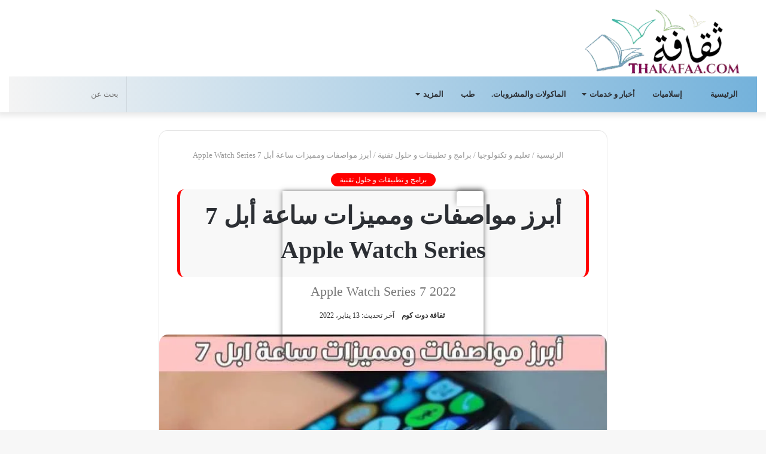

--- FILE ---
content_type: text/html; charset=UTF-8
request_url: https://thakafaa.com/%D9%85%D9%88%D8%A7%D8%B5%D9%81%D8%A7%D8%AA-%D9%88%D9%85%D9%85%D9%8A%D8%B2%D8%A7%D8%AA-%D8%B3%D8%A7%D8%B9%D8%A9-%D8%A3%D8%A8%D9%84-7/
body_size: 66207
content:
<!DOCTYPE html><html dir="rtl" lang="ar" class="" data-skin="light" prefix="og: https://ogp.me/ns#"><head><script data-no-optimize="1">var litespeed_docref=sessionStorage.getItem("litespeed_docref");litespeed_docref&&(Object.defineProperty(document,"referrer",{get:function(){return litespeed_docref}}),sessionStorage.removeItem("litespeed_docref"));</script> <script type="litespeed/javascript" data-src="https://pagead2.googlesyndication.com/pagead/js/adsbygoogle.js?client=ca-pub-7433042468183791"
     crossorigin="anonymous"></script> <meta charset="UTF-8" /><link rel="profile" href="http://gmpg.org/xfn/11" /><link rel="pingback" href="https://thakafaa.com/xmlrpc.php" /><meta http-equiv='x-dns-prefetch-control' content='on'><link rel='dns-prefetch' href='//cdnjs.cloudflare.com' /><link rel='dns-prefetch' href='//ajax.googleapis.com' /><link rel='dns-prefetch' href='//fonts.googleapis.com' /><link rel='dns-prefetch' href='//fonts.gstatic.com' /><link rel='dns-prefetch' href='//s.gravatar.com' /><link rel='dns-prefetch' href='//www.google-analytics.com' /><link rel='preload' as='image' href='https://thakafaa.com/wp-content/uploads/2021/03/logo-main-page-1.png' type='image/png'><link rel='preload' as='font' href='https://thakafaa.com/wp-content/themes/jannah%20By%20Ottoman%20Software%20House/assets/fonts/tielabs-fonticon/tielabs-fonticon.woff' type='font/woff' crossorigin='anonymous' /><title>أبرز مواصفات ومميزات ساعة أبل 7 Apple Watch Series - ثقافة.كوم</title><meta name="description" content="تعرف على أبرز مواصفات ومميزات ساعة أبل 7 Apple Watch Series حيث أعلت شركة أبل عن ساعة جديدة وتسمى ساعة أبل 7 والتي تعد التصميم الأكبر في شركة أبل سنة 2022،"/><meta name="robots" content="follow, index, max-snippet:-1, max-video-preview:-1, max-image-preview:large"/><link rel="canonical" href="https://thakafaa.com/%d9%85%d9%88%d8%a7%d8%b5%d9%81%d8%a7%d8%aa-%d9%88%d9%85%d9%85%d9%8a%d8%b2%d8%a7%d8%aa-%d8%b3%d8%a7%d8%b9%d8%a9-%d8%a3%d8%a8%d9%84-7/" /><meta property="og:locale" content="ar_AR" /><meta property="og:type" content="article" /><meta property="og:title" content="أبرز مواصفات ومميزات ساعة أبل 7 Apple Watch Series - ثقافة.كوم" /><meta property="og:description" content="تعرف على أبرز مواصفات ومميزات ساعة أبل 7 Apple Watch Series حيث أعلت شركة أبل عن ساعة جديدة وتسمى ساعة أبل 7 والتي تعد التصميم الأكبر في شركة أبل سنة 2022،" /><meta property="og:url" content="https://thakafaa.com/%d9%85%d9%88%d8%a7%d8%b5%d9%81%d8%a7%d8%aa-%d9%88%d9%85%d9%85%d9%8a%d8%b2%d8%a7%d8%aa-%d8%b3%d8%a7%d8%b9%d8%a9-%d8%a3%d8%a8%d9%84-7/" /><meta property="og:site_name" content="ثقافة.كوم" /><meta property="article:tag" content="Apple Watch" /><meta property="article:tag" content="Apple Watch Series" /><meta property="article:tag" content="watchOS 8" /><meta property="article:tag" content="ايفون" /><meta property="article:tag" content="تسريبات ساعة ابل 7" /><meta property="article:tag" content="ساعة أبل 7 في مصر" /><meta property="article:tag" content="ساعة أبل الجديدة" /><meta property="article:tag" content="ساعة ابل 7" /><meta property="article:tag" content="ما هي مميزات ساعة ابل 7؟" /><meta property="article:tag" content="مقالات الزوار" /><meta property="article:tag" content="مميزات ساعة ابل" /><meta property="article:tag" content="مواصفات ومميزات ساعة ابل 7" /><meta property="article:section" content="برامج و تطبيقات و حلول تقنية" /><meta property="og:updated_time" content="2022-01-13T18:08:03+02:00" /><meta property="og:image" content="https://thakafaa.com/wp-content/uploads/2022/01/أبرز-مواصفات-ومميزات-ساعة-ابل-7-Apple-Watch-Series.jpg" /><meta property="og:image:secure_url" content="https://thakafaa.com/wp-content/uploads/2022/01/أبرز-مواصفات-ومميزات-ساعة-ابل-7-Apple-Watch-Series.jpg" /><meta property="og:image:width" content="700" /><meta property="og:image:height" content="380" /><meta property="og:image:alt" content="مواصفات ومميزات ساعة ابل 7 Apple Watch Series" /><meta property="og:image:type" content="image/jpeg" /><meta property="article:published_time" content="2022-01-13T17:29:46+02:00" /><meta property="article:modified_time" content="2022-01-13T18:08:03+02:00" /><meta name="twitter:card" content="summary_large_image" /><meta name="twitter:title" content="أبرز مواصفات ومميزات ساعة أبل 7 Apple Watch Series - ثقافة.كوم" /><meta name="twitter:description" content="تعرف على أبرز مواصفات ومميزات ساعة أبل 7 Apple Watch Series حيث أعلت شركة أبل عن ساعة جديدة وتسمى ساعة أبل 7 والتي تعد التصميم الأكبر في شركة أبل سنة 2022،" /><meta name="twitter:image" content="https://thakafaa.com/wp-content/uploads/2022/01/أبرز-مواصفات-ومميزات-ساعة-ابل-7-Apple-Watch-Series.jpg" /><meta name="twitter:label1" content="كُتب بواسطة" /><meta name="twitter:data1" content="ثقافة دوت كوم" /><meta name="twitter:label2" content="مدة القراءة" /><meta name="twitter:data2" content="3 دقائق" /> <script type="application/ld+json" class="rank-math-schema">{"@context":"https://schema.org","@graph":[{"@type":["Person","Organization"],"@id":"https://thakafaa.com/#person","name":"\u062b\u0642\u0627\u0641\u0629.\u0643\u0648\u0645","logo":{"@type":"ImageObject","@id":"https://thakafaa.com/#logo","url":"https://thakafaa.com/wp-content/uploads/2020/12/\u062d\u0631\u0648\u0641-\u0645\u0632\u062e\u0631\u0641\u0647-1.jpg","contentUrl":"https://thakafaa.com/wp-content/uploads/2020/12/\u062d\u0631\u0648\u0641-\u0645\u0632\u062e\u0631\u0641\u0647-1.jpg","caption":"\u062b\u0642\u0627\u0641\u0629.\u0643\u0648\u0645","inLanguage":"ar","width":"512","height":"512"},"image":{"@type":"ImageObject","@id":"https://thakafaa.com/#logo","url":"https://thakafaa.com/wp-content/uploads/2020/12/\u062d\u0631\u0648\u0641-\u0645\u0632\u062e\u0631\u0641\u0647-1.jpg","contentUrl":"https://thakafaa.com/wp-content/uploads/2020/12/\u062d\u0631\u0648\u0641-\u0645\u0632\u062e\u0631\u0641\u0647-1.jpg","caption":"\u062b\u0642\u0627\u0641\u0629.\u0643\u0648\u0645","inLanguage":"ar","width":"512","height":"512"}},{"@type":"WebSite","@id":"https://thakafaa.com/#website","url":"https://thakafaa.com","name":"\u062b\u0642\u0627\u0641\u0629.\u0643\u0648\u0645","publisher":{"@id":"https://thakafaa.com/#person"},"inLanguage":"ar"},{"@type":"ImageObject","@id":"https://thakafaa.com/wp-content/uploads/2022/01/\u0623\u0628\u0631\u0632-\u0645\u0648\u0627\u0635\u0641\u0627\u062a-\u0648\u0645\u0645\u064a\u0632\u0627\u062a-\u0633\u0627\u0639\u0629-\u0627\u0628\u0644-7-Apple-Watch-Series.jpg?v=1642087011","url":"https://thakafaa.com/wp-content/uploads/2022/01/\u0623\u0628\u0631\u0632-\u0645\u0648\u0627\u0635\u0641\u0627\u062a-\u0648\u0645\u0645\u064a\u0632\u0627\u062a-\u0633\u0627\u0639\u0629-\u0627\u0628\u0644-7-Apple-Watch-Series.jpg?v=1642087011","width":"700","height":"380","caption":"\u0645\u0648\u0627\u0635\u0641\u0627\u062a \u0648\u0645\u0645\u064a\u0632\u0627\u062a \u0633\u0627\u0639\u0629 \u0627\u0628\u0644 7 Apple Watch Series","inLanguage":"ar"},{"@type":"BreadcrumbList","@id":"https://thakafaa.com/%d9%85%d9%88%d8%a7%d8%b5%d9%81%d8%a7%d8%aa-%d9%88%d9%85%d9%85%d9%8a%d8%b2%d8%a7%d8%aa-%d8%b3%d8%a7%d8%b9%d8%a9-%d8%a3%d8%a8%d9%84-7/#breadcrumb","itemListElement":[{"@type":"ListItem","position":"1","item":{"@id":"https://thakafaa.com","name":"Home"}},{"@type":"ListItem","position":"2","item":{"@id":"https://thakafaa.com/category/education-technology/software-applications-programs-and-technical-solutions/","name":"\u0628\u0631\u0627\u0645\u062c \u0648 \u062a\u0637\u0628\u064a\u0642\u0627\u062a \u0648 \u062d\u0644\u0648\u0644 \u062a\u0642\u0646\u064a\u0629"}},{"@type":"ListItem","position":"3","item":{"@id":"https://thakafaa.com/%d9%85%d9%88%d8%a7%d8%b5%d9%81%d8%a7%d8%aa-%d9%88%d9%85%d9%85%d9%8a%d8%b2%d8%a7%d8%aa-%d8%b3%d8%a7%d8%b9%d8%a9-%d8%a3%d8%a8%d9%84-7/","name":"\u0623\u0628\u0631\u0632 \u0645\u0648\u0627\u0635\u0641\u0627\u062a \u0648\u0645\u0645\u064a\u0632\u0627\u062a \u0633\u0627\u0639\u0629 \u0623\u0628\u0644 7 Apple Watch Series"}}]},{"@type":"WebPage","@id":"https://thakafaa.com/%d9%85%d9%88%d8%a7%d8%b5%d9%81%d8%a7%d8%aa-%d9%88%d9%85%d9%85%d9%8a%d8%b2%d8%a7%d8%aa-%d8%b3%d8%a7%d8%b9%d8%a9-%d8%a3%d8%a8%d9%84-7/#webpage","url":"https://thakafaa.com/%d9%85%d9%88%d8%a7%d8%b5%d9%81%d8%a7%d8%aa-%d9%88%d9%85%d9%85%d9%8a%d8%b2%d8%a7%d8%aa-%d8%b3%d8%a7%d8%b9%d8%a9-%d8%a3%d8%a8%d9%84-7/","name":"\u0623\u0628\u0631\u0632 \u0645\u0648\u0627\u0635\u0641\u0627\u062a \u0648\u0645\u0645\u064a\u0632\u0627\u062a \u0633\u0627\u0639\u0629 \u0623\u0628\u0644 7 Apple Watch Series - \u062b\u0642\u0627\u0641\u0629.\u0643\u0648\u0645","datePublished":"2022-01-13T17:29:46+02:00","dateModified":"2022-01-13T18:08:03+02:00","isPartOf":{"@id":"https://thakafaa.com/#website"},"primaryImageOfPage":{"@id":"https://thakafaa.com/wp-content/uploads/2022/01/\u0623\u0628\u0631\u0632-\u0645\u0648\u0627\u0635\u0641\u0627\u062a-\u0648\u0645\u0645\u064a\u0632\u0627\u062a-\u0633\u0627\u0639\u0629-\u0627\u0628\u0644-7-Apple-Watch-Series.jpg?v=1642087011"},"inLanguage":"ar","breadcrumb":{"@id":"https://thakafaa.com/%d9%85%d9%88%d8%a7%d8%b5%d9%81%d8%a7%d8%aa-%d9%88%d9%85%d9%85%d9%8a%d8%b2%d8%a7%d8%aa-%d8%b3%d8%a7%d8%b9%d8%a9-%d8%a3%d8%a8%d9%84-7/#breadcrumb"}},{"@type":"Person","@id":"https://thakafaa.com/author/ayman-memo/","name":"\u062b\u0642\u0627\u0641\u0629 \u062f\u0648\u062a \u0643\u0648\u0645","url":"https://thakafaa.com/author/ayman-memo/","image":{"@type":"ImageObject","@id":"https://secure.gravatar.com/avatar/7b5d97d625f2d89bb356768dfea7c88f03ee123af7780ba974cf26e7c57464ea?s=96&amp;d=mm&amp;r=g","url":"https://secure.gravatar.com/avatar/7b5d97d625f2d89bb356768dfea7c88f03ee123af7780ba974cf26e7c57464ea?s=96&amp;d=mm&amp;r=g","caption":"\u062b\u0642\u0627\u0641\u0629 \u062f\u0648\u062a \u0643\u0648\u0645","inLanguage":"ar"},"sameAs":["https://thakafaa.com/"]},{"@type":"BlogPosting","headline":"\u0623\u0628\u0631\u0632 \u0645\u0648\u0627\u0635\u0641\u0627\u062a \u0648\u0645\u0645\u064a\u0632\u0627\u062a \u0633\u0627\u0639\u0629 \u0623\u0628\u0644 7 Apple Watch Series - \u062b\u0642\u0627\u0641\u0629.\u0643\u0648\u0645","keywords":"\u0645\u0645\u064a\u0632\u0627\u062a \u0633\u0627\u0639\u0629 \u0623\u0628\u0644 7,7 Apple Watch Series","datePublished":"2022-01-13T17:29:46+02:00","dateModified":"2022-01-13T18:08:03+02:00","articleSection":"\u0628\u0631\u0627\u0645\u062c \u0648 \u062a\u0637\u0628\u064a\u0642\u0627\u062a \u0648 \u062d\u0644\u0648\u0644 \u062a\u0642\u0646\u064a\u0629","author":{"@id":"https://thakafaa.com/author/ayman-memo/","name":"\u062b\u0642\u0627\u0641\u0629 \u062f\u0648\u062a \u0643\u0648\u0645"},"publisher":{"@id":"https://thakafaa.com/#person"},"description":"\u062a\u0639\u0631\u0641 \u0639\u0644\u0649 \u0623\u0628\u0631\u0632 \u0645\u0648\u0627\u0635\u0641\u0627\u062a \u0648\u0645\u0645\u064a\u0632\u0627\u062a \u0633\u0627\u0639\u0629 \u0623\u0628\u0644 7 Apple Watch Series \u062d\u064a\u062b \u0623\u0639\u0644\u062a \u0634\u0631\u0643\u0629 \u0623\u0628\u0644 \u0639\u0646 \u0633\u0627\u0639\u0629 \u062c\u062f\u064a\u062f\u0629 \u0648\u062a\u0633\u0645\u0649 \u0633\u0627\u0639\u0629 \u0623\u0628\u0644 7 \u0648\u0627\u0644\u062a\u064a \u062a\u0639\u062f \u0627\u0644\u062a\u0635\u0645\u064a\u0645 \u0627\u0644\u0623\u0643\u0628\u0631 \u0641\u064a \u0634\u0631\u0643\u0629 \u0623\u0628\u0644 \u0633\u0646\u0629 2022\u060c","name":"\u0623\u0628\u0631\u0632 \u0645\u0648\u0627\u0635\u0641\u0627\u062a \u0648\u0645\u0645\u064a\u0632\u0627\u062a \u0633\u0627\u0639\u0629 \u0623\u0628\u0644 7 Apple Watch Series - \u062b\u0642\u0627\u0641\u0629.\u0643\u0648\u0645","@id":"https://thakafaa.com/%d9%85%d9%88%d8%a7%d8%b5%d9%81%d8%a7%d8%aa-%d9%88%d9%85%d9%85%d9%8a%d8%b2%d8%a7%d8%aa-%d8%b3%d8%a7%d8%b9%d8%a9-%d8%a3%d8%a8%d9%84-7/#richSnippet","isPartOf":{"@id":"https://thakafaa.com/%d9%85%d9%88%d8%a7%d8%b5%d9%81%d8%a7%d8%aa-%d9%88%d9%85%d9%85%d9%8a%d8%b2%d8%a7%d8%aa-%d8%b3%d8%a7%d8%b9%d8%a9-%d8%a3%d8%a8%d9%84-7/#webpage"},"image":{"@id":"https://thakafaa.com/wp-content/uploads/2022/01/\u0623\u0628\u0631\u0632-\u0645\u0648\u0627\u0635\u0641\u0627\u062a-\u0648\u0645\u0645\u064a\u0632\u0627\u062a-\u0633\u0627\u0639\u0629-\u0627\u0628\u0644-7-Apple-Watch-Series.jpg?v=1642087011"},"inLanguage":"ar","mainEntityOfPage":{"@id":"https://thakafaa.com/%d9%85%d9%88%d8%a7%d8%b5%d9%81%d8%a7%d8%aa-%d9%88%d9%85%d9%85%d9%8a%d8%b2%d8%a7%d8%aa-%d8%b3%d8%a7%d8%b9%d8%a9-%d8%a3%d8%a8%d9%84-7/#webpage"}}]}</script> <link rel='dns-prefetch' href='//fonts.googleapis.com' /><link rel="alternate" type="application/rss+xml" title="ثقافة.كوم &laquo; الخلاصة" href="https://thakafaa.com/feed/" /><link rel="alternate" type="application/rss+xml" title="ثقافة.كوم &laquo; خلاصة التعليقات" href="https://thakafaa.com/comments/feed/" /><link rel="alternate" title="oEmbed (JSON)" type="application/json+oembed" href="https://thakafaa.com/wp-json/oembed/1.0/embed?url=https%3A%2F%2Fthakafaa.com%2F%25d9%2585%25d9%2588%25d8%25a7%25d8%25b5%25d9%2581%25d8%25a7%25d8%25aa-%25d9%2588%25d9%2585%25d9%2585%25d9%258a%25d8%25b2%25d8%25a7%25d8%25aa-%25d8%25b3%25d8%25a7%25d8%25b9%25d8%25a9-%25d8%25a3%25d8%25a8%25d9%2584-7%2F" /><link rel="alternate" title="oEmbed (XML)" type="text/xml+oembed" href="https://thakafaa.com/wp-json/oembed/1.0/embed?url=https%3A%2F%2Fthakafaa.com%2F%25d9%2585%25d9%2588%25d8%25a7%25d8%25b5%25d9%2581%25d8%25a7%25d8%25aa-%25d9%2588%25d9%2585%25d9%2585%25d9%258a%25d8%25b2%25d8%25a7%25d8%25aa-%25d8%25b3%25d8%25a7%25d8%25b9%25d8%25a9-%25d8%25a3%25d8%25a8%25d9%2584-7%2F&#038;format=xml" /><style id='wp-img-auto-sizes-contain-inline-css' type='text/css'>img:is([sizes=auto i],[sizes^="auto," i]){contain-intrinsic-size:3000px 1500px}
/*# sourceURL=wp-img-auto-sizes-contain-inline-css */</style><style id="litespeed-ccss">:root{--rankmath-wp-adminbar-height:0}:root{--wp--preset--aspect-ratio--square:1;--wp--preset--aspect-ratio--4-3:4/3;--wp--preset--aspect-ratio--3-4:3/4;--wp--preset--aspect-ratio--3-2:3/2;--wp--preset--aspect-ratio--2-3:2/3;--wp--preset--aspect-ratio--16-9:16/9;--wp--preset--aspect-ratio--9-16:9/16;--wp--preset--color--black:#000000;--wp--preset--color--cyan-bluish-gray:#abb8c3;--wp--preset--color--white:#ffffff;--wp--preset--color--pale-pink:#f78da7;--wp--preset--color--vivid-red:#cf2e2e;--wp--preset--color--luminous-vivid-orange:#ff6900;--wp--preset--color--luminous-vivid-amber:#fcb900;--wp--preset--color--light-green-cyan:#7bdcb5;--wp--preset--color--vivid-green-cyan:#00d084;--wp--preset--color--pale-cyan-blue:#8ed1fc;--wp--preset--color--vivid-cyan-blue:#0693e3;--wp--preset--color--vivid-purple:#9b51e0;--wp--preset--gradient--vivid-cyan-blue-to-vivid-purple:linear-gradient(135deg,rgba(6,147,227,1) 0%,rgb(155,81,224) 100%);--wp--preset--gradient--light-green-cyan-to-vivid-green-cyan:linear-gradient(135deg,rgb(122,220,180) 0%,rgb(0,208,130) 100%);--wp--preset--gradient--luminous-vivid-amber-to-luminous-vivid-orange:linear-gradient(135deg,rgba(252,185,0,1) 0%,rgba(255,105,0,1) 100%);--wp--preset--gradient--luminous-vivid-orange-to-vivid-red:linear-gradient(135deg,rgba(255,105,0,1) 0%,rgb(207,46,46) 100%);--wp--preset--gradient--very-light-gray-to-cyan-bluish-gray:linear-gradient(135deg,rgb(238,238,238) 0%,rgb(169,184,195) 100%);--wp--preset--gradient--cool-to-warm-spectrum:linear-gradient(135deg,rgb(74,234,220) 0%,rgb(151,120,209) 20%,rgb(207,42,186) 40%,rgb(238,44,130) 60%,rgb(251,105,98) 80%,rgb(254,248,76) 100%);--wp--preset--gradient--blush-light-purple:linear-gradient(135deg,rgb(255,206,236) 0%,rgb(152,150,240) 100%);--wp--preset--gradient--blush-bordeaux:linear-gradient(135deg,rgb(254,205,165) 0%,rgb(254,45,45) 50%,rgb(107,0,62) 100%);--wp--preset--gradient--luminous-dusk:linear-gradient(135deg,rgb(255,203,112) 0%,rgb(199,81,192) 50%,rgb(65,88,208) 100%);--wp--preset--gradient--pale-ocean:linear-gradient(135deg,rgb(255,245,203) 0%,rgb(182,227,212) 50%,rgb(51,167,181) 100%);--wp--preset--gradient--electric-grass:linear-gradient(135deg,rgb(202,248,128) 0%,rgb(113,206,126) 100%);--wp--preset--gradient--midnight:linear-gradient(135deg,rgb(2,3,129) 0%,rgb(40,116,252) 100%);--wp--preset--font-size--small:13px;--wp--preset--font-size--medium:20px;--wp--preset--font-size--large:36px;--wp--preset--font-size--x-large:42px;--wp--preset--spacing--20:0.44rem;--wp--preset--spacing--30:0.67rem;--wp--preset--spacing--40:1rem;--wp--preset--spacing--50:1.5rem;--wp--preset--spacing--60:2.25rem;--wp--preset--spacing--70:3.38rem;--wp--preset--spacing--80:5.06rem;--wp--preset--shadow--natural:6px 6px 9px rgba(0, 0, 0, 0.2);--wp--preset--shadow--deep:12px 12px 50px rgba(0, 0, 0, 0.4);--wp--preset--shadow--sharp:6px 6px 0px rgba(0, 0, 0, 0.2);--wp--preset--shadow--outlined:6px 6px 0px -3px rgba(255, 255, 255, 1), 6px 6px rgba(0, 0, 0, 1);--wp--preset--shadow--crisp:6px 6px 0px rgba(0, 0, 0, 1)}#toc_container li,#toc_container ul{margin:0;padding:0}#toc_container.no_bullets li,#toc_container.no_bullets ul,#toc_container.no_bullets ul li{background:0 0;list-style-type:none;list-style:none}#toc_container ul ul{margin-left:1.5em}#toc_container{background:#f9f9f9;border:1px solid #aaa;padding:10px;margin-bottom:1em;width:auto;display:table;font-size:95%}#toc_container p.toc_title{text-align:center;font-weight:700;margin:0;padding:0}#toc_container p.toc_title+ul.toc_list{margin-top:1em}#toc_container a{text-decoration:none;text-shadow:none}div#toc_container{width:100%}html{-ms-touch-action:manipulation;touch-action:manipulation;-webkit-text-size-adjust:100%;-ms-text-size-adjust:100%}article,aside,figcaption,figure,header,nav{display:block}a{background-color:#fff0}strong{font-weight:inherit}strong{font-weight:600}img{border-style:none}figure{margin:1em 0}button,input{font:inherit}button,input{overflow:visible}button,input{margin:0}button{text-transform:none}button,[type="submit"]{-webkit-appearance:button}button::-moz-focus-inner,input::-moz-focus-inner{border:0;padding:0}button:-moz-focusring,input:-moz-focusring{outline:1px dotted ButtonText}[type="search"]{-webkit-appearance:textfield}[type="search"]::-webkit-search-cancel-button,[type="search"]::-webkit-search-decoration{-webkit-appearance:none}*{padding:0;margin:0;list-style:none;border:0;outline:none;box-sizing:border-box}*:before,*:after{box-sizing:border-box}body{background:#F7F7F7;color:#2c2f34;font-family:-apple-system,BlinkMacSystemFont,"Segoe UI",Roboto,Oxygen,Oxygen-Sans,Ubuntu,Cantarell,"Helvetica Neue","Open Sans",Arial,sans-serif;font-size:13px;line-height:21px}h1,h2,h3,.the-subtitle{line-height:1.4;font-weight:600}h1{font-size:41px;font-weight:700}h2{font-size:27px}h3{font-size:23px}.the-subtitle{font-size:17px}a{color:#333;text-decoration:none}img{max-width:100%;height:auto}p{line-height:21px}.screen-reader-text{clip:rect(1px,1px,1px,1px);position:absolute!important;height:1px;width:1px;overflow:hidden}.stream-item{text-align:center;position:relative;z-index:2;margin:20px 0;padding:0}@media (max-width:768px){.stream-item .adsbygoogle{min-height:300px}}.header-layout-3.no-stream-item .logo-container{width:100%;float:none}.tie-icon:before,[class^="tie-icon-"],[class*=" tie-icon-"]{font-family:'tiefonticon'!important;speak:never;font-style:normal;font-weight:400;font-variant:normal;text-transform:none;line-height:1;-webkit-font-smoothing:antialiased;-moz-osx-font-smoothing:grayscale;display:inline-block}body.tie-no-js a.remove,body.tie-no-js .menu-sub-content{display:none!important}body.tie-no-js .fa,body.tie-no-js .fas,body.tie-no-js .tie-icon:before,body.tie-no-js [class^="tie-icon-"],body.tie-no-js [class*=" tie-icon-"]{visibility:hidden!important}body.tie-no-js [class^="tie-icon-"]:before,body.tie-no-js [class*=" tie-icon-"]:before{content:"\f105"}.tie-popup,#autocomplete-suggestions{display:none}.container{margin-right:auto;margin-left:auto;padding-left:15px;padding-right:15px}.container:after{content:"";display:table;clear:both}@media (min-width:768px){.container{width:100%}}@media (min-width:1200px){.container{max-width:1200px}}.tie-row{margin-left:-15px;margin-right:-15px}.tie-row:after{content:"";display:table;clear:both}.tie-col-md-4,.tie-col-md-8,.tie-col-xs-12{position:relative;min-height:1px;padding-left:15px;padding-right:15px}.tie-col-xs-12{float:left}.tie-col-xs-12{width:100%}@media (min-width:992px){.tie-col-md-4,.tie-col-md-8{float:left}.tie-col-md-4{width:33.33333%}.tie-col-md-8{width:66.66667%}}.tie-alignleft{float:left}.clearfix:before,.clearfix:after{content:"20";display:block;height:0;overflow:hidden}.clearfix:after{clear:both}.tie-container,#tie-wrapper{height:100%;min-height:650px}.tie-container{position:relative;overflow:hidden}#tie-wrapper{background:#fff;position:relative;z-index:108;height:100%;margin:0 auto}.container-wrapper{background:#fff;border:1px solid rgb(0 0 0 / .1);border-radius:2px;padding:30px}#content{margin-top:30px}@media (max-width:991px){#content{margin-top:15px}}.site-content{-ms-word-wrap:break-word;word-wrap:break-word}.theme-header{background:#fff;position:relative;z-index:999}.theme-header:after{content:"";display:table;clear:both}.theme-header.has-shadow{box-shadow:0 0 10px 5px rgb(0 0 0 / .1)}.is-stretch-header .container{max-width:100%}.logo-row{position:relative}#logo{margin-top:40px;margin-bottom:40px;display:block;float:left}#logo img{vertical-align:middle}#logo a{display:inline-block}@media (max-width:991px){#theme-header.has-normal-width-logo #logo{margin:14px 0!important;text-align:left;line-height:1}#theme-header.has-normal-width-logo #logo img{width:auto;height:auto;max-width:190px}}@media (max-width:479px){#theme-header.has-normal-width-logo #logo img{max-width:160px;max-height:60px!important}}@media (max-width:991px){#theme-header.mobile-header-centered #logo{float:none;text-align:center}}.components{float:right}.components>li{position:relative;float:right;list-style:none}.components>li>a{display:block;position:relative;width:30px;text-align:center;line-height:inherit;font-size:16px}.components .search-bar{width:auto;border:solid rgb(0 0 0 / .1);border-width:0 1px;margin-left:10px}.components #search{position:relative;background:#fff0}.components #search-input{border:0;margin-bottom:0;line-height:inherit;width:100%;background:#fff0;padding:0 25px 0 10px;border-radius:0;box-sizing:border-box;font-size:inherit}.components #search-submit{position:absolute;right:0;top:0;width:40px;line-height:inherit;color:#777;background:#fff0;font-size:15px;padding:0}@media (max-width:991px){.logo-container{border-width:0;display:-webkit-flex;display:-ms-flexbox;display:flex;-webkit-flex-flow:row nowrap;-ms-flex-flow:row nowrap;flex-flow:row nowrap;-webkit-align-items:center;-ms-flex-align:center;align-items:center;-webkit-justify-content:space-between;-ms-flex-pack:justify;justify-content:space-between}}.mobile-header-components{display:none;z-index:10;height:30px;line-height:30px;-webkit-flex-wrap:nowrap;-ms-flex-wrap:nowrap;flex-wrap:nowrap;-webkit-flex:1 1 0%;-ms-flex:1 1 0%;flex:1 1 0%}.mobile-header-components .components{float:none;display:-webkit-flex!important;display:-ms-flexbox!important;display:flex!important;-webkit-justify-content:stretch;-ms-flex-pack:stretch;justify-content:stretch}.mobile-header-components .components li.custom-menu-link{display:inline-block;float:none}.mobile-header-components .components li.custom-menu-link>a{width:20px;padding-bottom:15px}.mobile-header-components [class^="tie-icon-"]{font-size:18px;width:20px;height:20px;vertical-align:middle}.mobile-header-components .tie-mobile-menu-icon{font-size:20px}.mobile-header-components .nav-icon{display:inline-block;width:20px;height:2px;background-color:#2c2f34;position:relative;top:-4px}.mobile-header-components .nav-icon:before,.mobile-header-components .nav-icon:after{position:absolute;right:0;background-color:#2c2f34;content:'';display:block;width:100%;height:100%;-webkit-transform:translateZ(0);transform:translateZ(0);-webkit-backface-visibility:hidden;backface-visibility:hidden}.mobile-header-components .nav-icon:before{-webkit-transform:translateY(-7px);-ms-transform:translateY(-7px);transform:translateY(-7px)}.mobile-header-components .nav-icon:after{-webkit-transform:translateY(7px);-ms-transform:translateY(7px);transform:translateY(7px)}#mobile-header-components-area_1 .components li.custom-menu-link>a{margin-right:15px}#mobile-header-components-area_2 .components{-webkit-flex-direction:row-reverse;-ms-flex-direction:row-reverse;flex-direction:row-reverse}#mobile-header-components-area_2 .components li.custom-menu-link>a{margin-left:15px}@media (max-width:991px){.logo-container:before,.logo-container:after{height:1px}#tie-body #mobile-container,.mobile-header-components{display:block}}@media (max-width:991px){.theme-header .components{display:none}}.main-nav-wrapper{position:relative;z-index:4}.main-nav{position:relative;border:1px solid rgb(0 0 0 / .1);border-width:1px 0}.main-menu-wrapper{border:0 solid rgb(0 0 0 / .1);position:relative}@media (min-width:992px){.header-menu{float:left}.header-menu .menu li{display:block;float:left}.header-menu .menu a{display:block;position:relative}.header-menu .menu .sub-menu a{padding:8px 10px}.header-menu .menu ul{box-shadow:0 2px 5px rgb(0 0 0 / .1)}.header-menu .menu ul li{position:relative}.header-menu .menu ul a{border-width:0 0 1px}.header-menu .menu ul ul{top:0;left:100%}#main-nav{z-index:9;line-height:60px}.main-menu .menu>li>a{padding:0 14px;font-size:13px;font-weight:600}.main-menu .menu>li>.menu-sub-content{border-top:2px solid #08f}.main-menu .menu>li.tie-current-menu{border-bottom:5px solid #08f;margin-bottom:-5px}.main-menu .menu>li.tie-current-menu>a:after{content:"";width:20px;height:2px;position:absolute;margin-top:17px;left:50%;top:50%;bottom:auto;right:auto;-webkit-transform:translateX(-50%) translateY(-50%);-ms-transform:translateX(-50%) translateY(-50%);transform:translateX(-50%) translateY(-50%);background:#2c2f34}.main-menu .menu ul{line-height:20px;z-index:1}.main-menu .menu-sub-content{display:none;padding:15px;width:230px;position:absolute;box-shadow:0 2px 2px rgb(0 0 0 / .15)}.main-menu .menu-sub-content a{width:200px}.main-menu .menu-sub-content .menu-item-has-children>a:before{right:5px}nav.main-nav .menu>li.tie-current-menu>a{background-color:#08f;color:#fff}.main-nav-light .main-nav{background-color:#fff;color:#2c2f34}.main-nav-light .main-nav .menu-sub-content{background:#fff}.main-nav-light .main-nav .menu a{color:#2c2f34}}@media (min-width:992px){.menu-item-has-children>a:before{content:'';position:absolute;right:12px;margin-top:2px;top:50%;bottom:auto;-webkit-transform:translateY(-50%);-ms-transform:translateY(-50%);transform:translateY(-50%);width:0;height:0;border:4px solid #fff0;border-top:4px solid #fff}.menu-item-has-children .menu-item-has-children>a:before{border:4px solid #fff0;border-left-color:#fff}.menu>.menu-item-has-children:not(.is-icon-only)>a{padding-right:25px}.main-menu .menu>li.tie-current-menu>a:before{border-top-color:#fff}.main-nav-light .main-nav .menu-item-has-children>a:before{border-top-color:#2c2f34}.main-nav-light .main-nav .menu-item-has-children .menu-item-has-children>a:before{border-top-color:#fff0;border-left-color:#2c2f34}}@media (min-width:992px){.main-nav-boxed .main-nav{border-width:0}.main-nav-boxed .main-menu-wrapper{float:left;width:100%}.main-nav-boxed .main-menu-wrapper .search-bar{border-right-width:0}.main-nav-boxed.main-nav-light .main-menu-wrapper{border-width:1px;background-color:#fff}}.main-nav-boxed .main-nav:not(.fixed-nav){background:transparent!important}@media only screen and (min-width:992px) and (max-width:1100px){.main-nav .menu>li:not(.is-icon-only)>a{padding-left:7px;padding-right:7px}.main-nav .menu>li:not(.is-icon-only)>a:before{display:none}}@media (max-width:991px){#sticky-logo{display:none}}@media (min-width:992px){#sticky-logo{overflow:hidden;float:left;vertical-align:middle}#sticky-logo a{line-height:1;display:inline-block}#sticky-logo img{position:relative;vertical-align:middle;padding:8px 10px;top:-1px;max-height:50px}.theme-header #sticky-logo img{opacity:0;visibility:hidden;width:0!important;-webkit-transform:translateY(75%);-ms-transform:translateY(75%);transform:translateY(75%)}.theme-header:not(.header-layout-1) #main-nav:not(.fixed-nav) #sticky-logo img{margin-left:-20px}}@media (max-width:991px){#tie-wrapper header#theme-header{box-shadow:none;background:transparent!important}.logo-container{border-width:0;box-shadow:0 3px 7px 0 rgb(0 0 0 / .1)}.logo-container{background-color:#fff}.header-layout-3 .main-nav-wrapper{display:none}.main-menu-wrapper .tie-alignleft{width:100%}}@media (min-width:992px){.theme-header .logo-row>div{height:auto!important}}@media (max-width:767px){.magazine1:not(.has-builder):not(.error404) .main-content{padding-left:0;padding-right:0}}input{border:1px solid rgb(0 0 0 / .1);color:#2c2f34;font-size:13px;outline:none;padding:5px;line-height:23px;border-radius:2px;max-width:100%;background-color:#fff0}input:not([type="checkbox"]):not([type="radio"]){-webkit-appearance:none;-moz-appearance:none;appearance:none;outline:none}@media (max-width:767px){input:not([type="submit"]){font-size:16px!important}}[type="submit"]{width:auto;position:relative;background-color:#08f;color:#fff;padding:7px 15px;margin:0;font-weight:400;font-size:13px;display:inline-block;text-align:center;line-height:21px;border:none;text-decoration:none;vertical-align:middle;border-radius:2px;-webkit-appearance:none;-moz-appearance:none;appearance:none}.background-overlay{background-attachment:fixed}.one-column-no-sidebar .main-content{margin-right:auto;margin-left:auto;float:none}@media (min-width:992px){.one-column-no-sidebar .main-content{max-width:780px;width:100%}}.post-thumb{position:relative;height:100%;display:block;-webkit-backface-visibility:hidden;backface-visibility:hidden;-webkit-transform:rotate(0);-ms-transform:rotate(0);transform:rotate(0)}.post-thumb img{width:100%;display:block}.post-meta{margin:10px 0 8px;font-size:12px;overflow:hidden}.post-meta,.post-meta a:not(:hover){color:#767676}.post-meta .meta-item{margin-right:8px;display:inline-block}.post-meta .meta-item.tie-icon:before{padding-right:3px}.post-meta .meta-item.date:before{content:"\f017"}.post-meta .no-avatars .author-name:before{content:"\f007";padding-right:3px}@media (max-width:767px){.entry-header .post-meta>span,.main-content .post-meta>span{float:left}}.post-cat-wrap{position:relative;z-index:3;margin-bottom:5px;font-weight:400;font-family:inherit!important;line-height:0;display:block}.post-cat{display:inline-block;background:#08f;color:#fff;padding:0 6px;font-size:12px;line-height:1.85em;margin-right:4px;position:relative;white-space:nowrap;word-wrap:normal;letter-spacing:0;border-radius:2px}.post-cat:first-child:last-child{margin:0}#breadcrumb{margin:50px 0 0}#breadcrumb,#breadcrumb a:not(:hover){color:#999}#breadcrumb .delimiter{margin:0 3px;font-style:normal}.entry-header-outer #breadcrumb{margin:0 0 20px;padding:0}@media (max-width:767px){.single-post #breadcrumb .current,.single-post #breadcrumb em:last-of-type{display:none}}.entry-header{padding:30px 30px 0;margin-bottom:20px}@media (max-width:991px){.entry-header{padding:20px 20px 0}}.entry ul{margin-bottom:20px;padding-left:15px;margin-left:20px}.entry ul li{list-style:disc;list-style-image:none}.entry li{margin:0 0 5px 0}.entry li ul{margin:5px 0 0 15px}.entry{line-height:26px;font-size:15px}.entry p{margin-bottom:25px;line-height:26px}@media (max-width:767px){.container-wrapper,.entry-content{padding:20px 15px}}#mobile-container{display:none;padding:10px 30px 30px}#mobile-menu{margin-bottom:20px;position:relative;padding-top:15px}#mobile-menu .menu>li{border-bottom:1px solid rgb(0 0 0 / .05)}.dark-skin #mobile-menu .menu>li{border-color:rgb(255 255 255 / .05)}#mobile-menu .menu>li li{padding-left:15px}#mobile-menu li{display:block;position:relative}#mobile-menu li a{display:block;padding:15px 50px 15px 0;font-size:16px;line-height:22px;font-weight:600}.dark-skin #mobile-menu li a{color:#fff}#mobile-menu li a>.tie-menu-icon{margin-right:3px;width:25px;text-align:center}#mobile-menu li.menu-item-has-children>a:before{display:none}#mobile-menu li ul,#mobile-menu li .menu-sub-content{opacity:1!important;background-image:none!important;padding:0!important;min-height:unset!important}#mobile-menu li ul{padding-left:15px;display:none}#mobile-menu li ul a{font-weight:400;font-size:14px;padding-top:10px;padding-bottom:10px}#mobile-social-icons{margin-bottom:15px}#mobile-social-icons ul{text-align:center;overflow:hidden}#mobile-search .search-form{overflow:hidden}#mobile-search .search-form:after{position:absolute;content:"\f002";font-family:'tiefonticon';top:4px;right:10px;line-height:30px;width:30px;font-size:16px;border-radius:50%;text-align:center;color:#fff}#mobile-search .search-field{background-color:rgb(0 0 0 / .05);border-color:rgb(255 255 255 / .1);color:#fff;width:100%;border-radius:50px;padding:7px 45px 7px 20px}#mobile-search .search-submit{background:#fff0;font-size:0;width:35px;height:38px;position:absolute;top:0;right:5px;z-index:1}#mobile-search input::-webkit-input-placeholder{color:rgb(255 255 255 / .6)}#mobile-search input::-moz-placeholder{color:rgb(255 255 255 / .6)}#mobile-search input:-moz-placeholder{color:rgb(255 255 255 / .6)}#mobile-search input:-ms-input-placeholder{color:rgb(255 255 255 / .6)}.block-head-4 .has-block-head-4{position:relative;opacity:.99;display:inline-block!important;width:auto;font-size:15px;line-height:1.3;font-weight:500;margin-bottom:20px;padding:5px 10px;color:#fff}.block-head-4 .has-block-head-4:before{content:'';position:absolute;left:0;top:0;width:100%;height:100%;background-color:#08f;z-index:-1}.block-head-4 .widget-title{padding:0 10px}.block-head-4 .widget-title .the-subtitle{line-height:27px}.block-head-4#tie-body .widget-title,.block-head-4#tie-body .widget-title a:not(:hover){color:#fff}.block-head-4#tie-body .widget-title:before{background:#111}.block-head-4 #check-also-box .widget-title{padding-left:30px}.block-head-4 #check-also-close{top:4px;left:5px}.block-head-4 .widget-title a:not(:hover){color:#fff}.block-head-4 .widget-title{opacity:.99}.block-head-5 .has-block-head-4{padding:5px 15px 5px 25px}.block-head-5 .has-block-head-4:before{-webkit-transform:skew(-20deg) translateX(6px);-ms-transform:skew(-20deg) translateX(6px);transform:skew(-20deg) translateX(6px)}.block-head-5 .widget-title{padding:0 10px 0 20px}.block-head-5 #check-also-box .widget-title{padding-left:37px}.block-head-5 #check-also-close{left:12px}.one-column-no-sidebar .entry-header-outer{text-align:center}.thumb-overlay{position:absolute;width:100%;height:100%;top:0;left:0;padding:30px;border-radius:2px}.thumb-overlay .thumb-content{position:absolute;bottom:0;left:0;padding:0 30px 20px;z-index:3;width:100%;-webkit-backface-visibility:hidden;backface-visibility:hidden}.thumb-overlay .thumb-title a{color:#ffffff!important}.thumb-overlay .thumb-title{font-size:30px;color:#fff}.thumb-overlay .thumb-meta{margin:0 0 5px}.thumb-overlay{-webkit-backface-visibility:hidden;backface-visibility:hidden}.thumb-overlay:after{content:"";position:absolute;z-index:1;left:0;right:0;bottom:0;height:65%;background-image:linear-gradient(to bottom,transparent,rgb(0 0 0 / .75));-webkit-backface-visibility:hidden;backface-visibility:hidden}.wide-slider-wrapper .thumb-overlay:after{height:85%}.slider-area .post-cat-wrap{float:left}.slider-area .post-cat-wrap{-webkit-backface-visibility:hidden;backface-visibility:hidden}.main-slider .slide{position:relative;overflow:hidden;background-repeat:no-repeat;background-position:center top;background-size:cover}.main-slider .tie-slick-slider:not(.slick-initialized) .slide{display:none}.main-slider .thumb-meta{color:#fff}@media (max-width:479px){.main-slider .thumb-title{font-size:16px!important}}@media (max-width:320px){.main-slider .post-cat,.main-slider .thumb-meta{display:none}}.all-over-thumb-link{position:absolute;width:100%;height:100%;top:0;z-index:2}.wide-slider-wrapper .slide{height:400px}.wide-slider-wrapper .thumb-overlay{padding:40px}.wide-slider-wrapper .thumb-overlay .container{position:relative;top:50%;-webkit-transform:translateY(-50%);-ms-transform:translateY(-50%);transform:translateY(-50%);z-index:2}.wide-slider-wrapper .thumb-overlay .container:before{clear:both}.wide-slider-wrapper .thumb-title{font-size:40px;color:#fff;line-height:1.2}.wide-slider-wrapper span.post-cat-wrap{float:none;clear:both}@media (min-width:992px){.wide-slider-wrapper .thumb-title{display:-webkit-box;-webkit-line-clamp:3;-webkit-box-orient:vertical;overflow:hidden;text-overflow:ellipsis;max-height:4em}}@media (max-width:767px){.wide-slider-wrapper .slide{height:300px}.wide-slider-wrapper .thumb-overlay{padding:40px 60px 0}.wide-slider-wrapper .thumb-title{font-size:25px}}@media (max-width:479px){.wide-slider-wrapper .slide{height:220px}.wide-slider-wrapper .thumb-overlay{padding:40px 40px 0}}.centered-title-slider .slide .container{width:100%}.centered-title-slider .thumb-overlay .container{top:42%;text-align:center}.centered-title-slider div.thumb-content{width:100%;top:0;position:relative;padding:0}.centered-title-slider .thumb-title{max-width:450px;margin:0 auto 15px}.centered-title-slider .post-cat-wrap{margin-bottom:20px;width:100%}@media (max-width:767px){.centered-title-slider .post-cat-wrap{margin-bottom:20px}.centered-title-slider .thumb-meta{display:none}}.wide-slider-with-navfor-wrapper .thumb-title{max-width:850px;display:-webkit-box;-webkit-box-orient:vertical;overflow:hidden;text-overflow:ellipsis}@media (min-width:768px){.wide-slider-with-navfor-wrapper .thumb-title{max-height:2.5em;-webkit-line-clamp:2;font-size:30px}}#tie-wrapper:after{position:absolute;z-index:1000;top:-10%;left:-50%;width:0;height:0;background:rgb(0 0 0 / .2);content:'';opacity:0}.side-aside{position:fixed;top:0;z-index:111;visibility:hidden;width:350px;max-width:100%;height:100%;background:#161619;background-repeat:no-repeat;background-position:center top;background-size:cover;overflow-y:auto}@media (min-width:992px){.side-aside{right:0;-webkit-transform:translate(350px,0);-ms-transform:translate(350px,0);transform:translate(350px,0)}.side-aside:not(.slide-sidebar-desktop){display:none}}@media (max-width:991px){.side-aside.appear-from-left{left:0;-webkit-transform:translate(-100%,0);-ms-transform:translate(-100%,0);transform:translate(-100%,0)}.side-aside.is-fullwidth{width:100%}}.is-desktop .side-aside .has-custom-scroll{padding:50px 0 0}.side-aside:after{position:absolute;top:0;left:0;width:100%;height:100%;background:rgb(0 0 0 / .2);content:'';opacity:1}.dark-skin{background-color:#1f2024;color:#fff}.dark-skin input:not([type="submit"]){color:#ccc}.dark-skin a:not(:hover){color:#fff}.dark-skin input:not([type=submit]){border-color:rgb(255 255 255 / .1)}.widget-title{position:relative}.widget-title .the-subtitle{font-size:15px;min-height:15px}.post-widget-body{padding-left:125px}.post-widget-body .post-title{font-size:14px;line-height:1.4;margin-bottom:5px}.post-widget-thumbnail{float:left;margin-right:15px;position:relative}.post-widget-thumbnail img.tie-small-image{width:110px}.widget li{padding:6px 0}.widget li:first-child{padding-top:0}.widget li:last-child{padding-bottom:0;border-bottom:0}.widget li:after{clear:both;display:table;content:""}.widget .post-meta{margin:2px 0 0;font-size:11px;line-height:17px}form.search-form{overflow:auto;position:relative;width:100%;margin-top:10px}.search-field{float:left;width:73%;padding:8px 15px}.search-submit[type="submit"]{float:right;padding:10px 5px;margin-left:2%;width:25%}li.widget-post-list{padding:7px 0;position:relative}.social-icons-widget ul{margin:0 -3px}a.remove{position:absolute;top:0;right:0;display:block;speak:never;-webkit-font-smoothing:antialiased;-moz-osx-font-smoothing:grayscale;width:20px;height:20px;display:block;line-height:20px;text-align:center;font-size:15px}a.remove:before{content:"\e117";font-family:'tiefonticon';color:#e74c3c}a.remove.big-btn{width:25px;height:25px;line-height:25px;font-size:22px}a.remove.light-btn:not(:hover):before{color:#fff}.side-aside a.remove{z-index:1;top:15px;left:50%;right:auto;-webkit-transform:translateX(-50%);-ms-transform:translateX(-50%);transform:translateX(-50%)}.tie-popup a.remove{-webkit-transform:scale(.2);-ms-transform:scale(.2);transform:scale(.2);opacity:0;top:15px;right:15px;z-index:1}.theiaStickySidebar:after{content:"";display:table;clear:both}.side-aside,.has-custom-scroll{overflow-x:hidden;scrollbar-width:thin}.side-aside::-webkit-scrollbar,.has-custom-scroll::-webkit-scrollbar{width:5px}.side-aside::-webkit-scrollbar-track,.has-custom-scroll::-webkit-scrollbar-track{background:#fff0}.side-aside::-webkit-scrollbar-thumb,.has-custom-scroll::-webkit-scrollbar-thumb{border-radius:20px;background:rgb(0 0 0 / .2)}.dark-skin .has-custom-scroll::-webkit-scrollbar-thumb{background:#000}.tie-popup{position:fixed;z-index:99999;left:0;top:0;height:100%;width:100%;background-color:rgb(0 0 0 / .9);display:none;-webkit-perspective:600px;perspective:600px}.pop-up-live-search{will-change:transform,opacity;-webkit-transform:scale(.7);-ms-transform:scale(.7);transform:scale(.7);opacity:0}.tie-popup-search-wrap::-webkit-input-placeholder{color:#fff}.tie-popup-search-wrap::-moz-placeholder{color:#fff}.tie-popup-search-wrap:-moz-placeholder{color:#fff}.tie-popup-search-wrap:-ms-input-placeholder{color:#fff}.tie-popup-search-wrap form{position:relative;height:80px;margin-bottom:20px}.popup-search-wrap-inner{position:relative;padding:80px 15px 0;margin:0 auto;max-width:800px}input.tie-popup-search-input{width:100%;height:80px;line-height:80px;background:rgb(0 0 0 / .7)!important;font-weight:500;font-size:22px;border:0;padding-right:80px;padding-left:30px;color:#fff}button.tie-popup-search-submit{font-size:28px;color:#666;position:absolute;right:10px;top:20px;background:transparent!important}#tie-popup-search-mobile .popup-search-wrap-inner{padding-top:50px}#tie-popup-search-mobile input.tie-popup-search-input{height:50px;line-height:1;padding-left:20px;padding-right:50px}#tie-popup-search-mobile button.tie-popup-search-submit{font-size:16px;top:9px;right:0}#autocomplete-suggestions{overflow:auto;padding:20px;color:#eee;position:absolute;display:none;width:370px;z-index:9999}.tie-icon-messenger:before{content:"\f39f"}.tie-icon-facebook:before{content:"\f09a"}.tie-icon-search:before{content:"\f002"}.tie-icon-search:before{content:"\f002"}.tie-icon-home:before{content:"\f015"}.tie-icon-camera:before{content:"\f030"}.tie-icon-twitter:before{content:"\f099"}.tie-icon-whatsapp:before{content:"\f232"}.tie-icon-facebook:before{content:"\f09a"}.fa,.fas{-moz-osx-font-smoothing:grayscale;-webkit-font-smoothing:antialiased;display:inline-block;font-style:normal;font-variant:normal;text-rendering:auto;line-height:1}.fa-home:before{content:"\f015"}.fa-mosque:before{content:"\f678"}.fa,.fas{font-family:'Font Awesome 5 Free';font-weight:900}.post-content.container-wrapper{padding:0}.entry-header{font-size:45px;line-height:1.2}@media (max-width:767px){.entry-header{font-size:28px}}.entry-header .entry-title{margin-bottom:15px}@media (max-width:767px){.entry-header .entry-title{font-size:28px}}.entry-header .entry-sub-title{font-size:22px;line-height:27px;font-weight:400;margin-top:-5px;margin-bottom:15px;color:#777;font-family:inherit;letter-spacing:0}@media (max-width:991px){.entry-header .entry-sub-title{font-size:18px;line-height:23px}}.entry-header .post-cat{margin-bottom:6px}.entry-header .post-meta{overflow:inherit;font-size:12px;margin-top:5px;margin-bottom:0;line-height:24px}.entry-header .post-meta .meta-item{margin-right:12px}.entry-header .post-meta,.entry-header .post-meta a:not(:hover){color:#333}.entry-header .post-meta .meta-author{margin:0}.entry-header .post-meta .meta-author a{font-weight:600}@media (max-width:767px){.entry-header .post-meta{margin-bottom:-8px}.entry-header .post-meta .meta-item{margin-bottom:8px!important}.entry-header .post-meta>span{float:initial!important}.entry-header .post-meta .meta-author a{font-weight:400}}.post-layout-1 div.entry-content{padding-top:0}.post-layout-1 .entry-header-outer{padding:30px 30px 20px}@media (max-width:767px){.post-layout-1 .entry-header-outer{padding:20px}}.post-layout-1 .entry-header{padding:0;margin:0}.featured-area{position:relative;margin-bottom:30px;line-height:1}@media (max-width:767px){.featured-area{margin-bottom:20px}}.featured-area img{width:100%}.single-featured-image{position:relative;margin:0;line-height:0}.single-caption-text{position:absolute;bottom:0;left:0;padding:5px 10px;background:rgb(0 0 0 / .6);color:#fff;line-height:1.8;font-size:90%}.entry-content{padding:0 30px 30px}.entry a{color:#08f}@media (max-width:767px){.single .entry-content{padding-top:15px}}.share-buttons{padding:18px 28px;line-height:0}@media (max-width:767px){.share-buttons{padding:15px}}.share-buttons-mobile{position:fixed;bottom:0;z-index:999999;width:100%;background:#fff0;border:0 none;padding:0}.share-buttons-mobile .share-links a{margin:0;border-radius:0;width:1%;display:table-cell;opacity:1!important}.share-buttons-mobile .share-links a .share-btn-icon{margin:0 auto;float:none}@media (min-width:768px){.share-buttons-mobile{display:none}}.mobile-share-buttons-spacer{height:40px}@media (min-width:768px){.mobile-share-buttons-spacer{display:none}}.share-links{overflow:hidden;position:relative}.share-links .share-btn-icon{font-size:15px}.share-links a{display:inline-block;margin:2px;height:40px;overflow:hidden;color:#fff;position:relative;border-radius:2px;width:40px}.share-links a,.share-links a:before{background-color:#444}.share-links a .share-btn-icon{width:40px;height:40px;float:left;display:block;text-align:center;line-height:40px}.share-links a.facebook-share-btn,.share-links a.facebook-share-btn:before{background:#4080FF}.share-links a.twitter-share-btn,.share-links a.twitter-share-btn:before{background:#40bff5}.share-links a.whatsapp-share-btn,.share-links a.whatsapp-share-btn:before{background:#43d854}.share-links a.messenger-share-btn,.share-links a.messenger-share-btn:before{background:#0078ff}@media (min-width:768px){a.whatsapp-share-btn{display:none!important}}@media (min-width:768px){a.messenger-mob-share-btn{display:none!important}}#related-posts .related-item{position:relative;float:left;width:33.333%;padding:0 15px;margin-bottom:20px}@media (max-width:767px){#related-posts .related-item{padding:0 8px}}#related-posts .related-item .post-thumb{margin-bottom:10px}#related-posts .related-item .post-title{font-size:14px;line-height:19px}#related-posts .related-item .post-meta{margin:4px 0 0}.one-column-no-sidebar .site-content #related-posts .related-item:nth-child(3n+1){clear:both}@media (max-width:767px){#related-posts .related-item{width:50%!important;clear:none!important}}#related-posts.has-extra-post .related-item:last-child{clear:none!important;display:none}@media only screen and (min-width:320px) and (max-width:767px){#related-posts.has-extra-post .related-item:last-child{display:block}}#reading-position-indicator{display:block;height:4px;position:fixed;bottom:0;left:0;background:#08f;box-shadow:0 0 10px rgb(0 136 255 / .7);width:0;z-index:9999;max-width:100%}#check-also-box{position:fixed;background-color:#fff;z-index:999;bottom:15px;right:-1px;-webkit-transform:translatex(100%);-ms-transform:translatex(100%);transform:translatex(100%);width:340px;padding:30px;border:1px solid rgb(0 0 0 / .1);border-radius:2px;border-top-right-radius:0;border-bottom-right-radius:0}@media (max-width:991px){#check-also-box{display:none}}.stream-item-above-post-content{margin:0 auto 30px}#post-extra-info{display:none}body{font-family:Droid Arabic Kufi}h1,h2,h3,.the-subtitle{font-family:Droid Arabic Kufi}.tie-popup-search-submit,.entry a{color:#e54b90}[type='submit'],nav.main-nav .menu>li.tie-current-menu>a,.post-cat,#reading-position-indicator{background-color:#e54b90;color:#FFF}.main-menu .menu>li>.menu-sub-content{border-color:#e54b90}.main-menu .menu>li.tie-current-menu{border-bottom-color:#e54b90}.main-nav .main-menu .menu>li.tie-current-menu>a:before{border-top-color:#FFF}#reading-position-indicator{box-shadow:0 0 10px rgb(229 75 144 / .7)}#tie-body .has-block-head-4{color:#FFF}#tie-body .has-block-head-4:before{background-color:#e54b90}.tie-popup-search-submit,.entry a{color:#e54b90}[type='submit'],nav.main-nav .menu>li.tie-current-menu>a,.post-cat,#reading-position-indicator{background-color:#e54b90;color:#FFF}.main-menu .menu>li>.menu-sub-content{border-color:#e54b90}.main-menu .menu>li.tie-current-menu{border-bottom-color:#e54b90}.main-nav .main-menu .menu>li.tie-current-menu>a:before{border-top-color:#FFF}#reading-position-indicator{box-shadow:0 0 10px rgb(229 75 144 / .7)}#tie-body .has-block-head-4{color:#FFF}#tie-body .has-block-head-4:before{background-color:#e54b90}#main-nav .main-menu-wrapper{background:#f4f4f4;background:-webkit-linear-gradient(90deg,#74b2db,#f4f4f4);background:-moz-linear-gradient(90deg,#74b2db,#f4f4f4);background:-o-linear-gradient(90deg,#74b2db,#f4f4f4);background:linear-gradient(90deg,#f4f4f4,#74b2db)}#main-nav .main-menu-wrapper,#main-nav .menu-sub-content{background-color:#b4d3e8}#main-nav{border-width:0}#theme-header #main-nav:not(.fixed-nav){bottom:0}#main-nav *{border-color:rgb(0 0 0 / .07)}.main-nav-boxed #main-nav .main-menu-wrapper{border-width:0}.tie-cat-33{background-color:#00b0f0!important;color:#FFFFFF!important}.tie-cat-33:after{border-top-color:#00b0f0!important}.tie-cat-30{background-color:#948a54!important;color:#FFFFFF!important}.tie-cat-30:after{border-top-color:#948a54!important}.tie-cat-35{background-color:#e54b90!important;color:#FFFFFF!important}.tie-cat-35:after{border-top-color:#e54b90!important}.tie-cat-40{background-color:#00bdf7!important;color:#FFFFFF!important}.tie-cat-40:after{border-top-color:#00bdf7!important}.tie-cat-956{background-color:#079393!important;color:#FFFFFF!important}.tie-cat-956:after{border-top-color:#079393!important}.tie-cat-986{background-color:#ff0000!important;color:#FFFFFF!important}.tie-cat-986:after{border-top-color:#ff0000!important}@media (min-width:1200px){.container{width:auto}}@media (min-width:992px){.container{max-width:98%}}@media (max-width:991px){#theme-header.has-normal-width-logo #logo img{width:150px!important;max-width:100%!important;height:auto!important;max-height:200px!important}}body [type='submit'],body input:not([type='checkbox']):not([type='radio']),body .post-cat{border-radius:35px}body .post-cat{padding-right:15px;padding-left:15px}body input{border-radius:5px}body .post-thumb img,body .container-wrapper,body .widget,body.single-post .featured-area{border-radius:15px}body .main-menu .menu-sub-content{border-bottom-left-radius:10px;border-bottom-right-radius:10px}body.single-post .featured-area{overflow:hidden}body #check-also-box.check-also-right{border-top-left-radius:15px;border-bottom-left-radius:15px}.entry ul li{list-style:disc;list-style-position:initial;list-style-image:none;list-style-type:disc;list-style-image:none;background-color:#ffedf2;font-size:16px;font-weight:450;line-height:1.95}p{font-size:16px;font-weight:450;line-height:1.95;text-align:justify}.block-head-4#tie-body .widget-title:before{animation:pulse 0.4s infinite}@keyframes pulse{0%{background-color:#001F3F}100%{background-color:#FF4136}}p{font-size:16px;font-weight:450;line-height:1.95;text-align:justify}.post-title{padding:.4em;border-right:5px solid #e54b90;border-left:5px solid #e54b90;border-radius:12px;margin-bottom:15px;background-color:#f8f8f8}.entry ul li{list-style:disc;list-style-position:initial;list-style-image:none;list-style-type:disc;list-style-image:none;background-color:#ffedf2;font-size:16px;font-weight:450;line-height:1.95}@media screen{html{direction:rtl}.tie-col-xs-12{float:right}@media (min-width:992px){.tie-col-md-4,.tie-col-md-8{float:right}}.tie-alignleft{float:right}.post-cat{margin-right:0;margin-left:4px}.search-field{float:right}.search-submit[type="submit"]{float:left;margin-right:2%;margin-left:0}.post-meta .meta-item{margin-left:8px;margin-right:0}.post-meta .tie-icon:before{padding-left:3px;padding-right:0!important}@media (max-width:767px){.entry-header .post-meta>span,.main-content .post-meta>span{float:right}}.tie-popup-search-wrap input[type="text"]{padding-right:20px;padding-left:80px}button.tie-popup-search-submit{left:25px;right:auto}a.remove{left:0;right:auto}.tie-popup a.remove{left:15px;right:auto}#tie-popup-search-mobile button.tie-popup-search-submit{right:auto;left:0}#tie-popup-search-mobile input.tie-popup-search-input{padding-right:20px;padding-left:50px}#logo{float:right}@media (min-width:992px){.menu-item-has-children>a:before{left:12px;right:auto}.menu-item-has-children .menu-item-has-children>a:before{border-right-color:#fff;border-left-color:#fff0}.main-menu .menu-sub-content .menu-item-has-children>a:before{left:5px;right:auto}#theme-header .menu>li.menu-item-has-children:not(.is-icon-only)>a{padding-left:25px;padding-right:15px}.main-nav-light .main-nav .menu-item-has-children .menu-item-has-children>a:before{border-right-color:#2c2f34;border-left-color:transparent!important}.main-menu,.header-menu .menu li,#sticky-logo{float:right}.header-menu .menu ul ul{right:100%;left:auto}.components,.components>li{float:left}.components .search-bar{margin-right:10px;margin-left:0}.components #search-input{padding:0 13px 0 35px}.components #search-submit{left:0;right:auto}.main-nav-boxed .main-nav-wrapper .search-bar{border-left-width:0;border-right-width:1px}}@media (max-width:991px){#theme-header.has-normal-width-logo #logo{text-align:right}.mobile-header-components{left:15px;right:auto}#mobile-menu .menu>li li{padding-left:0;padding-right:15px}#mobile-menu li a{padding:15px 0 15px 50px}}#mobile-header-components-area_1 .components{-webkit-flex-direction:row-reverse;-ms-flex-direction:row-reverse;flex-direction:row-reverse}#mobile-header-components-area_2 .components{-webkit-flex-direction:row;-ms-flex-direction:row;flex-direction:row}#mobile-search .search-form:after{left:10px;right:auto}#mobile-search .search-field{padding-left:45px;padding-right:20px}#mobile-search .search-submit{right:auto;left:5px}@media (max-width:991px){.logo-container{-webkit-flex-direction:row-reverse;-ms-flex-direction:row-reverse;flex-direction:row-reverse}}.slider-area .post-cat-wrap{float:right}.entry ul{padding-right:15px;padding-left:0;margin-right:20px;margin-left:0}.entry li ul{margin-right:15px;margin-left:0}.featured-area .single-caption-text{right:0;left:auto}#reading-position-indicator{right:0;left:auto}.entry-header .post-meta .meta-item{margin-right:0;margin-left:12px}.share-links a .share-btn-icon{float:right}#related-posts .related-item{float:right}.block-head-4 .has-block-head-4:before{right:0;left:auto}.block-head-4 #check-also-box .widget-title{padding-right:30px;padding-left:10px}.block-head-4 #check-also-close{right:5px;left:auto}.block-head-5 .has-block-head-4{padding:5px 25px 5px 15px}.block-head-5 .has-block-head-4:before{-webkit-transform:skew(20deg) translateX(-6px);-ms-transform:skew(20deg) translateX(-6px);transform:skew(20deg) translateX(-6px)}.block-head-5 .widget-title{padding:0 20px 0 10px}.block-head-5 #check-also-box .widget-title{padding-right:37px}.block-head-5 #check-also-close{right:12px;left:auto}.post-widget-body{padding-left:0;padding-right:125px}.post-widget-thumbnail{float:right;margin-left:15px;margin-right:0}}.fx-add{position:fixed;width:100%;bottom:120px;left:50%;max-width:728px;height:45px;-webkit-transform:translate(-50%,102%);-ms-transform:translate(-50%,102%);transform:translate(-50%,102%);visibility:hidden;opacity:0;text-align:center;z-index:999999999;-webkit-box-shadow:0 0 8px 0 rgb(50 50 50 / .7);-moz-box-shadow:0 0 8px 0 rgb(50 50 50 / .7);box-shadow:0 0 8px 0 rgb(50 50 50 / .7)}.fx--336{max-width:336px;height:280px}.fx-add-show{-webkit-transform:translate(-50%,0);-ms-transform:translate(-50%,0);transform:translate(-50%,0);visibility:visible;opacity:1}.fx-close{display:block;position:absolute;top:0;right:0;width:45px;height:25px;border-radius:4px 4px 0 0;color:red;background-color:#fff;text-align:center;font-weight:700;text-decoration:none;-webkit-box-shadow:0 -4px 8px 0 rgb(50 50 50 / .5);-moz-box-shadow:0 -4px 8px 0 rgb(50 50 50 / .5);box-shadow:0 -4px 8px 0 rgb(50 50 50 / .5);z-index:99999;font-family:arial}.fx-close,.fx-close i{line-height:25px}.fa-close:before{content:"\f00d";color:red}</style><link rel="preload" data-asynced="1" data-optimized="2" as="style" onload="this.onload=null;this.rel='stylesheet'" href="https://thakafaa.com/wp-content/litespeed/ucss/55a8a68f3e3b370af0e57ee81e9f7274.css?ver=dc287" /><script type="litespeed/javascript">!function(a){"use strict";var b=function(b,c,d){function e(a){return h.body?a():void setTimeout(function(){e(a)})}function f(){i.addEventListener&&i.removeEventListener("load",f),i.media=d||"all"}var g,h=a.document,i=h.createElement("link");if(c)g=c;else{var j=(h.body||h.getElementsByTagName("head")[0]).childNodes;g=j[j.length-1]}var k=h.styleSheets;i.rel="stylesheet",i.href=b,i.media="only x",e(function(){g.parentNode.insertBefore(i,c?g:g.nextSibling)});var l=function(a){for(var b=i.href,c=k.length;c--;)if(k[c].href===b)return a();setTimeout(function(){l(a)})};return i.addEventListener&&i.addEventListener("load",f),i.onloadcssdefined=l,l(f),i};"undefined"!=typeof exports?exports.loadCSS=b:a.loadCSS=b}("undefined"!=typeof global?global:this);!function(a){if(a.loadCSS){var b=loadCSS.relpreload={};if(b.support=function(){try{return a.document.createElement("link").relList.supports("preload")}catch(b){return!1}},b.poly=function(){for(var b=a.document.getElementsByTagName("link"),c=0;c<b.length;c++){var d=b[c];"preload"===d.rel&&"style"===d.getAttribute("as")&&(a.loadCSS(d.href,d,d.getAttribute("media")),d.rel=null)}},!b.support()){b.poly();var c=a.setInterval(b.poly,300);a.addEventListener&&a.addEventListener("load",function(){b.poly(),a.clearInterval(c)}),a.attachEvent&&a.attachEvent("onload",function(){a.clearInterval(c)})}}}(this);</script><link rel="preload" as="image" href="https://thakafaa.com/wp-content/uploads/2021/03/logo-main-page-1.png.webp"><link rel="preload" as="image" href="https://thakafaa.com/wp-content/uploads/2021/03/logo-main-page-1.png.webp"><link rel="preload" as="image" href="https://thakafaa.com/wp-content/uploads/2022/01/أبرز-مواصفات-ومميزات-ساعة-ابل-7-Apple-Watch-Series.jpg?v=1642087011.webp"><style id='wp-emoji-styles-inline-css' type='text/css'>img.wp-smiley, img.emoji {
		display: inline !important;
		border: none !important;
		box-shadow: none !important;
		height: 1em !important;
		width: 1em !important;
		margin: 0 0.07em !important;
		vertical-align: -0.1em !important;
		background: none !important;
		padding: 0 !important;
	}
/*# sourceURL=wp-emoji-styles-inline-css */</style><style id='classic-theme-styles-inline-css' type='text/css'>/*! This file is auto-generated */
.wp-block-button__link{color:#fff;background-color:#32373c;border-radius:9999px;box-shadow:none;text-decoration:none;padding:calc(.667em + 2px) calc(1.333em + 2px);font-size:1.125em}.wp-block-file__button{background:#32373c;color:#fff;text-decoration:none}
/*# sourceURL=/wp-includes/css/classic-themes.min.css */</style><style id='toc-screen-inline-css' type='text/css'>div#toc_container {width: 100%;}
/*# sourceURL=toc-screen-inline-css */</style><link data-asynced="1" as="style" onload="this.onload=null;this.rel='stylesheet'"  rel='preload' id='tie-css-base-css' href='https://thakafaa.com/wp-content/themes/jannah%20By%20Ottoman%20Software%20House/assets/css/base.min.css' type='text/css' media='all' /><link data-asynced="1" as="style" onload="this.onload=null;this.rel='stylesheet'"  rel='preload' id='tie-css-styles-css' href='https://thakafaa.com/wp-content/themes/jannah%20By%20Ottoman%20Software%20House/assets/css/style.min.css' type='text/css' media='all' /><link data-asynced="1" as="style" onload="this.onload=null;this.rel='stylesheet'"  rel='preload' id='tie-css-widgets-css' href='https://thakafaa.com/wp-content/themes/jannah%20By%20Ottoman%20Software%20House/assets/css/widgets.min.css' type='text/css' media='all' /><link data-asynced="1" as="style" onload="this.onload=null;this.rel='stylesheet'"  rel='preload' id='tie-css-helpers-css' href='https://thakafaa.com/wp-content/themes/jannah%20By%20Ottoman%20Software%20House/assets/css/helpers.min.css' type='text/css' media='all' /><link data-asynced="1" as="style" onload="this.onload=null;this.rel='stylesheet'"  rel='preload' id='tie-fontawesome5-css' href='https://thakafaa.com/wp-content/themes/jannah%20By%20Ottoman%20Software%20House/assets/css/fontawesome.css' type='text/css' media='all' /><link data-asynced="1" as="style" onload="this.onload=null;this.rel='stylesheet'"  rel='preload' id='tie-css-ilightbox-css' href='https://thakafaa.com/wp-content/themes/jannah%20By%20Ottoman%20Software%20House/assets/ilightbox/dark-skin/skin.css' type='text/css' media='all' /><link data-asynced="1" as="style" onload="this.onload=null;this.rel='stylesheet'"  rel='preload' id='tie-css-shortcodes-css' href='https://thakafaa.com/wp-content/themes/jannah%20By%20Ottoman%20Software%20House/assets/css/plugins/shortcodes.min.css' type='text/css' media='all' /><link data-asynced="1" as="style" onload="this.onload=null;this.rel='stylesheet'"  rel='preload' id='tie-css-single-css' href='https://thakafaa.com/wp-content/themes/jannah%20By%20Ottoman%20Software%20House/assets/css/single.min.css' type='text/css' media='all' /><link data-asynced="1" as="style" onload="this.onload=null;this.rel='stylesheet'"  rel='preload' id='tie-css-print-css' href='https://thakafaa.com/wp-content/themes/jannah%20By%20Ottoman%20Software%20House/assets/css/print.css' type='text/css' media='print' /><style id='tie-css-print-inline-css' type='text/css'>body{font-family: Droid Arabic Kufi;}.logo-text,h1,h2,h3,h4,h5,h6,.the-subtitle{font-family: Droid Arabic Kufi;}.brand-title,a:hover,.tie-popup-search-submit,#logo.text-logo a,.theme-header nav .components #search-submit:hover,.theme-header .header-nav .components > li:hover > a,.theme-header .header-nav .components li a:hover,.main-menu ul.cats-vertical li a.is-active,.main-menu ul.cats-vertical li a:hover,.main-nav li.mega-menu .post-meta a:hover,.main-nav li.mega-menu .post-box-title a:hover,.search-in-main-nav.autocomplete-suggestions a:hover,#main-nav .menu ul li:hover > a,#main-nav .menu ul li.current-menu-item:not(.mega-link-column) > a,.top-nav .menu li:hover > a,.top-nav .menu > .tie-current-menu > a,.search-in-top-nav.autocomplete-suggestions .post-title a:hover,div.mag-box .mag-box-options .mag-box-filter-links a.active,.mag-box-filter-links .flexMenu-viewMore:hover > a,.stars-rating-active,body .tabs.tabs .active > a,.video-play-icon,.spinner-circle:after,#go-to-content:hover,.comment-list .comment-author .fn,.commentlist .comment-author .fn,blockquote::before,blockquote cite,blockquote.quote-simple p,.multiple-post-pages a:hover,#story-index li .is-current,.latest-tweets-widget .twitter-icon-wrap span,.wide-slider-nav-wrapper .slide,.wide-next-prev-slider-wrapper .tie-slider-nav li:hover span,.review-final-score h3,#mobile-menu-icon:hover .menu-text,.entry a,.entry .post-bottom-meta a:hover,.comment-list .comment-content a,q a,blockquote a,.widget.tie-weather-widget .icon-basecloud-bg:after,.site-footer a:hover,.site-footer .stars-rating-active,.site-footer .twitter-icon-wrap span,.site-info a:hover{color: #ff0000;}#instagram-link a:hover{color: #ff0000 !important;border-color: #ff0000 !important;}[type='submit'],.button,.generic-button a,.generic-button button,.theme-header .header-nav .comp-sub-menu a.button.guest-btn:hover,.theme-header .header-nav .comp-sub-menu a.checkout-button,nav.main-nav .menu > li.tie-current-menu > a,nav.main-nav .menu > li:hover > a,.main-menu .mega-links-head:after,.main-nav .mega-menu.mega-cat .cats-horizontal li a.is-active,#mobile-menu-icon:hover .nav-icon,#mobile-menu-icon:hover .nav-icon:before,#mobile-menu-icon:hover .nav-icon:after,.search-in-main-nav.autocomplete-suggestions a.button,.search-in-top-nav.autocomplete-suggestions a.button,.spinner > div,.post-cat,.pages-numbers li.current span,.multiple-post-pages > span,#tie-wrapper .mejs-container .mejs-controls,.mag-box-filter-links a:hover,.slider-arrow-nav a:not(.pagination-disabled):hover,.comment-list .reply a:hover,.commentlist .reply a:hover,#reading-position-indicator,#story-index-icon,.videos-block .playlist-title,.review-percentage .review-item span span,.tie-slick-dots li.slick-active button,.tie-slick-dots li button:hover,.digital-rating-static,.timeline-widget li a:hover .date:before,#wp-calendar #today,.posts-list-counter li:before,.cat-counter a + span,.tie-slider-nav li span:hover,.fullwidth-area .widget_tag_cloud .tagcloud a:hover,.magazine2:not(.block-head-4) .dark-widgetized-area ul.tabs a:hover,.magazine2:not(.block-head-4) .dark-widgetized-area ul.tabs .active a,.magazine1 .dark-widgetized-area ul.tabs a:hover,.magazine1 .dark-widgetized-area ul.tabs .active a,.block-head-4.magazine2 .dark-widgetized-area .tabs.tabs .active a,.block-head-4.magazine2 .dark-widgetized-area .tabs > .active a:before,.block-head-4.magazine2 .dark-widgetized-area .tabs > .active a:after,.demo_store,.demo #logo:after,.demo #sticky-logo:after,.widget.tie-weather-widget,span.video-close-btn:hover,#go-to-top,.latest-tweets-widget .slider-links .button:not(:hover){background-color: #ff0000;color: #FFFFFF;}.tie-weather-widget .widget-title .the-subtitle,.block-head-4.magazine2 #footer .tabs .active a:hover{color: #FFFFFF;}pre,code,.pages-numbers li.current span,.theme-header .header-nav .comp-sub-menu a.button.guest-btn:hover,.multiple-post-pages > span,.post-content-slideshow .tie-slider-nav li span:hover,#tie-body .tie-slider-nav li > span:hover,.slider-arrow-nav a:not(.pagination-disabled):hover,.main-nav .mega-menu.mega-cat .cats-horizontal li a.is-active,.main-nav .mega-menu.mega-cat .cats-horizontal li a:hover,.main-menu .menu > li > .menu-sub-content{border-color: #ff0000;}.main-menu .menu > li.tie-current-menu{border-bottom-color: #ff0000;}.top-nav .menu li.tie-current-menu > a:before,.top-nav .menu li.menu-item-has-children:hover > a:before{border-top-color: #ff0000;}.main-nav .main-menu .menu > li.tie-current-menu > a:before,.main-nav .main-menu .menu > li:hover > a:before{border-top-color: #FFFFFF;}header.main-nav-light .main-nav .menu-item-has-children li:hover > a:before,header.main-nav-light .main-nav .mega-menu li:hover > a:before{border-left-color: #ff0000;}.rtl header.main-nav-light .main-nav .menu-item-has-children li:hover > a:before,.rtl header.main-nav-light .main-nav .mega-menu li:hover > a:before{border-right-color: #ff0000;border-left-color: transparent;}.top-nav ul.menu li .menu-item-has-children:hover > a:before{border-top-color: transparent;border-left-color: #ff0000;}.rtl .top-nav ul.menu li .menu-item-has-children:hover > a:before{border-left-color: transparent;border-right-color: #ff0000;}::-moz-selection{background-color: #ff0000;color: #FFFFFF;}::selection{background-color: #ff0000;color: #FFFFFF;}circle.circle_bar{stroke: #ff0000;}#reading-position-indicator{box-shadow: 0 0 10px rgba( 255,0,0,0.7);}#logo.text-logo a:hover,.entry a:hover,.comment-list .comment-content a:hover,.block-head-4.magazine2 .site-footer .tabs li a:hover,q a:hover,blockquote a:hover{color: #cd0000;}.button:hover,input[type='submit']:hover,.generic-button a:hover,.generic-button button:hover,a.post-cat:hover,.site-footer .button:hover,.site-footer [type='submit']:hover,.search-in-main-nav.autocomplete-suggestions a.button:hover,.search-in-top-nav.autocomplete-suggestions a.button:hover,.theme-header .header-nav .comp-sub-menu a.checkout-button:hover{background-color: #cd0000;color: #FFFFFF;}.theme-header .header-nav .comp-sub-menu a.checkout-button:not(:hover),.entry a.button{color: #FFFFFF;}#story-index.is-compact .story-index-content{background-color: #ff0000;}#story-index.is-compact .story-index-content a,#story-index.is-compact .story-index-content .is-current{color: #FFFFFF;}#tie-body .has-block-head-4,#tie-body .mag-box-title h3,#tie-body .comment-reply-title,#tie-body .related.products > h2,#tie-body .up-sells > h2,#tie-body .cross-sells > h2,#tie-body .cart_totals > h2,#tie-body .bbp-form legend,#tie-body .mag-box-title h3 a,#tie-body .section-title-default a,#tie-body #cancel-comment-reply-link {color: #FFFFFF;}#tie-body .has-block-head-4:before,#tie-body .mag-box-title h3:before,#tie-body .comment-reply-title:before,#tie-body .related.products > h2:before,#tie-body .up-sells > h2:before,#tie-body .cross-sells > h2:before,#tie-body .cart_totals > h2:before,#tie-body .bbp-form legend:before {background-color: #ff0000;}#tie-body .block-more-button{color: #ff0000;}#tie-body .block-more-button:hover{color: #cd0000;}.brand-title,a:hover,.tie-popup-search-submit,#logo.text-logo a,.theme-header nav .components #search-submit:hover,.theme-header .header-nav .components > li:hover > a,.theme-header .header-nav .components li a:hover,.main-menu ul.cats-vertical li a.is-active,.main-menu ul.cats-vertical li a:hover,.main-nav li.mega-menu .post-meta a:hover,.main-nav li.mega-menu .post-box-title a:hover,.search-in-main-nav.autocomplete-suggestions a:hover,#main-nav .menu ul li:hover > a,#main-nav .menu ul li.current-menu-item:not(.mega-link-column) > a,.top-nav .menu li:hover > a,.top-nav .menu > .tie-current-menu > a,.search-in-top-nav.autocomplete-suggestions .post-title a:hover,div.mag-box .mag-box-options .mag-box-filter-links a.active,.mag-box-filter-links .flexMenu-viewMore:hover > a,.stars-rating-active,body .tabs.tabs .active > a,.video-play-icon,.spinner-circle:after,#go-to-content:hover,.comment-list .comment-author .fn,.commentlist .comment-author .fn,blockquote::before,blockquote cite,blockquote.quote-simple p,.multiple-post-pages a:hover,#story-index li .is-current,.latest-tweets-widget .twitter-icon-wrap span,.wide-slider-nav-wrapper .slide,.wide-next-prev-slider-wrapper .tie-slider-nav li:hover span,.review-final-score h3,#mobile-menu-icon:hover .menu-text,.entry a,.entry .post-bottom-meta a:hover,.comment-list .comment-content a,q a,blockquote a,.widget.tie-weather-widget .icon-basecloud-bg:after,.site-footer a:hover,.site-footer .stars-rating-active,.site-footer .twitter-icon-wrap span,.site-info a:hover{color: #ff0000;}#instagram-link a:hover{color: #ff0000 !important;border-color: #ff0000 !important;}[type='submit'],.button,.generic-button a,.generic-button button,.theme-header .header-nav .comp-sub-menu a.button.guest-btn:hover,.theme-header .header-nav .comp-sub-menu a.checkout-button,nav.main-nav .menu > li.tie-current-menu > a,nav.main-nav .menu > li:hover > a,.main-menu .mega-links-head:after,.main-nav .mega-menu.mega-cat .cats-horizontal li a.is-active,#mobile-menu-icon:hover .nav-icon,#mobile-menu-icon:hover .nav-icon:before,#mobile-menu-icon:hover .nav-icon:after,.search-in-main-nav.autocomplete-suggestions a.button,.search-in-top-nav.autocomplete-suggestions a.button,.spinner > div,.post-cat,.pages-numbers li.current span,.multiple-post-pages > span,#tie-wrapper .mejs-container .mejs-controls,.mag-box-filter-links a:hover,.slider-arrow-nav a:not(.pagination-disabled):hover,.comment-list .reply a:hover,.commentlist .reply a:hover,#reading-position-indicator,#story-index-icon,.videos-block .playlist-title,.review-percentage .review-item span span,.tie-slick-dots li.slick-active button,.tie-slick-dots li button:hover,.digital-rating-static,.timeline-widget li a:hover .date:before,#wp-calendar #today,.posts-list-counter li:before,.cat-counter a + span,.tie-slider-nav li span:hover,.fullwidth-area .widget_tag_cloud .tagcloud a:hover,.magazine2:not(.block-head-4) .dark-widgetized-area ul.tabs a:hover,.magazine2:not(.block-head-4) .dark-widgetized-area ul.tabs .active a,.magazine1 .dark-widgetized-area ul.tabs a:hover,.magazine1 .dark-widgetized-area ul.tabs .active a,.block-head-4.magazine2 .dark-widgetized-area .tabs.tabs .active a,.block-head-4.magazine2 .dark-widgetized-area .tabs > .active a:before,.block-head-4.magazine2 .dark-widgetized-area .tabs > .active a:after,.demo_store,.demo #logo:after,.demo #sticky-logo:after,.widget.tie-weather-widget,span.video-close-btn:hover,#go-to-top,.latest-tweets-widget .slider-links .button:not(:hover){background-color: #ff0000;color: #FFFFFF;}.tie-weather-widget .widget-title .the-subtitle,.block-head-4.magazine2 #footer .tabs .active a:hover{color: #FFFFFF;}pre,code,.pages-numbers li.current span,.theme-header .header-nav .comp-sub-menu a.button.guest-btn:hover,.multiple-post-pages > span,.post-content-slideshow .tie-slider-nav li span:hover,#tie-body .tie-slider-nav li > span:hover,.slider-arrow-nav a:not(.pagination-disabled):hover,.main-nav .mega-menu.mega-cat .cats-horizontal li a.is-active,.main-nav .mega-menu.mega-cat .cats-horizontal li a:hover,.main-menu .menu > li > .menu-sub-content{border-color: #ff0000;}.main-menu .menu > li.tie-current-menu{border-bottom-color: #ff0000;}.top-nav .menu li.tie-current-menu > a:before,.top-nav .menu li.menu-item-has-children:hover > a:before{border-top-color: #ff0000;}.main-nav .main-menu .menu > li.tie-current-menu > a:before,.main-nav .main-menu .menu > li:hover > a:before{border-top-color: #FFFFFF;}header.main-nav-light .main-nav .menu-item-has-children li:hover > a:before,header.main-nav-light .main-nav .mega-menu li:hover > a:before{border-left-color: #ff0000;}.rtl header.main-nav-light .main-nav .menu-item-has-children li:hover > a:before,.rtl header.main-nav-light .main-nav .mega-menu li:hover > a:before{border-right-color: #ff0000;border-left-color: transparent;}.top-nav ul.menu li .menu-item-has-children:hover > a:before{border-top-color: transparent;border-left-color: #ff0000;}.rtl .top-nav ul.menu li .menu-item-has-children:hover > a:before{border-left-color: transparent;border-right-color: #ff0000;}::-moz-selection{background-color: #ff0000;color: #FFFFFF;}::selection{background-color: #ff0000;color: #FFFFFF;}circle.circle_bar{stroke: #ff0000;}#reading-position-indicator{box-shadow: 0 0 10px rgba( 255,0,0,0.7);}#logo.text-logo a:hover,.entry a:hover,.comment-list .comment-content a:hover,.block-head-4.magazine2 .site-footer .tabs li a:hover,q a:hover,blockquote a:hover{color: #cd0000;}.button:hover,input[type='submit']:hover,.generic-button a:hover,.generic-button button:hover,a.post-cat:hover,.site-footer .button:hover,.site-footer [type='submit']:hover,.search-in-main-nav.autocomplete-suggestions a.button:hover,.search-in-top-nav.autocomplete-suggestions a.button:hover,.theme-header .header-nav .comp-sub-menu a.checkout-button:hover{background-color: #cd0000;color: #FFFFFF;}.theme-header .header-nav .comp-sub-menu a.checkout-button:not(:hover),.entry a.button{color: #FFFFFF;}#story-index.is-compact .story-index-content{background-color: #ff0000;}#story-index.is-compact .story-index-content a,#story-index.is-compact .story-index-content .is-current{color: #FFFFFF;}#tie-body .has-block-head-4,#tie-body .mag-box-title h3,#tie-body .comment-reply-title,#tie-body .related.products > h2,#tie-body .up-sells > h2,#tie-body .cross-sells > h2,#tie-body .cart_totals > h2,#tie-body .bbp-form legend,#tie-body .mag-box-title h3 a,#tie-body .section-title-default a,#tie-body #cancel-comment-reply-link {color: #FFFFFF;}#tie-body .has-block-head-4:before,#tie-body .mag-box-title h3:before,#tie-body .comment-reply-title:before,#tie-body .related.products > h2:before,#tie-body .up-sells > h2:before,#tie-body .cross-sells > h2:before,#tie-body .cart_totals > h2:before,#tie-body .bbp-form legend:before {background-color: #ff0000;}#tie-body .block-more-button{color: #ff0000;}#tie-body .block-more-button:hover{color: #cd0000;}#content a:hover{text-decoration: underline !important;}.main-nav-boxed .main-nav.fixed-nav,#main-nav .main-menu-wrapper{background: #f4f4f4;background: -webkit-linear-gradient(90deg,#74b2db,#f4f4f4 );background: -moz-linear-gradient(90deg,#74b2db,#f4f4f4 );background: -o-linear-gradient(90deg,#74b2db,#f4f4f4 );background: linear-gradient(90deg,#f4f4f4,#74b2db );}#main-nav .main-menu-wrapper .icon-basecloud-bg:after{color: inherit !important;}#main-nav .main-menu-wrapper,#main-nav .menu-sub-content,#main-nav .comp-sub-menu,#main-nav .guest-btn:not(:hover),#main-nav ul.cats-vertical li a.is-active,#main-nav ul.cats-vertical li a:hover.search-in-main-nav.autocomplete-suggestions{background-color: rgb(180,211,232);}#main-nav{border-width: 0;}#theme-header #main-nav:not(.fixed-nav){bottom: 0;}#main-nav .icon-basecloud-bg:after{color: rgb(180,211,232);}#main-nav *,.search-in-main-nav.autocomplete-suggestions{border-color: rgba(0,0,0,0.07);}.main-nav-boxed #main-nav .main-menu-wrapper{border-width: 0;}.tie-cat-2,.tie-cat-item-2 > span{background-color:#e67e22 !important;color:#FFFFFF !important;}.tie-cat-2:after{border-top-color:#e67e22 !important;}.tie-cat-2:hover{background-color:#c86004 !important;}.tie-cat-2:hover:after{border-top-color:#c86004 !important;}.tie-cat-10,.tie-cat-item-10 > span{background-color:#2ecc71 !important;color:#FFFFFF !important;}.tie-cat-10:after{border-top-color:#2ecc71 !important;}.tie-cat-10:hover{background-color:#10ae53 !important;}.tie-cat-10:hover:after{border-top-color:#10ae53 !important;}.tie-cat-15,.tie-cat-item-15 > span{background-color:#9b59b6 !important;color:#FFFFFF !important;}.tie-cat-15:after{border-top-color:#9b59b6 !important;}.tie-cat-15:hover{background-color:#7d3b98 !important;}.tie-cat-15:hover:after{border-top-color:#7d3b98 !important;}.tie-cat-17,.tie-cat-item-17 > span{background-color:#34495e !important;color:#FFFFFF !important;}.tie-cat-17:after{border-top-color:#34495e !important;}.tie-cat-17:hover{background-color:#162b40 !important;}.tie-cat-17:hover:after{border-top-color:#162b40 !important;}.tie-cat-18,.tie-cat-item-18 > span{background-color:#795548 !important;color:#FFFFFF !important;}.tie-cat-18:after{border-top-color:#795548 !important;}.tie-cat-18:hover{background-color:#5b372a !important;}.tie-cat-18:hover:after{border-top-color:#5b372a !important;}.tie-cat-19,.tie-cat-item-19 > span{background-color:#4CAF50 !important;color:#FFFFFF !important;}.tie-cat-19:after{border-top-color:#4CAF50 !important;}.tie-cat-19:hover{background-color:#2e9132 !important;}.tie-cat-19:hover:after{border-top-color:#2e9132 !important;}.tie-cat-32,.tie-cat-item-32 > span{background-color:#003300 !important;color:#FFFFFF !important;}.tie-cat-32:after{border-top-color:#003300 !important;}.tie-cat-32:hover{background-color:#001500 !important;}.tie-cat-32:hover:after{border-top-color:#001500 !important;}.tie-cat-33,.tie-cat-item-33 > span{background-color:#00b0f0 !important;color:#FFFFFF !important;}.tie-cat-33:after{border-top-color:#00b0f0 !important;}.tie-cat-33:hover{background-color:#0092d2 !important;}.tie-cat-33:hover:after{border-top-color:#0092d2 !important;}.tie-cat-29,.tie-cat-item-29 > span{background-color:#17f40c !important;color:#FFFFFF !important;}.tie-cat-29:after{border-top-color:#17f40c !important;}.tie-cat-29:hover{background-color:#00d600 !important;}.tie-cat-29:hover:after{border-top-color:#00d600 !important;}.tie-cat-30,.tie-cat-item-30 > span{background-color:#948a54 !important;color:#FFFFFF !important;}.tie-cat-30:after{border-top-color:#948a54 !important;}.tie-cat-30:hover{background-color:#766c36 !important;}.tie-cat-30:hover:after{border-top-color:#766c36 !important;}.tie-cat-35,.tie-cat-item-35 > span{background-color:#e54b90 !important;color:#FFFFFF !important;}.tie-cat-35:after{border-top-color:#e54b90 !important;}.tie-cat-35:hover{background-color:#c72d72 !important;}.tie-cat-35:hover:after{border-top-color:#c72d72 !important;}.tie-cat-34,.tie-cat-item-34 > span{background-color:#a461d3 !important;color:#FFFFFF !important;}.tie-cat-34:after{border-top-color:#a461d3 !important;}.tie-cat-34:hover{background-color:#8643b5 !important;}.tie-cat-34:hover:after{border-top-color:#8643b5 !important;}.tie-cat-31,.tie-cat-item-31 > span{background-color:#ff6600 !important;color:#FFFFFF !important;}.tie-cat-31:after{border-top-color:#ff6600 !important;}.tie-cat-31:hover{background-color:#e14800 !important;}.tie-cat-31:hover:after{border-top-color:#e14800 !important;}.tie-cat-41,.tie-cat-item-41 > span{background-color:#fca800 !important;color:#FFFFFF !important;}.tie-cat-41:after{border-top-color:#fca800 !important;}.tie-cat-41:hover{background-color:#de8a00 !important;}.tie-cat-41:hover:after{border-top-color:#de8a00 !important;}.tie-cat-37,.tie-cat-item-37 > span{background-color:#0000cc !important;color:#FFFFFF !important;}.tie-cat-37:after{border-top-color:#0000cc !important;}.tie-cat-37:hover{background-color:#0000ae !important;}.tie-cat-37:hover:after{border-top-color:#0000ae !important;}.tie-cat-38,.tie-cat-item-38 > span{background-color:#996633 !important;color:#FFFFFF !important;}.tie-cat-38:after{border-top-color:#996633 !important;}.tie-cat-38:hover{background-color:#7b4815 !important;}.tie-cat-38:hover:after{border-top-color:#7b4815 !important;}.tie-cat-39,.tie-cat-item-39 > span{background-color:#ff0000 !important;color:#FFFFFF !important;}.tie-cat-39:after{border-top-color:#ff0000 !important;}.tie-cat-39:hover{background-color:#e10000 !important;}.tie-cat-39:hover:after{border-top-color:#e10000 !important;}.tie-cat-40,.tie-cat-item-40 > span{background-color:#00bdf7 !important;color:#FFFFFF !important;}.tie-cat-40:after{border-top-color:#00bdf7 !important;}.tie-cat-40:hover{background-color:#009fd9 !important;}.tie-cat-40:hover:after{border-top-color:#009fd9 !important;}.tie-cat-677,.tie-cat-item-677 > span{background-color:#00bdf7 !important;color:#FFFFFF !important;}.tie-cat-677:after{border-top-color:#00bdf7 !important;}.tie-cat-677:hover{background-color:#009fd9 !important;}.tie-cat-677:hover:after{border-top-color:#009fd9 !important;}.tie-cat-1,.tie-cat-item-1 > span{background-color:#8e8000 !important;color:#FFFFFF !important;}.tie-cat-1:after{border-top-color:#8e8000 !important;}.tie-cat-1:hover{background-color:#706200 !important;}.tie-cat-1:hover:after{border-top-color:#706200 !important;}.tie-cat-704,.tie-cat-item-704 > span{background-color:#00bdf7 !important;color:#FFFFFF !important;}.tie-cat-704:after{border-top-color:#00bdf7 !important;}.tie-cat-704:hover{background-color:#009fd9 !important;}.tie-cat-704:hover:after{border-top-color:#009fd9 !important;}.tie-cat-957,.tie-cat-item-957 > span{background-color:#079393 !important;color:#FFFFFF !important;}.tie-cat-957:after{border-top-color:#079393 !important;}.tie-cat-957:hover{background-color:#007575 !important;}.tie-cat-957:hover:after{border-top-color:#007575 !important;}.tie-cat-955,.tie-cat-item-955 > span{background-color:#079393 !important;color:#FFFFFF !important;}.tie-cat-955:after{border-top-color:#079393 !important;}.tie-cat-955:hover{background-color:#007575 !important;}.tie-cat-955:hover:after{border-top-color:#007575 !important;}.tie-cat-958,.tie-cat-item-958 > span{background-color:#079393 !important;color:#FFFFFF !important;}.tie-cat-958:after{border-top-color:#079393 !important;}.tie-cat-958:hover{background-color:#007575 !important;}.tie-cat-958:hover:after{border-top-color:#007575 !important;}.tie-cat-956,.tie-cat-item-956 > span{background-color:#079393 !important;color:#FFFFFF !important;}.tie-cat-956:after{border-top-color:#079393 !important;}.tie-cat-956:hover{background-color:#007575 !important;}.tie-cat-956:hover:after{border-top-color:#007575 !important;}.tie-cat-959,.tie-cat-item-959 > span{background-color:#079393 !important;color:#FFFFFF !important;}.tie-cat-959:after{border-top-color:#079393 !important;}.tie-cat-959:hover{background-color:#007575 !important;}.tie-cat-959:hover:after{border-top-color:#007575 !important;}.tie-cat-961,.tie-cat-item-961 > span{background-color:#079393 !important;color:#FFFFFF !important;}.tie-cat-961:after{border-top-color:#079393 !important;}.tie-cat-961:hover{background-color:#007575 !important;}.tie-cat-961:hover:after{border-top-color:#007575 !important;}.tie-cat-960,.tie-cat-item-960 > span{background-color:#079393 !important;color:#FFFFFF !important;}.tie-cat-960:after{border-top-color:#079393 !important;}.tie-cat-960:hover{background-color:#007575 !important;}.tie-cat-960:hover:after{border-top-color:#007575 !important;}.tie-cat-986,.tie-cat-item-986 > span{background-color:#ff0000 !important;color:#FFFFFF !important;}.tie-cat-986:after{border-top-color:#ff0000 !important;}.tie-cat-986:hover{background-color:#e10000 !important;}.tie-cat-986:hover:after{border-top-color:#e10000 !important;}.tie-cat-1853,.tie-cat-item-1853 > span{background-color:#d88900 !important;color:#FFFFFF !important;}.tie-cat-1853:after{border-top-color:#d88900 !important;}.tie-cat-1853:hover{background-color:#ba6b00 !important;}.tie-cat-1853:hover:after{border-top-color:#ba6b00 !important;}.tie-cat-2123,.tie-cat-item-2123 > span{background-color:#ea19dc !important;color:#FFFFFF !important;}.tie-cat-2123:after{border-top-color:#ea19dc !important;}.tie-cat-2123:hover{background-color:#cc00be !important;}.tie-cat-2123:hover:after{border-top-color:#cc00be !important;}.tie-cat-8750,.tie-cat-item-8750 > span{background-color:#ff0000 !important;color:#FFFFFF !important;}.tie-cat-8750:after{border-top-color:#ff0000 !important;}.tie-cat-8750:hover{background-color:#e10000 !important;}.tie-cat-8750:hover:after{border-top-color:#e10000 !important;}@media (min-width: 1200px){.container{width: auto;}}@media (min-width: 992px){.container,.boxed-layout #tie-wrapper,.boxed-layout .fixed-nav,.wide-next-prev-slider-wrapper .slider-main-container{max-width: 98%;}.boxed-layout .container{max-width: 100%;}}@media (max-width: 991px){#theme-header.has-normal-width-logo #logo img {width:150px !important;max-width:100% !important;height: auto !important;max-height: 200px !important;}}body a.go-to-top-button,body .more-link,body .button,body [type='submit'],body .generic-button a,body .generic-button button,body textarea,body input:not([type='checkbox']):not([type='radio']),body .mag-box .breaking,body .social-icons-widget .social-icons-item .social-link,body .widget_product_tag_cloud a,body .widget_tag_cloud a,body .post-tags a,body .widget_layered_nav_filters a,body .post-bottom-meta-title,body .post-bottom-meta a,body .post-cat,body .more-link,body .show-more-button,body #instagram-link.is-expanded .follow-button,body .cat-counter a + span,body .mag-box-options .slider-arrow-nav a,body .main-menu .cats-horizontal li a,body #instagram-link.is-compact,body .pages-numbers a,body .pages-nav-item,body .bp-pagination-links .page-numbers,body .fullwidth-area .widget_tag_cloud .tagcloud a{border-radius: 35px;}body #instagram-link.is-compact{padding-right: 40px;padding-left: 40px;}body .post-bottom-meta-title,body .post-bottom-meta a,body .post-cat,body .more-link{padding-right: 15px;padding-left: 15px;}body #masonry-grid .container-wrapper .post-thumb img{border-radius: 0px;}body .review-item,body .review-summary,body .user-rate-wrap,body textarea,body input,body select{border-radius: 5px;}body .post-content-slideshow,body #tie-read-next,body .prev-next-post-nav .post-thumb,body .post-thumb img,body .container-wrapper,body .tie-popup-container .container-wrapper,body .widget,body .grid-slider-wrapper .grid-item,body .slider-vertical-navigation .slide,body .boxed-slider:not(.grid-slider-wrapper) .slide,body .buddypress-wrap .activity-list .load-more a,body .buddypress-wrap .activity-list .load-newest a,body .woocommerce .products .product .product-img img,body .woocommerce .products .product .product-img,body .woocommerce .woocommerce-tabs,body .woocommerce div.product .related.products,body .woocommerce div.product .up-sells.products,body .woocommerce .cart_totals,.woocommerce .cross-sells,body .big-thumb-left-box-inner,body .miscellaneous-box .posts-items li:first-child,body .single-big-img,body .masonry-with-spaces .container-wrapper .slide,body .news-gallery-items li .post-thumb,body .scroll-2-box .slide,.magazine1.archive:not(.bbpress) .entry-header-outer,.magazine1.search .entry-header-outer,.magazine1.archive:not(.bbpress) .mag-box .container-wrapper,.magazine1.search .mag-box .container-wrapper,body.magazine1 .entry-header-outer + .mag-box,body .digital-rating-static,body .entry q,body .entry blockquote,body #instagram-link.is-expanded,body.single-post .featured-area,body.post-layout-8 #content,body .footer-boxed-widget-area{border-radius: 15px;}.magazine1.archive:not(.bbpress) .mag-box .container-wrapper,.magazine1.search .mag-box .container-wrapper{margin-top: 15px;border-top-width: 1px;}body .section-wrapper:not(.container-full) .wide-slider-wrapper .slider-main-container,body .section-wrapper:not(.container-full) .wide-slider-three-slids-wrapper{border-radius: 15px;overflow: hidden;}body .wide-slider-nav-wrapper,body .share-buttons-bottom,body .first-post-gradient li:first-child .post-thumb:after,body .scroll-2-box .post-thumb:after{border-bottom-left-radius: 15px;border-bottom-right-radius: 15px;}body .main-menu .menu-sub-content,body .comp-sub-menu{border-bottom-left-radius: 10px;border-bottom-right-radius: 10px;}body.single-post .featured-area{overflow: hidden;}body #check-also-box.check-also-left{border-top-right-radius: 15px;border-bottom-right-radius: 15px;}body #check-also-box.check-also-right{border-top-left-radius: 15px;border-bottom-left-radius: 15px;}body .mag-box .breaking-news-nav li:last-child{border-top-right-radius: 35px;border-bottom-right-radius: 35px;}body .mag-box .breaking-title:before{border-top-right-radius: 35px;border-bottom-right-radius: 35px;}body .tabs li:last-child a,body .full-overlay-title li:not(.no-post-thumb) .block-title-overlay{border-top-left-radius: 15px;}body .center-overlay-title li:not(.no-post-thumb) .block-title-overlay,body .tabs li:first-child a{border-top-right-radius: 15px;}.comment-content ol li,.comment-content ul ol li,.entry ol li,.entry ul ol li { list-style: arabic-indic; background-color: #ffedf2;font-size: 16px;font-weight:450;line-height: 1.95;}.comment-content ol ul li,.comment-content ul li,.entry ol ul li,.entry ul li { list-style: disc; list-style-position: initial; list-style-image: none; list-style-type: disc; list-style-image: none; background-color: #ffedf2;font-size: 16px;font-weight:450;line-height: 1.95;}p{font-size: 16px;font-weight:450;line-height: 1.95;text-align: justify;}.block-head-4#tie-body .widget-title:before { animation: pulse 0.4s infinite;}@keyframes pulse { 0% { background-color: #001F3F; } 100% { background-color: #FF4136; }}.site-info { background: repeating-linear-gradient(34deg,black,transparent 100px); padding: 5px 0;}.mini-posts-box .posts-items li .post-title { background: transparent;}#inline-related-post ul li { background: transparent;}.live-search-dark .post-title a:not(:hover),.live-search-popup .post-title a:not(:hover) { color: #121212;}.entry h1,.entry h2,.entry h3,.entry h4,.entry h5,.entry h6 {padding: .4em;border-right: 5px solid #ff0000;border-bottom: 5px solid #ff0000;border-radius:12px;margin-bottom: 15px;background-color: #f8f8f8;margin: .8em auto 1em;margin-top: 0.8em;margin-right: auto;margin-bottom: 15px;margin-left: auto;}.post-title{padding: .4em;border-right: 5px solid #ff0000;border-left: 5px solid #ff0000;border-radius:12px;margin-bottom: 15px;background-color: #f8f8f8;}
/*# sourceURL=tie-css-print-inline-css */</style> <script type="litespeed/javascript" data-src="https://thakafaa.com/wp-includes/js/jquery/jquery.min.js" id="jquery-core-js"></script> <link rel="https://api.w.org/" href="https://thakafaa.com/wp-json/" /><link rel="alternate" title="JSON" type="application/json" href="https://thakafaa.com/wp-json/wp/v2/posts/8554" /><link data-asynced="1" as="style" onload="this.onload=null;this.rel='stylesheet'"  rel="preload" href="https://thakafaa.com/wp-content/themes/jannah%20By%20Ottoman%20Software%20House/rtl.css" type="text/css" media="screen" /><meta name="generator" content="WordPress 6.9" /><link rel='shortlink' href='https://thakafaa.com/?p=8554' /><link rel='dns-prefetch' href='https://i0.wp.com/'><link rel='preconnect' href='https://i0.wp.com/' crossorigin><link rel='dns-prefetch' href='https://i1.wp.com/'><link rel='preconnect' href='https://i1.wp.com/' crossorigin><link rel='dns-prefetch' href='https://i2.wp.com/'><link rel='preconnect' href='https://i2.wp.com/' crossorigin><link rel='dns-prefetch' href='https://i3.wp.com/'><link rel='preconnect' href='https://i3.wp.com/' crossorigin><meta http-equiv="X-UA-Compatible" content="IE=edge"><meta name="theme-color" content="#ff0000" /><meta name="viewport" content="width=device-width, initial-scale=1.0" /><link rel="icon" href="https://thakafaa.com/wp-content/uploads/2025/03/cropped-favicon-32x32.jpg" sizes="32x32" /><link rel="icon" href="https://thakafaa.com/wp-content/uploads/2025/03/cropped-favicon-192x192.jpg" sizes="192x192" /><link rel="apple-touch-icon" href="https://thakafaa.com/wp-content/uploads/2025/03/cropped-favicon-180x180.jpg" /><meta name="msapplication-TileImage" content="https://thakafaa.com/wp-content/uploads/2025/03/cropped-favicon-270x270.jpg" /><meta name="yandex-verification" content="1039bd1bd4815442" /><meta name="monetag" content="ab76a5b4f4458d79de1572e86bb17e66"><style id='global-styles-inline-css' type='text/css'>:root{--wp--preset--aspect-ratio--square: 1;--wp--preset--aspect-ratio--4-3: 4/3;--wp--preset--aspect-ratio--3-4: 3/4;--wp--preset--aspect-ratio--3-2: 3/2;--wp--preset--aspect-ratio--2-3: 2/3;--wp--preset--aspect-ratio--16-9: 16/9;--wp--preset--aspect-ratio--9-16: 9/16;--wp--preset--color--black: #000000;--wp--preset--color--cyan-bluish-gray: #abb8c3;--wp--preset--color--white: #ffffff;--wp--preset--color--pale-pink: #f78da7;--wp--preset--color--vivid-red: #cf2e2e;--wp--preset--color--luminous-vivid-orange: #ff6900;--wp--preset--color--luminous-vivid-amber: #fcb900;--wp--preset--color--light-green-cyan: #7bdcb5;--wp--preset--color--vivid-green-cyan: #00d084;--wp--preset--color--pale-cyan-blue: #8ed1fc;--wp--preset--color--vivid-cyan-blue: #0693e3;--wp--preset--color--vivid-purple: #9b51e0;--wp--preset--gradient--vivid-cyan-blue-to-vivid-purple: linear-gradient(135deg,rgb(6,147,227) 0%,rgb(155,81,224) 100%);--wp--preset--gradient--light-green-cyan-to-vivid-green-cyan: linear-gradient(135deg,rgb(122,220,180) 0%,rgb(0,208,130) 100%);--wp--preset--gradient--luminous-vivid-amber-to-luminous-vivid-orange: linear-gradient(135deg,rgb(252,185,0) 0%,rgb(255,105,0) 100%);--wp--preset--gradient--luminous-vivid-orange-to-vivid-red: linear-gradient(135deg,rgb(255,105,0) 0%,rgb(207,46,46) 100%);--wp--preset--gradient--very-light-gray-to-cyan-bluish-gray: linear-gradient(135deg,rgb(238,238,238) 0%,rgb(169,184,195) 100%);--wp--preset--gradient--cool-to-warm-spectrum: linear-gradient(135deg,rgb(74,234,220) 0%,rgb(151,120,209) 20%,rgb(207,42,186) 40%,rgb(238,44,130) 60%,rgb(251,105,98) 80%,rgb(254,248,76) 100%);--wp--preset--gradient--blush-light-purple: linear-gradient(135deg,rgb(255,206,236) 0%,rgb(152,150,240) 100%);--wp--preset--gradient--blush-bordeaux: linear-gradient(135deg,rgb(254,205,165) 0%,rgb(254,45,45) 50%,rgb(107,0,62) 100%);--wp--preset--gradient--luminous-dusk: linear-gradient(135deg,rgb(255,203,112) 0%,rgb(199,81,192) 50%,rgb(65,88,208) 100%);--wp--preset--gradient--pale-ocean: linear-gradient(135deg,rgb(255,245,203) 0%,rgb(182,227,212) 50%,rgb(51,167,181) 100%);--wp--preset--gradient--electric-grass: linear-gradient(135deg,rgb(202,248,128) 0%,rgb(113,206,126) 100%);--wp--preset--gradient--midnight: linear-gradient(135deg,rgb(2,3,129) 0%,rgb(40,116,252) 100%);--wp--preset--font-size--small: 13px;--wp--preset--font-size--medium: 20px;--wp--preset--font-size--large: 36px;--wp--preset--font-size--x-large: 42px;--wp--preset--spacing--20: 0.44rem;--wp--preset--spacing--30: 0.67rem;--wp--preset--spacing--40: 1rem;--wp--preset--spacing--50: 1.5rem;--wp--preset--spacing--60: 2.25rem;--wp--preset--spacing--70: 3.38rem;--wp--preset--spacing--80: 5.06rem;--wp--preset--shadow--natural: 6px 6px 9px rgba(0, 0, 0, 0.2);--wp--preset--shadow--deep: 12px 12px 50px rgba(0, 0, 0, 0.4);--wp--preset--shadow--sharp: 6px 6px 0px rgba(0, 0, 0, 0.2);--wp--preset--shadow--outlined: 6px 6px 0px -3px rgb(255, 255, 255), 6px 6px rgb(0, 0, 0);--wp--preset--shadow--crisp: 6px 6px 0px rgb(0, 0, 0);}:where(.is-layout-flex){gap: 0.5em;}:where(.is-layout-grid){gap: 0.5em;}body .is-layout-flex{display: flex;}.is-layout-flex{flex-wrap: wrap;align-items: center;}.is-layout-flex > :is(*, div){margin: 0;}body .is-layout-grid{display: grid;}.is-layout-grid > :is(*, div){margin: 0;}:where(.wp-block-columns.is-layout-flex){gap: 2em;}:where(.wp-block-columns.is-layout-grid){gap: 2em;}:where(.wp-block-post-template.is-layout-flex){gap: 1.25em;}:where(.wp-block-post-template.is-layout-grid){gap: 1.25em;}.has-black-color{color: var(--wp--preset--color--black) !important;}.has-cyan-bluish-gray-color{color: var(--wp--preset--color--cyan-bluish-gray) !important;}.has-white-color{color: var(--wp--preset--color--white) !important;}.has-pale-pink-color{color: var(--wp--preset--color--pale-pink) !important;}.has-vivid-red-color{color: var(--wp--preset--color--vivid-red) !important;}.has-luminous-vivid-orange-color{color: var(--wp--preset--color--luminous-vivid-orange) !important;}.has-luminous-vivid-amber-color{color: var(--wp--preset--color--luminous-vivid-amber) !important;}.has-light-green-cyan-color{color: var(--wp--preset--color--light-green-cyan) !important;}.has-vivid-green-cyan-color{color: var(--wp--preset--color--vivid-green-cyan) !important;}.has-pale-cyan-blue-color{color: var(--wp--preset--color--pale-cyan-blue) !important;}.has-vivid-cyan-blue-color{color: var(--wp--preset--color--vivid-cyan-blue) !important;}.has-vivid-purple-color{color: var(--wp--preset--color--vivid-purple) !important;}.has-black-background-color{background-color: var(--wp--preset--color--black) !important;}.has-cyan-bluish-gray-background-color{background-color: var(--wp--preset--color--cyan-bluish-gray) !important;}.has-white-background-color{background-color: var(--wp--preset--color--white) !important;}.has-pale-pink-background-color{background-color: var(--wp--preset--color--pale-pink) !important;}.has-vivid-red-background-color{background-color: var(--wp--preset--color--vivid-red) !important;}.has-luminous-vivid-orange-background-color{background-color: var(--wp--preset--color--luminous-vivid-orange) !important;}.has-luminous-vivid-amber-background-color{background-color: var(--wp--preset--color--luminous-vivid-amber) !important;}.has-light-green-cyan-background-color{background-color: var(--wp--preset--color--light-green-cyan) !important;}.has-vivid-green-cyan-background-color{background-color: var(--wp--preset--color--vivid-green-cyan) !important;}.has-pale-cyan-blue-background-color{background-color: var(--wp--preset--color--pale-cyan-blue) !important;}.has-vivid-cyan-blue-background-color{background-color: var(--wp--preset--color--vivid-cyan-blue) !important;}.has-vivid-purple-background-color{background-color: var(--wp--preset--color--vivid-purple) !important;}.has-black-border-color{border-color: var(--wp--preset--color--black) !important;}.has-cyan-bluish-gray-border-color{border-color: var(--wp--preset--color--cyan-bluish-gray) !important;}.has-white-border-color{border-color: var(--wp--preset--color--white) !important;}.has-pale-pink-border-color{border-color: var(--wp--preset--color--pale-pink) !important;}.has-vivid-red-border-color{border-color: var(--wp--preset--color--vivid-red) !important;}.has-luminous-vivid-orange-border-color{border-color: var(--wp--preset--color--luminous-vivid-orange) !important;}.has-luminous-vivid-amber-border-color{border-color: var(--wp--preset--color--luminous-vivid-amber) !important;}.has-light-green-cyan-border-color{border-color: var(--wp--preset--color--light-green-cyan) !important;}.has-vivid-green-cyan-border-color{border-color: var(--wp--preset--color--vivid-green-cyan) !important;}.has-pale-cyan-blue-border-color{border-color: var(--wp--preset--color--pale-cyan-blue) !important;}.has-vivid-cyan-blue-border-color{border-color: var(--wp--preset--color--vivid-cyan-blue) !important;}.has-vivid-purple-border-color{border-color: var(--wp--preset--color--vivid-purple) !important;}.has-vivid-cyan-blue-to-vivid-purple-gradient-background{background: var(--wp--preset--gradient--vivid-cyan-blue-to-vivid-purple) !important;}.has-light-green-cyan-to-vivid-green-cyan-gradient-background{background: var(--wp--preset--gradient--light-green-cyan-to-vivid-green-cyan) !important;}.has-luminous-vivid-amber-to-luminous-vivid-orange-gradient-background{background: var(--wp--preset--gradient--luminous-vivid-amber-to-luminous-vivid-orange) !important;}.has-luminous-vivid-orange-to-vivid-red-gradient-background{background: var(--wp--preset--gradient--luminous-vivid-orange-to-vivid-red) !important;}.has-very-light-gray-to-cyan-bluish-gray-gradient-background{background: var(--wp--preset--gradient--very-light-gray-to-cyan-bluish-gray) !important;}.has-cool-to-warm-spectrum-gradient-background{background: var(--wp--preset--gradient--cool-to-warm-spectrum) !important;}.has-blush-light-purple-gradient-background{background: var(--wp--preset--gradient--blush-light-purple) !important;}.has-blush-bordeaux-gradient-background{background: var(--wp--preset--gradient--blush-bordeaux) !important;}.has-luminous-dusk-gradient-background{background: var(--wp--preset--gradient--luminous-dusk) !important;}.has-pale-ocean-gradient-background{background: var(--wp--preset--gradient--pale-ocean) !important;}.has-electric-grass-gradient-background{background: var(--wp--preset--gradient--electric-grass) !important;}.has-midnight-gradient-background{background: var(--wp--preset--gradient--midnight) !important;}.has-small-font-size{font-size: var(--wp--preset--font-size--small) !important;}.has-medium-font-size{font-size: var(--wp--preset--font-size--medium) !important;}.has-large-font-size{font-size: var(--wp--preset--font-size--large) !important;}.has-x-large-font-size{font-size: var(--wp--preset--font-size--x-large) !important;}
/*# sourceURL=global-styles-inline-css */</style><link rel="preload" as="image" href="https://i0.wp.com/cdn.mos.cms.futurecdn.net/R7PtczWyuaUi7tyb4VfcfK.jpg?w=220&#038;resize=220,150&#038;ssl=1"><link rel="preload" as="image" href="https://i2.wp.com/www.berlinsbi.com/uploads/sites/2/2021/12/5-ways-msc-digital-marketing-will-advance-your-career.jpg?w=1536&#038;w=390&#038;resize=390,220&#038;ssl=1"><link rel="preload" as="image" href="https://i0.wp.com/zajl.org/wp-content/uploads/2024/02/%D8%AA%D8%A3%D8%B3%D9%8A%D8%B3-%D8%B4%D8%B1%D9%83%D8%A9-%D9%81%D9%8A-%D8%A7%D9%84%D8%B3%D8%B9%D9%88%D8%AF%D9%8A%D8%A9-%D9%84%D9%84%D8%A3%D8%AC%D8%A7%D9%86%D8%A8-1024x539.jpg?w=220&#038;resize=220,150&#038;ssl=1"></head><body id="tie-body" class="rtl wp-singular post-template-default single single-post postid-8554 single-format-standard wp-theme-jannahByOttomanSoftwareHouse tie-no-js is-percent-width block-head-4 block-head-5 magazine3 magazine1 is-thumb-overlay-disabled is-desktop is-header-layout-3 has-header-below-ad one-column-no-sidebar post-layout-1 narrow-title-narrow-media is-standard-format has-mobile-share hide_share_post_top hide_share_post_bottom"><div class="background-overlay"><div id="tie-container" class="site tie-container"><div id="tie-wrapper"><header id="theme-header" class="theme-header header-layout-3 main-nav-light main-nav-default-light main-nav-below main-nav-boxed no-stream-item has-shadow is-stretch-header has-normal-width-logo has-custom-sticky-logo mobile-header-centered"><div class="container header-container"><div class="tie-row logo-row"><div class="logo-wrapper"><div class="tie-col-md-4 logo-container clearfix"><div id="mobile-header-components-area_1" class="mobile-header-components"><ul class="components"><li class="mobile-component_menu custom-menu-link"><a href="#" id="mobile-menu-icon" class=""><span class="tie-mobile-menu-icon nav-icon is-layout-1"></span><span class="screen-reader-text">القائمة</span></a></li></ul></div><div id="logo" class="image-logo" style="margin-top: 8px; margin-bottom: 5px;">
<a title="ثقافة.كوم" href="https://thakafaa.com/">
<picture class="tie-logo-default tie-logo-picture">
<source class="tie-logo-source-default tie-logo-source" srcset="https://thakafaa.com/wp-content/uploads/2021/03/logo-main-page-1.png.webp">
<img class="tie-logo-img-default tie-logo-img" src="https://thakafaa.com/wp-content/uploads/2021/03/logo-main-page-1.png.webp" alt="ثقافة.كوم" width="316" height="115" style="max-height:115px; width: auto;" fetchpriority="high" decoding="sync"/>
</picture>
</a></div><div id="mobile-header-components-area_2" class="mobile-header-components"><ul class="components"><li class="mobile-component_search custom-menu-link">
<a href="#" class="tie-search-trigger-mobile">
<span class="tie-icon-search tie-search-icon" aria-hidden="true"></span>
<span class="screen-reader-text">بحث عن</span>
</a></li></ul></div></div></div></div></div><div class="main-nav-wrapper"><nav id="main-nav" data-skin="search-in-main-nav" class="main-nav header-nav live-search-parent"  aria-label="القائمة الرئيسية"><div class="container"><div class="main-menu-wrapper"><div id="menu-components-wrap"><div id="sticky-logo" class="image-logo">
<a title="ثقافة.كوم" href="https://thakafaa.com/">
<picture>
<source srcset="https://thakafaa.com/wp-content/uploads/2021/03/logo-main-page-1.png.webp">
<img src="https://thakafaa.com/wp-content/uploads/2021/03/logo-main-page-1.png.webp" alt="ثقافة.كوم" fetchpriority="high" decoding="sync"/>
</picture>
</a></div><div class="flex-placeholder"></div><div class="main-menu main-menu-wrap tie-alignleft"><div id="main-nav-menu" class="main-menu header-menu"><ul id="menu-tielabs-main-menu" class="menu" role="menubar"><li id="menu-item-978" class="menu-item menu-item-type-custom menu-item-object-custom menu-item-home menu-item-978 menu-item-has-icon"><a href="https://thakafaa.com/"> <span aria-hidden="true" class="tie-menu-icon fas fa-home"></span> الرئيسية</a></li><li id="menu-item-1138" class="menu-item menu-item-type-taxonomy menu-item-object-category menu-item-1138 menu-item-has-icon"><a href="https://thakafaa.com/category/islameyat/"> <span aria-hidden="true" class="tie-menu-icon fas fa-mosque"></span> إسلاميات</a></li><li id="menu-item-2076" class="menu-item menu-item-type-taxonomy menu-item-object-category menu-item-has-children menu-item-2076"><a href="https://thakafaa.com/category/news-and-services/">أخبار و خدمات</a><ul class="sub-menu menu-sub-content"><li id="menu-item-2077" class="menu-item menu-item-type-taxonomy menu-item-object-category menu-item-2077"><a href="https://thakafaa.com/category/news-and-services/uae/">اخبار و خدمات الامارات</a></li><li id="menu-item-2078" class="menu-item menu-item-type-taxonomy menu-item-object-category menu-item-2078"><a href="https://thakafaa.com/category/news-and-services/saudi-arabia/">اخبار و خدمات السعودية</a></li><li id="menu-item-2079" class="menu-item menu-item-type-taxonomy menu-item-object-category menu-item-2079"><a href="https://thakafaa.com/category/news-and-services/kuwait/">اخبار و خدمات الكويت</a></li><li id="menu-item-2080" class="menu-item menu-item-type-taxonomy menu-item-object-category menu-item-2080"><a href="https://thakafaa.com/category/news-and-services/oman/">اخبار و خدمات سلطنة عمان</a></li><li id="menu-item-2081" class="menu-item menu-item-type-taxonomy menu-item-object-category menu-item-2081"><a href="https://thakafaa.com/category/news-and-services/qatar/">اخبار و خدمات قطر</a></li><li id="menu-item-2082" class="menu-item menu-item-type-taxonomy menu-item-object-category menu-item-2082"><a href="https://thakafaa.com/category/news-and-services/egypt/">اخبار و خدمات مصر</a></li></ul></li><li id="menu-item-1139" class="menu-item menu-item-type-taxonomy menu-item-object-category menu-item-1139"><a href="https://thakafaa.com/category/food-beverage/">الماكولات والمشروبات.</a></li><li id="menu-item-1145" class="menu-item menu-item-type-taxonomy menu-item-object-category menu-item-1145"><a href="https://thakafaa.com/category/medicine-health/">طب</a></li><li id="menu-item-988" class="menu-item menu-item-type-custom menu-item-object-custom menu-item-has-children menu-item-988"><a href="#">المزيد</a><ul class="sub-menu menu-sub-content"><li id="menu-item-4378" class="menu-item menu-item-type-taxonomy menu-item-object-category menu-item-4378"><a href="https://thakafaa.com/category/fun/">ترفيه</a></li><li id="menu-item-1141" class="menu-item menu-item-type-taxonomy menu-item-object-category menu-item-1141"><a href="https://thakafaa.com/category/sports/">الرياضة</a></li><li id="menu-item-1239" class="menu-item menu-item-type-taxonomy menu-item-object-category menu-item-1239"><a href="https://thakafaa.com/category/family-community/">الاسرة والمجتمع</a></li><li id="menu-item-1142" class="menu-item menu-item-type-taxonomy menu-item-object-category menu-item-1142"><a href="https://thakafaa.com/category/physical-health/">الصحة البدنية</a></li><li id="menu-item-1236" class="menu-item menu-item-type-taxonomy menu-item-object-category menu-item-1236"><a href="https://thakafaa.com/category/literature-and-arts/">أدب و فنون</a></li><li id="menu-item-1244" class="menu-item menu-item-type-taxonomy menu-item-object-category current-post-ancestor menu-item-has-children menu-item-1244"><a href="https://thakafaa.com/category/education-technology/">تعليم و تكنولوجيا</a><ul class="sub-menu menu-sub-content"><li id="menu-item-19693" class="menu-item menu-item-type-taxonomy menu-item-object-category menu-item-19693"><a href="https://thakafaa.com/category/education-technology/%d8%a7%d9%84%d8%b0%d9%83%d8%a7%d8%a1-%d8%a7%d9%84%d8%a7%d8%b5%d8%b7%d9%86%d8%a7%d8%b9%d9%8a/">الذكاء الاصطناعي</a></li><li id="menu-item-2099" class="menu-item menu-item-type-taxonomy menu-item-object-category current-post-ancestor current-menu-parent current-post-parent menu-item-2099"><a href="https://thakafaa.com/category/education-technology/software-applications-programs-and-technical-solutions/">برامج و تطبيقات و حلول تقنية</a></li></ul></li><li id="menu-item-1241" class="menu-item menu-item-type-taxonomy menu-item-object-category menu-item-1241"><a href="https://thakafaa.com/category/cars/">السيارات</a></li><li id="menu-item-1243" class="menu-item menu-item-type-taxonomy menu-item-object-category menu-item-1243"><a href="https://thakafaa.com/category/the-world/">العالم بين يديك</a></li><li id="menu-item-1247" class="menu-item menu-item-type-taxonomy menu-item-object-category menu-item-1247"><a href="https://thakafaa.com/category/money-and-business/">مال و اعمال</a></li><li id="menu-item-1248" class="menu-item menu-item-type-taxonomy menu-item-object-category menu-item-has-children menu-item-1248"><a href="https://thakafaa.com/category/mix/">منوعات</a><ul class="sub-menu menu-sub-content"><li id="menu-item-1771" class="menu-item menu-item-type-taxonomy menu-item-object-category menu-item-1771"><a href="https://thakafaa.com/category/mix/cats/">كل ما يخص القطط</a></li><li id="menu-item-2075" class="menu-item menu-item-type-taxonomy menu-item-object-category menu-item-2075"><a href="https://thakafaa.com/category/mix/%d9%83%d9%84-%d9%85%d8%a7-%d9%8a%d8%ae%d8%b5-%d8%a7%d9%84%d9%83%d9%84%d8%a7%d8%a8/">كل ما يخص الكلاب</a></li></ul></li><li id="menu-item-3976" class="menu-item menu-item-type-taxonomy menu-item-object-category menu-item-3976"><a href="https://thakafaa.com/category/interpretation-of-dreams/">تفسير الاحلام</a></li></ul></li></ul></div></div><ul class="components"><li class="search-bar menu-item custom-menu-link" aria-label="بحث"><form method="get" id="search" action="https://thakafaa.com/">
<input id="search-input" class="is-ajax-search"  inputmode="search" type="text" name="s" title="بحث عن" placeholder="بحث عن" />
<button id="search-submit" type="submit">
<span class="tie-icon-search tie-search-icon" aria-hidden="true"></span>
<span class="screen-reader-text">بحث عن</span>
</button></form></li></ul></div></div></div></nav></div></header><div class="stream-item stream-item-below-header"><script type="litespeed/javascript" data-src="https://pagead2.googlesyndication.com/pagead/js/adsbygoogle.js?client=ca-pub-7433042468183791"
     crossorigin="anonymous"></script> 
<ins class="adsbygoogle"
style="display:block"
data-ad-client="ca-pub-7433042468183791"
data-ad-slot="8190677137"
data-ad-format="auto"
data-full-width-responsive="true"></ins> <script type="litespeed/javascript">(adsbygoogle=window.adsbygoogle||[]).push({})</script></div><div id="content" class="site-content container"><div id="main-content-row" class="tie-row main-content-row"><div class="main-content tie-col-md-8 tie-col-xs-12" role="main"><article id="the-post" class="container-wrapper post-content tie-standard"><header class="entry-header-outer"><nav id="breadcrumb"><a href="https://thakafaa.com/"><span class="tie-icon-home" aria-hidden="true"></span> الرئيسية</a><em class="delimiter">/</em><a href="https://thakafaa.com/category/education-technology/">تعليم و تكنولوجيا</a><em class="delimiter">/</em><a href="https://thakafaa.com/category/education-technology/software-applications-programs-and-technical-solutions/">برامج و تطبيقات و حلول تقنية</a><em class="delimiter">/</em><span class="current">أبرز مواصفات ومميزات ساعة أبل 7 Apple Watch Series</span></nav><script type="application/ld+json">{"@context":"http:\/\/schema.org","@type":"BreadcrumbList","@id":"#Breadcrumb","itemListElement":[{"@type":"ListItem","position":1,"item":{"name":"\u0627\u0644\u0631\u0626\u064a\u0633\u064a\u0629","@id":"https:\/\/thakafaa.com\/"}},{"@type":"ListItem","position":2,"item":{"name":"\u062a\u0639\u0644\u064a\u0645 \u0648 \u062a\u0643\u0646\u0648\u0644\u0648\u062c\u064a\u0627","@id":"https:\/\/thakafaa.com\/category\/education-technology\/"}},{"@type":"ListItem","position":3,"item":{"name":"\u0628\u0631\u0627\u0645\u062c \u0648 \u062a\u0637\u0628\u064a\u0642\u0627\u062a \u0648 \u062d\u0644\u0648\u0644 \u062a\u0642\u0646\u064a\u0629","@id":"https:\/\/thakafaa.com\/category\/education-technology\/software-applications-programs-and-technical-solutions\/"}}]}</script> <div class="entry-header"><span class="post-cat-wrap"><a class="post-cat tie-cat-986" href="https://thakafaa.com/category/education-technology/software-applications-programs-and-technical-solutions/">برامج و تطبيقات و حلول تقنية</a></span><h1 class="post-title entry-title">أبرز مواصفات ومميزات ساعة أبل 7 Apple Watch Series</h1><h2 class="entry-sub-title">Apple Watch Series 7 2022</h2><div id="single-post-meta" class="post-meta clearfix"><span class="author-meta single-author no-avatars"><span class="meta-item meta-author-wrapper"><span class="meta-author"><a href="https://thakafaa.com/author/ayman-memo/" class="author-name tie-icon" title="ثقافة دوت كوم">ثقافة دوت كوم</a></span></span></span><span class="meta-item last-updated">آخر تحديث: 13 يناير، 2022</span></div></div></header><div  class="featured-area"><div class="featured-area-inner"><figure class="single-featured-image"><img width="700" height="380" src="https://thakafaa.com/wp-content/uploads/2022/01/أبرز-مواصفات-ومميزات-ساعة-ابل-7-Apple-Watch-Series.jpg?v=1642087011.webp" class="attachment-jannah-image-post size-jannah-image-post wp-post-image" alt="أبرز مواصفات ومميزات ساعة أبل 7 Apple Watch Series" title="أبرز مواصفات ومميزات ساعة أبل 7 Apple Watch Series" decoding="sync" fetchpriority="high" srcset="https://thakafaa.com/wp-content/uploads/2022/01/أبرز-مواصفات-ومميزات-ساعة-ابل-7-Apple-Watch-Series.jpg?v=1642087011.webp 700w, https://thakafaa.com/wp-content/uploads/2022/01/أبرز-مواصفات-ومميزات-ساعة-ابل-7-Apple-Watch-Series-300x163.jpg?v=1642087011.webp 300w" sizes="(max-width: 700px) 100vw, 700px"/><figcaption class="single-caption-text">
<span class="tie-icon-camera" aria-hidden="true"></span> أبرز مواصفات ومميزات ساعة ابل 7 Apple Watch Series</figcaption></figure></div></div><div class="entry-content entry clearfix"><div class="stream-item stream-item-above-post-content"><style>/* كود بأي ملف css */
        
        .fx-add {
            position: fixed;
            width: 100%;
            bottom: 120px;
            left: 50%;
            max-width: 728px;
            height: 45px;
            -webkit-transform: translate(-50%, 102%);
            -ms-transform: translate(-50%, 102%);
            transform: translate(-50%, 102%);
            -moz-transition: all 0.4s ease-in-out;
            -webkit-transition: all 0.4s ease-in-out;
            -o-transition: all 0.4s ease-in-out;
            -ms-transition: all 0.4s ease-in-out;
            transition: all 0.4s ease-in-out;
            visibility: hidden;
            opacity: 0;
            text-align: center;
            z-index: 999999999;
            -webkit-box-shadow: 0 0 8px 0 rgba(50, 50, 50, .7);
            -moz-box-shadow: 0 0 8px 0 rgba(50, 50, 50, .7);
            box-shadow: 0 0 8px 0 rgba(50, 50, 50, .7);
        }
        
        .fx--336 {
            max-width: 336px;
            height: 280px;
        }
        
        .fx-add-show {
            -webkit-transform: translate(-50%, 0);
            -ms-transform: translate(-50%, 0);
            transform: translate(-50%, 0);
            visibility: visible;
            opacity: 1;
        }
        
        .fx-close {
            display: block;
            position: absolute;
            top: 0;
            right: 0;
            width: 45px;
            height: 25px;
            border-radius: 4px 4px 0 0;
            color: red;
            background-color: #fff;
            text-align: center;
            font-weight: 700;
            text-decoration: none;
            -webkit-box-shadow: 0 -4px 8px 0 rgba(50, 50, 50, .5);
            -moz-box-shadow: 0 -4px 8px 0 rgba(50, 50, 50, .5);
            box-shadow: 0 -4px 8px 0 rgba(50, 50, 50, .5);
            z-index: 99999;
            font-family: arial;
        }
        
        .fx-close,
        .fx-close i {
            line-height: 25px;
        }
        
        .fx-add-hide {
            display: none;
            opacity: 0 !important;
            visibility: hidden !important;
        }
			fa-remove:before, .fa-close:before, .fa-times:before {
    content: "\f00d";
    color: red;
						}
        /* كود بأي ملف css */</style><div class="fx-add fx--336 fx-add-show">
<a href="#" class="fx-close"><i class="fa fa-close"></i></a> <script type="litespeed/javascript" data-src="https://pagead2.googlesyndication.com/pagead/js/adsbygoogle.js?client=ca-pub-7433042468183791"
     crossorigin="anonymous"></script> 
<ins class="adsbygoogle"
style="display:block"
data-ad-client="ca-pub-7433042468183791"
data-ad-slot="5545561835"
data-ad-format="auto"
data-full-width-responsive="true"></ins> <script type="litespeed/javascript">(adsbygoogle=window.adsbygoogle||[]).push({})</script> </div></div><p style="direction: rtl;">تعرف على<strong> أبرز مواصفات ومميزات ساعة أبل 7 Apple Watch Series </strong>حيث أعلت شركة أبل عن ساعة جديدة وتسمى <strong><a href="https://freemobilezone.com/product/apple-watch-series-7/" target="_blank" rel="noopener">ساعة أبل 7</a></strong> والتي تعد التصميم الأكبر في شركة أبل سنة 2022، وتعرف بالمتانة الأفضل وقدرات الشحن الأسرع، وبذلك حجمها أكبر من الموديلات السابقة، ومجهزة ببرنامج جديد لا يوجد في جميع الساعات القديمة.</p><div id="toc_container" class="no_bullets"><p class="toc_title">إقراء في هذا المقال</p><ul class="toc_list"><li><a href="#__7"><span class="toc_number toc_depth_1">1</span> مواصفات ومميزات ساعة أبل 7 </a></li><li><a href="#_Apple_Watch_7"><span class="toc_number toc_depth_1">2</span> عمر بطارية Apple Watch 7</a></li><li><a href="#__7-2"><span class="toc_number toc_depth_1">3</span> تصميم أقوى لساعة أبل 7</a></li><li><a href="#_"><span class="toc_number toc_depth_1">4</span> نقل البيانات لاسلكيًا</a></li><li><a href="#__7-3"><span class="toc_number toc_depth_1">5</span> ألوان مختلفة لساعة أبل 7</a></li></ul></div><h2><span id="__7"><strong>مواصفات ومميزات ساعة أبل 7 </strong></span></h2><p>اهم مميزات ومواصفات <strong>7 apple smart watch</strong> والتي حقا تعتبر مميزات قاهرة في 2022 لجميع منافسيها في مجال السعات الذكية الرياضية.</p><p><strong>ما هي مميزات ساعة ابل 7؟</strong></p><p>فتابعونا في السطور الاتية للتعرف علي <strong>اهم مواصفات ومميزات ساعة أبل 7:</strong></p><div id="inline-related-post" class="mag-box mini-posts-box content-only"><div class="container-wrapper"><div class="widget-title the-global-title has-block-head-4"><div class="the-subtitle">مقالات ذات صلة</div></div><div class="mag-box-container clearfix"><ul class="posts-items posts-list-container"><li class="widget-single-post-item widget-post-list tie-standard"><div class="post-widget-thumbnail">
<a aria-label="حاسبة العمر بالهجري | إليك أفضل طريقة لحساب العمر هجريًا في ثوان معدودة وبطريقة مجانية" href="https://thakafaa.com/%d8%ad%d8%a7%d8%b3%d8%a8%d8%a9-%d8%a7%d9%84%d8%b9%d9%85%d8%b1-%d8%a8%d8%a7%d9%84%d9%87%d8%ac%d8%b1%d9%8a/" class="post-thumb"><img data-lazyloaded="1" src="[data-uri]" width="220" height="150" data-src="https://thakafaa.com/wp-content/uploads/2022/05/حاسبة-العمر-بالهجري-أفضل-طريقة-لحساب-العمر-هجريًا-في-ثوان-معدودة-وبطريقة-مجانية-220x150.jpg?v=1652034175.webp" class="attachment-jannah-image-small size-jannah-image-small tie-small-image wp-post-image" alt="حاسبة العمر بالهجري | إليك أفضل طريقة لحساب العمر هجريًا في ثوان معدودة وبطريقة مجانية" title="حاسبة العمر بالهجري | إليك أفضل طريقة لحساب العمر هجريًا في ثوان معدودة وبطريقة مجانية" /></a></div><div class="post-widget-body "><h3 class="post-title"><a href="https://thakafaa.com/%d8%ad%d8%a7%d8%b3%d8%a8%d8%a9-%d8%a7%d9%84%d8%b9%d9%85%d8%b1-%d8%a8%d8%a7%d9%84%d9%87%d8%ac%d8%b1%d9%8a/">حاسبة العمر بالهجري | إليك أفضل طريقة لحساب العمر هجريًا في ثوان معدودة وبطريقة مجانية</a></h3><div class="post-meta">
<span class="date meta-item tie-icon">8 مايو، 2022</span></div></div></li><li class="widget-single-post-item widget-post-list tie-standard"><div class="post-widget-thumbnail">
<a aria-label="مراجعة جالكسي Watch 7: الميزات والمواصفات الجديدة" href="https://thakafaa.com/%d9%85%d8%b1%d8%a7%d8%ac%d8%b9%d8%a9-%d8%ac%d8%a7%d9%84%d9%83%d8%b3%d9%8a-watch-7-%d8%a7%d9%84%d9%85%d9%8a%d8%b2%d8%a7%d8%aa-%d9%88%d8%a7%d9%84%d9%85%d9%88%d8%a7%d8%b5%d9%81%d8%a7%d8%aa-%d8%a7%d9%84/" class="post-thumb"><img data-lazyloaded="1" src="[data-uri]" post-id="19020" fifu-featured="1" width="220" height="150" data-src="https://i0.wp.com/cdn.mos.cms.futurecdn.net/R7PtczWyuaUi7tyb4VfcfK.jpg?w=220&amp;resize=220,150&amp;ssl=1" class="attachment-jannah-image-small size-jannah-image-small tie-small-image wp-post-image" alt="مراجعة جالكسي Watch 7 الميزات والمواصفات الجديدة" title="مراجعة جالكسي Watch 7 الميزات والمواصفات الجديدة" title="مراجعة جالكسي Watch 7 الميزات والمواصفات الجديدة" /></a></div><div class="post-widget-body "><h3 class="post-title"><a href="https://thakafaa.com/%d9%85%d8%b1%d8%a7%d8%ac%d8%b9%d8%a9-%d8%ac%d8%a7%d9%84%d9%83%d8%b3%d9%8a-watch-7-%d8%a7%d9%84%d9%85%d9%8a%d8%b2%d8%a7%d8%aa-%d9%88%d8%a7%d9%84%d9%85%d9%88%d8%a7%d8%b5%d9%81%d8%a7%d8%aa-%d8%a7%d9%84/">مراجعة جالكسي Watch 7: الميزات والمواصفات الجديدة</a></h3><div class="post-meta">
<span class="date meta-item tie-icon">21 يوليو، 2024</span></div></div></li></ul></div></div></div><figure id="attachment_8575" aria-describedby="caption-attachment-8575" style="width: 650px" class="wp-caption aligncenter"><a href="https://thakafaa.com/wp-content/uploads/2022/01/أبرز-مواصفات-ومميزات-ساعة-ابل-7.jpg"><img data-lazyloaded="1" src="[data-uri]" decoding="async" class="size-full wp-image-8575" data-src="https://thakafaa.com/wp-content/uploads/2022/01/أبرز-مواصفات-ومميزات-ساعة-ابل-7.jpg.webp" alt="مواصفات ومميزات ساعة ابل 7 Apple Watch Series" width="650" height="372" data-srcset="https://thakafaa.com/wp-content/uploads/2022/01/أبرز-مواصفات-ومميزات-ساعة-ابل-7.jpg?v=1642087026.webp 650w, https://thakafaa.com/wp-content/uploads/2022/01/أبرز-مواصفات-ومميزات-ساعة-ابل-7-300x172.jpg?v=1642087026.webp 300w" data-sizes="(max-width: 650px) 100vw, 650px" /></a><figcaption id="caption-attachment-8575" class="wp-caption-text">أبرز مواصفات ومميزات ساعة أبل7</figcaption></figure><ul><li>تتميز الساعة الجديدة بحجم شاشة أكبر مقارنة بالأجيال الأقدم، وفقًا لـ aitnews، واستطاعت Apple القيام بذلك عن طريق تقليل حجم الحواف السوداء غير المستخدمة، وزيادة حجم الشاشة إلى 41 أو 45 ملم.</li><li>كانت شركة أبل تعتمد على زجاج جديد لإغلاق شاشة الساعة وجهها وحوافها لتصبح مقاومة للخدوش والكسور إلى حد كبير.</li><li>وتتميز بشاشة Retina الجديدة.</li><li>ويبلغ حجم الساعة من حيث الشاشة 41 ملم و 45 ملم في حين أن النماذج السابقة كانت من 40 و 44 ملم.</li><li>كما تتميز ساعة أبل 7 بأنها ذات حواف رقيقة.</li><li>تتيح لك الشاشة الكبيرة زيادة حجم رموز الاتصال الهاتفي والساعة.</li><li>تمت إضافة لوحة مفاتيح كاملة إلى الاتصال الهاتفي، مما يسهل استخدامها للرد على الرسائل والمزيد.</li><li>كما أن الساعة تضمنت أحدث البرامج وتتبع التطورات البرمجية الأحدث.</li><li>كما لديها مقاومة للماء حتى 50 متر WR50 ومقاومة الغبار IP6X.</li><li>كما أن شركة أبل اهتمت في هذا الإصدار الحديث أن يكون وقت الشحن أقل من السابق كما أنها تستخدم MagSafe .</li><li>تأتي Apple Watch Series 7 الجديدة مع شاشة Retina LTPO OLED ، والتي تلتقط حصة أكبر من الواجهة مقارنة بالجيل السابق، بدقة 448 * 368 بكسل.</li><li>يحتوي زر الصفحة الرئيسية لـ Apple Watch المسمى Digital Crown على أقطاب كهربائية مدمجة مستخدمة على اللوحة الخلفية لقرائة الإشارات الكهربائية لقلبك، باستخدام تطبيق ECG ولمس زر Digital Crown، يمكن أن يشير نمط أو موجة EGC التي تم إنشاؤها في 30 ثانية بعد التطبيق إلى وجود حالة خطيرة، مثل عدم انتظام ضربات القلب أو النبض بمعدل طبيعي.</li><li>قياس معدل ضربات القلب وميزات أخرى مثل تتبع النوم واليقظة في حالة فقدان الانتباه أو الوعي.</li><li>كما يساعدك وضع تتبع النوم أيضًا على إنشاء جدول يومي لتحقيق وقت النوم المطلوب بالإضافة إلى تتبع معدل التنفس أثناء النوم.</li></ul><h2><span id="_Apple_Watch_7"><strong>عمر بطارية </strong><strong>Apple Watch 7</strong></span></h2><p>تتميز ساعة أبل 7 apple smart watch بعمر بطارية أطول حيث تحتوي على بطارية أكبر من سابقتها، كما تتمتع بمجموعة شرائح S7 الأسرع والقدرة على تحسين عمر البطارية الاحتياطية لأنها أكثر كفاءة من شرائح ساعات أبل 6.</p><p>بدأ حفل Apple Streaming السنوي في كاليفورنيا بالولايات المتحدة الأمريكية لإطلاق عدد من المنتجات الجديدة، بشكل أساسي من عائلة iPhone 13.</p><p><strong>إقرأ أيضاً : <a href="https://thakafaa.com/%d8%a7%d9%81%d8%b6%d9%84-%d9%83%d8%a7%d9%85%d9%8a%d8%b1%d8%a7-%d9%85%d9%88%d8%a8%d8%a7%d9%8a%d9%84-%d9%81%d9%8a-2021/">افضل كاميرا موبايل في 2022</a></strong></p><h2><span id="__7-2"><strong>تصميم أقوى</strong><strong> ل</strong><strong>ساعة أبل 7</strong></span></h2><p>من أبرز مواصفات ومميزات ساعة أبل 7 تصميم أقوى حيث تقول Apple إن ساعتها الذكية الجديدة Apple Watch Series 7 ، هي أكثر الساعات متانة، حيث تم تعزيز الشاشة بطبقة بلورية أرق بنسبة 50 في المائة من الإصدار السابق، لكنها أكثر مقاومة للقرصنة دون التأثير على وضوح الشاشة.</p><p>مع دعمها لمقاومة الغبار عند IP6X ودعم مقاومة الماء حتى 50 متر WR50 مما يجعلها مناسبة لظروف مثل الشواطئ وغيرها، فضلاً عن جعلها أكثر ملاءمة للأحداث الرياضية المختلفة.</p><h2><span id="_"><strong>نقل البيانات لاسلكيًا</strong></span></h2><figure id="attachment_8576" aria-describedby="caption-attachment-8576" style="width: 650px" class="wp-caption aligncenter"><a href="https://thakafaa.com/wp-content/uploads/2022/01/أبرز-مواصفات-ومميزات-ساعة-ابل-7-2.jpg"><img data-lazyloaded="1" src="[data-uri]" decoding="async" class="size-full wp-image-8576" data-src="https://thakafaa.com/wp-content/uploads/2022/01/أبرز-مواصفات-ومميزات-ساعة-ابل-7-2.jpg.webp" alt="مواصفات ومميزات ساعة ابل 7 Apple Watch Series" width="650" height="342" data-srcset="https://thakafaa.com/wp-content/uploads/2022/01/أبرز-مواصفات-ومميزات-ساعة-ابل-7-2.jpg?v=1642087088.webp 650w, https://thakafaa.com/wp-content/uploads/2022/01/أبرز-مواصفات-ومميزات-ساعة-ابل-7-2-300x158.jpg?v=1642087088.webp 300w" data-sizes="(max-width: 650px) 100vw, 650px" /></a><figcaption id="caption-attachment-8576" class="wp-caption-text">مواصفات ومميزات ساعة أبل 7</figcaption></figure><p>وفقًا لوثائق لجنة الاتصالات الفيدرالية (FCC)، تحتوي ساعة Apple Watch 7 على وحدة تتيح نقل البيانات لاسلكيًا بسرعة 60.5 جيجاهرتز، ولكن من المحتمل أن تكون هذه الميزة مخصصة للاستخدام الداخلي من قِبل Apple لأن السلسلة 7 لا تحتوي على منفذ تشخيص كما كان من قبل.</p><p>يتم تنشيط الجهاز عندما تكون Apple Watch موضوعة على قاعدتها المغناطيسية الخاصة بها، والمجهزة أيضًا بوحدة 60.5 جيجا هرتز يمكن استخدامها في المتجر لاستعادة Apple Watch لاسلكيًا.</p><p>يتيح لك &#8220;Unlock Apple Watch&#8221; لـ iPhone باستخدام Face ID استخدام Apple Watch لإلغاء القفل والمصادقة كإجراء ثانوي عند إرتداء قناع لا يعمل Face ID ولهذا يعتبر من أبرز مواصفات ومميزات ساعة أبل 7.</p><p><strong>قد يعجبك أيضاً : <a href="https://thakafaa.com/%d8%a3%d9%81%d8%b6%d9%84-%d8%b3%d9%85%d8%a7%d8%b9%d8%a7%d8%aa-%d9%84%d8%a7%d8%b3%d9%84%d9%83%d9%8a%d8%a9/">قائمة أفضل سماعات لاسلكية 2022 يمكنك الاعتماد عليها</a></strong></p><h2><span id="__7-3"><strong>ألوان مختلفة لساعة أبل 7</strong></span></h2><p>تتوفر ساعة Apple Watch Series 7 الذكية الجديدة بخمسة ألوان تشمل الأسود والفضي والأخضر والأزرق والأحمر، إلى جانب مجموعة متنوعة من الأساور أو الأحزمة التي استخدمتها Apple في الإصدارات السابقة.</p><p>وقد أكدت شركة Apple أن من اهم مواصفات ومميزات ساعة أبل 7 في الجيل الجديد أو السابع منها smart تتلاءم مع أحزمة خاصة بالإصدارات السابقة من Apple Watch.</p><p><strong>الزوار شاهدو أيضاً :</strong></p><ul><li><strong><a href="https://thakafaa.com/%d8%b7%d8%b1%d9%8a%d9%82%d8%a9-%d8%ad%d9%81%d8%b8-%d9%81%d9%8a%d8%af%d9%8a%d9%88-%d9%85%d9%86-%d8%a7%d9%84%d9%8a%d9%88%d8%aa%d9%8a%d9%88%d8%a8-%d9%84%d9%84%d8%a7%d9%8a%d9%81%d9%88%d9%86/">أفضل طريقة حفظ فيديو من اليوتيوب للايفون بسهولة</a></strong></li><li><strong><a href="https://thakafaa.com/%d8%ad%d8%b3%d8%a7%d8%a8%d8%a7%d8%aa-%d8%a3%d8%a8%d9%84-%d8%b3%d8%aa%d9%88%d8%b1-%d9%85%d8%b4%d8%ad%d9%88%d9%86%d8%a9-%d9%85%d8%ac%d8%a7%d9%86%d8%a7-2022/">حسابات أبل ستور مشحونة مجانا 2022</a></strong></li><li><strong><a href="https://thakafaa.com/%d8%a7%d9%81%d8%b6%d9%84-%d9%85%d9%88%d8%a8%d8%a7%d9%8a%d9%84-%d9%85%d9%86-%d8%ad%d9%8a%d8%ab-%d9%82%d9%88%d8%a9-%d8%a7%d9%84%d8%b4%d8%a8%d9%83%d8%a9-2021/">قائمة افضل موبايل من حيث قوة الشبكة 2022 مجموعة مميزة</a></strong></li><li><strong><a href="https://thakafaa.com/%d9%82%d8%a7%d8%a6%d9%85%d8%a9-%d8%a3%d9%81%d8%b6%d9%84-%d9%87%d9%88%d8%a7%d8%aa%d9%81-2021/">قائمة أفضل هواتف 2021 من الفئة المتوسطة و الاقتصادية</a></strong></li></ul><p>وفي الخاتمة نكون قد اوضحنا لكم أبرز مواصفات ومميزات ساعة أبل 7 apple smart watch والتي تعتبر كمراجعة لساعة Apple Watch Series 7 والتي يمكنك الاعتماد عليها في اختيارك لاقتنائها دون غيرها ،كما يسعدنا ترك تعلقك ومتابعة تصفح <a href="https://thakafaa.com/"><strong>موقع ثقافة.كوم</strong></a> للأطلاع علي كل ماهو جديد.</p><div class="post-bottom-meta post-bottom-tags post-tags-classic"><div class="post-bottom-meta-title"><span class="tie-icon-tags" aria-hidden="true"></span> الوسوم</div><span class="tagcloud"><a href="https://thakafaa.com/tag/apple-watch/" rel="tag">Apple Watch</a> <a href="https://thakafaa.com/tag/apple-watch-series/" rel="tag">Apple Watch Series</a> <a href="https://thakafaa.com/tag/watchos-8/" rel="tag">watchOS 8</a> <a href="https://thakafaa.com/tag/%d8%a7%d9%8a%d9%81%d9%88%d9%86/" rel="tag">ايفون</a> <a href="https://thakafaa.com/tag/%d8%aa%d8%b3%d8%b1%d9%8a%d8%a8%d8%a7%d8%aa-%d8%b3%d8%a7%d8%b9%d8%a9-%d8%a7%d8%a8%d9%84-7/" rel="tag">تسريبات ساعة ابل 7</a> <a href="https://thakafaa.com/tag/%d8%b3%d8%a7%d8%b9%d8%a9-%d8%a3%d8%a8%d9%84-7-%d9%81%d9%8a-%d9%85%d8%b5%d8%b1/" rel="tag">ساعة أبل 7 في مصر</a> <a href="https://thakafaa.com/tag/%d8%b3%d8%a7%d8%b9%d8%a9-%d8%a3%d8%a8%d9%84-%d8%a7%d9%84%d8%ac%d8%af%d9%8a%d8%af%d8%a9/" rel="tag">ساعة أبل الجديدة</a> <a href="https://thakafaa.com/tag/%d8%b3%d8%a7%d8%b9%d8%a9-%d8%a7%d8%a8%d9%84-7/" rel="tag">ساعة ابل 7</a> <a href="https://thakafaa.com/tag/%d9%85%d8%a7-%d9%87%d9%8a-%d9%85%d9%85%d9%8a%d8%b2%d8%a7%d8%aa-%d8%b3%d8%a7%d8%b9%d8%a9-%d8%a7%d8%a8%d9%84-7%d8%9f/" rel="tag">ما هي مميزات ساعة ابل 7؟</a> <a href="https://thakafaa.com/tag/%d9%85%d9%82%d8%a7%d9%84%d8%a7%d8%aa-%d8%a7%d9%84%d8%b2%d9%88%d8%a7%d8%b1/" rel="tag">مقالات الزوار</a> <a href="https://thakafaa.com/tag/%d9%85%d9%85%d9%8a%d8%b2%d8%a7%d8%aa-%d8%b3%d8%a7%d8%b9%d8%a9-%d8%a7%d8%a8%d9%84/" rel="tag">مميزات ساعة ابل</a> <a href="https://thakafaa.com/tag/%d9%85%d9%88%d8%a7%d8%b5%d9%81%d8%a7%d8%aa-%d9%88%d9%85%d9%85%d9%8a%d8%b2%d8%a7%d8%aa-%d8%b3%d8%a7%d8%b9%d8%a9-%d8%a7%d8%a8%d9%84-7/" rel="tag">مواصفات ومميزات ساعة ابل 7</a></span></div></div><div id="post-extra-info"><div class="theiaStickySidebar"><div id="single-post-meta" class="post-meta clearfix"><span class="author-meta single-author no-avatars"><span class="meta-item meta-author-wrapper"><span class="meta-author"><a href="https://thakafaa.com/author/ayman-memo/" class="author-name tie-icon" title="ثقافة دوت كوم">ثقافة دوت كوم</a></span></span></span><span class="meta-item last-updated">آخر تحديث: 13 يناير، 2022</span></div></div></div><div class="clearfix"></div> <script id="tie-schema-json" type="application/ld+json">{"@context":"http:\/\/schema.org","@type":"Article","dateCreated":"2022-01-13T17:29:46+02:00","datePublished":"2022-01-13T17:29:46+02:00","dateModified":"2022-01-13T18:08:03+02:00","headline":"\u0623\u0628\u0631\u0632 \u0645\u0648\u0627\u0635\u0641\u0627\u062a \u0648\u0645\u0645\u064a\u0632\u0627\u062a \u0633\u0627\u0639\u0629 \u0623\u0628\u0644 7 Apple Watch Series","name":"\u0623\u0628\u0631\u0632 \u0645\u0648\u0627\u0635\u0641\u0627\u062a \u0648\u0645\u0645\u064a\u0632\u0627\u062a \u0633\u0627\u0639\u0629 \u0623\u0628\u0644 7 Apple Watch Series","keywords":"Apple Watch,Apple Watch Series,watchOS 8,\u0627\u064a\u0641\u0648\u0646,\u062a\u0633\u0631\u064a\u0628\u0627\u062a \u0633\u0627\u0639\u0629 \u0627\u0628\u0644 7,\u0633\u0627\u0639\u0629 \u0623\u0628\u0644 7 \u0641\u064a \u0645\u0635\u0631,\u0633\u0627\u0639\u0629 \u0623\u0628\u0644 \u0627\u0644\u062c\u062f\u064a\u062f\u0629,\u0633\u0627\u0639\u0629 \u0627\u0628\u0644 7,\u0645\u0627 \u0647\u064a \u0645\u0645\u064a\u0632\u0627\u062a \u0633\u0627\u0639\u0629 \u0627\u0628\u0644 7\u061f,\u0645\u0642\u0627\u0644\u0627\u062a \u0627\u0644\u0632\u0648\u0627\u0631,\u0645\u0645\u064a\u0632\u0627\u062a \u0633\u0627\u0639\u0629 \u0627\u0628\u0644,\u0645\u0648\u0627\u0635\u0641\u0627\u062a \u0648\u0645\u0645\u064a\u0632\u0627\u062a \u0633\u0627\u0639\u0629 \u0627\u0628\u0644 7","url":"https:\/\/thakafaa.com\/%d9%85%d9%88%d8%a7%d8%b5%d9%81%d8%a7%d8%aa-%d9%88%d9%85%d9%85%d9%8a%d8%b2%d8%a7%d8%aa-%d8%b3%d8%a7%d8%b9%d8%a9-%d8%a3%d8%a8%d9%84-7\/","description":"\u062a\u0639\u0631\u0641 \u0639\u0644\u0649 \u0623\u0628\u0631\u0632 \u0645\u0648\u0627\u0635\u0641\u0627\u062a \u0648\u0645\u0645\u064a\u0632\u0627\u062a \u0633\u0627\u0639\u0629 \u0623\u0628\u0644 7 Apple Watch Series \u062d\u064a\u062b \u0623\u0639\u0644\u062a \u0634\u0631\u0643\u0629 \u0623\u0628\u0644 \u0639\u0646 \u0633\u0627\u0639\u0629 \u062c\u062f\u064a\u062f\u0629 \u0648\u062a\u0633\u0645\u0649 \u0633\u0627\u0639\u0629 \u0623\u0628\u0644 7 \u0648\u0627\u0644\u062a\u064a \u062a\u0639\u062f \u0627\u0644\u062a\u0635\u0645\u064a\u0645 \u0627\u0644\u0623\u0643\u0628\u0631 \u0641\u064a \u0634\u0631\u0643\u0629 \u0623\u0628\u0644 \u0633\u0646\u0629 2022\u060c \u0648\u062a\u0639\u0631\u0641 \u0628\u0627\u0644\u0645\u062a\u0627\u0646\u0629 \u0627\u0644\u0623\u0641\u0636\u0644 \u0648\u0642\u062f\u0631\u0627\u062a \u0627\u0644\u0634\u062d\u0646 \u0627\u0644\u0623\u0633\u0631\u0639\u060c \u0648","copyrightYear":"2022","articleSection":"\u0628\u0631\u0627\u0645\u062c \u0648 \u062a\u0637\u0628\u064a\u0642\u0627\u062a \u0648 \u062d\u0644\u0648\u0644 \u062a\u0642\u0646\u064a\u0629","articleBody":"\u062a\u0639\u0631\u0641 \u0639\u0644\u0649 \u0623\u0628\u0631\u0632 \u0645\u0648\u0627\u0635\u0641\u0627\u062a \u0648\u0645\u0645\u064a\u0632\u0627\u062a \u0633\u0627\u0639\u0629 \u0623\u0628\u0644 7 Apple Watch Series \u062d\u064a\u062b \u0623\u0639\u0644\u062a \u0634\u0631\u0643\u0629 \u0623\u0628\u0644 \u0639\u0646 \u0633\u0627\u0639\u0629 \u062c\u062f\u064a\u062f\u0629 \u0648\u062a\u0633\u0645\u0649 \u0633\u0627\u0639\u0629 \u0623\u0628\u0644 7 \u0648\u0627\u0644\u062a\u064a \u062a\u0639\u062f \u0627\u0644\u062a\u0635\u0645\u064a\u0645 \u0627\u0644\u0623\u0643\u0628\u0631 \u0641\u064a \u0634\u0631\u0643\u0629 \u0623\u0628\u0644 \u0633\u0646\u0629 2022\u060c \u0648\u062a\u0639\u0631\u0641 \u0628\u0627\u0644\u0645\u062a\u0627\u0646\u0629 \u0627\u0644\u0623\u0641\u0636\u0644 \u0648\u0642\u062f\u0631\u0627\u062a \u0627\u0644\u0634\u062d\u0646 \u0627\u0644\u0623\u0633\u0631\u0639\u060c \u0648\u0628\u0630\u0644\u0643 \u062d\u062c\u0645\u0647\u0627 \u0623\u0643\u0628\u0631 \u0645\u0646 \u0627\u0644\u0645\u0648\u062f\u064a\u0644\u0627\u062a \u0627\u0644\u0633\u0627\u0628\u0642\u0629\u060c \u0648\u0645\u062c\u0647\u0632\u0629 \u0628\u0628\u0631\u0646\u0627\u0645\u062c \u062c\u062f\u064a\u062f \u0644\u0627 \u064a\u0648\u062c\u062f \u0641\u064a \u062c\u0645\u064a\u0639 \u0627\u0644\u0633\u0627\u0639\u0627\u062a \u0627\u0644\u0642\u062f\u064a\u0645\u0629.\r\n\r\n\u0645\u0648\u0627\u0635\u0641\u0627\u062a \u0648\u0645\u0645\u064a\u0632\u0627\u062a \u0633\u0627\u0639\u0629 \u0623\u0628\u0644 7\u00a0\r\n\u0627\u0647\u0645 \u0645\u0645\u064a\u0632\u0627\u062a \u0648\u0645\u0648\u0627\u0635\u0641\u0627\u062a 7 apple smart watch \u0648\u0627\u0644\u062a\u064a \u062d\u0642\u0627 \u062a\u0639\u062a\u0628\u0631 \u0645\u0645\u064a\u0632\u0627\u062a \u0642\u0627\u0647\u0631\u0629 \u0641\u064a 2022 \u0644\u062c\u0645\u064a\u0639 \u0645\u0646\u0627\u0641\u0633\u064a\u0647\u0627 \u0641\u064a \u0645\u062c\u0627\u0644 \u0627\u0644\u0633\u0639\u0627\u062a \u0627\u0644\u0630\u0643\u064a\u0629 \u0627\u0644\u0631\u064a\u0627\u0636\u064a\u0629.\r\n\r\n\u0645\u0627 \u0647\u064a \u0645\u0645\u064a\u0632\u0627\u062a \u0633\u0627\u0639\u0629 \u0627\u0628\u0644 7\u061f\r\n\r\n\u0641\u062a\u0627\u0628\u0639\u0648\u0646\u0627 \u0641\u064a \u0627\u0644\u0633\u0637\u0648\u0631 \u0627\u0644\u0627\u062a\u064a\u0629 \u0644\u0644\u062a\u0639\u0631\u0641 \u0639\u0644\u064a \u0627\u0647\u0645 \u0645\u0648\u0627\u0635\u0641\u0627\u062a \u0648\u0645\u0645\u064a\u0632\u0627\u062a \u0633\u0627\u0639\u0629 \u0623\u0628\u0644 7:\r\n\r\n\r\n\r\n \t\u062a\u062a\u0645\u064a\u0632 \u0627\u0644\u0633\u0627\u0639\u0629 \u0627\u0644\u062c\u062f\u064a\u062f\u0629 \u0628\u062d\u062c\u0645 \u0634\u0627\u0634\u0629 \u0623\u0643\u0628\u0631 \u0645\u0642\u0627\u0631\u0646\u0629 \u0628\u0627\u0644\u0623\u062c\u064a\u0627\u0644 \u0627\u0644\u0623\u0642\u062f\u0645\u060c \u0648\u0641\u0642\u064b\u0627 \u0644\u0640 aitnews\u060c \u0648\u0627\u0633\u062a\u0637\u0627\u0639\u062a Apple \u0627\u0644\u0642\u064a\u0627\u0645 \u0628\u0630\u0644\u0643 \u0639\u0646 \u0637\u0631\u064a\u0642 \u062a\u0642\u0644\u064a\u0644 \u062d\u062c\u0645 \u0627\u0644\u062d\u0648\u0627\u0641 \u0627\u0644\u0633\u0648\u062f\u0627\u0621 \u063a\u064a\u0631 \u0627\u0644\u0645\u0633\u062a\u062e\u062f\u0645\u0629\u060c \u0648\u0632\u064a\u0627\u062f\u0629 \u062d\u062c\u0645 \u0627\u0644\u0634\u0627\u0634\u0629 \u0625\u0644\u0649 41 \u0623\u0648 45 \u0645\u0644\u0645.\r\n \t\u0643\u0627\u0646\u062a \u0634\u0631\u0643\u0629 \u0623\u0628\u0644 \u062a\u0639\u062a\u0645\u062f \u0639\u0644\u0649 \u0632\u062c\u0627\u062c \u062c\u062f\u064a\u062f \u0644\u0625\u063a\u0644\u0627\u0642 \u0634\u0627\u0634\u0629 \u0627\u0644\u0633\u0627\u0639\u0629 \u0648\u062c\u0647\u0647\u0627 \u0648\u062d\u0648\u0627\u0641\u0647\u0627 \u0644\u062a\u0635\u0628\u062d \u0645\u0642\u0627\u0648\u0645\u0629 \u0644\u0644\u062e\u062f\u0648\u0634 \u0648\u0627\u0644\u0643\u0633\u0648\u0631 \u0625\u0644\u0649 \u062d\u062f \u0643\u0628\u064a\u0631.\r\n \t\u0648\u062a\u062a\u0645\u064a\u0632 \u0628\u0634\u0627\u0634\u0629 Retina \u0627\u0644\u062c\u062f\u064a\u062f\u0629.\r\n \t\u0648\u064a\u0628\u0644\u063a \u062d\u062c\u0645 \u0627\u0644\u0633\u0627\u0639\u0629 \u0645\u0646 \u062d\u064a\u062b \u0627\u0644\u0634\u0627\u0634\u0629 41 \u0645\u0644\u0645 \u0648 45 \u0645\u0644\u0645 \u0641\u064a \u062d\u064a\u0646 \u0623\u0646 \u0627\u0644\u0646\u0645\u0627\u0630\u062c \u0627\u0644\u0633\u0627\u0628\u0642\u0629 \u0643\u0627\u0646\u062a \u0645\u0646 40 \u0648 44 \u0645\u0644\u0645.\r\n \t\u0643\u0645\u0627 \u062a\u062a\u0645\u064a\u0632 \u0633\u0627\u0639\u0629 \u0623\u0628\u0644 7 \u0628\u0623\u0646\u0647\u0627 \u0630\u0627\u062a \u062d\u0648\u0627\u0641 \u0631\u0642\u064a\u0642\u0629.\r\n \t\u062a\u062a\u064a\u062d \u0644\u0643 \u0627\u0644\u0634\u0627\u0634\u0629 \u0627\u0644\u0643\u0628\u064a\u0631\u0629 \u0632\u064a\u0627\u062f\u0629 \u062d\u062c\u0645 \u0631\u0645\u0648\u0632 \u0627\u0644\u0627\u062a\u0635\u0627\u0644 \u0627\u0644\u0647\u0627\u062a\u0641\u064a \u0648\u0627\u0644\u0633\u0627\u0639\u0629.\r\n \t\u062a\u0645\u062a \u0625\u0636\u0627\u0641\u0629 \u0644\u0648\u062d\u0629 \u0645\u0641\u0627\u062a\u064a\u062d \u0643\u0627\u0645\u0644\u0629 \u0625\u0644\u0649 \u0627\u0644\u0627\u062a\u0635\u0627\u0644 \u0627\u0644\u0647\u0627\u062a\u0641\u064a\u060c \u0645\u0645\u0627 \u064a\u0633\u0647\u0644 \u0627\u0633\u062a\u062e\u062f\u0627\u0645\u0647\u0627 \u0644\u0644\u0631\u062f \u0639\u0644\u0649 \u0627\u0644\u0631\u0633\u0627\u0626\u0644 \u0648\u0627\u0644\u0645\u0632\u064a\u062f.\r\n \t\u0643\u0645\u0627 \u0623\u0646 \u0627\u0644\u0633\u0627\u0639\u0629 \u062a\u0636\u0645\u0646\u062a \u0623\u062d\u062f\u062b \u0627\u0644\u0628\u0631\u0627\u0645\u062c \u0648\u062a\u062a\u0628\u0639 \u0627\u0644\u062a\u0637\u0648\u0631\u0627\u062a \u0627\u0644\u0628\u0631\u0645\u062c\u064a\u0629 \u0627\u0644\u0623\u062d\u062f\u062b.\r\n \t\u0643\u0645\u0627 \u0644\u062f\u064a\u0647\u0627 \u0645\u0642\u0627\u0648\u0645\u0629 \u0644\u0644\u0645\u0627\u0621 \u062d\u062a\u0649 50 \u0645\u062a\u0631 WR50 \u0648\u0645\u0642\u0627\u0648\u0645\u0629 \u0627\u0644\u063a\u0628\u0627\u0631 IP6X.\r\n \t\u0643\u0645\u0627 \u0623\u0646 \u0634\u0631\u0643\u0629 \u0623\u0628\u0644 \u0627\u0647\u062a\u0645\u062a \u0641\u064a \u0647\u0630\u0627 \u0627\u0644\u0625\u0635\u062f\u0627\u0631 \u0627\u0644\u062d\u062f\u064a\u062b \u0623\u0646 \u064a\u0643\u0648\u0646 \u0648\u0642\u062a \u0627\u0644\u0634\u062d\u0646 \u0623\u0642\u0644 \u0645\u0646 \u0627\u0644\u0633\u0627\u0628\u0642 \u0643\u0645\u0627 \u0623\u0646\u0647\u0627 \u062a\u0633\u062a\u062e\u062f\u0645 MagSafe .\r\n \t\u062a\u0623\u062a\u064a Apple Watch Series 7 \u0627\u0644\u062c\u062f\u064a\u062f\u0629 \u0645\u0639 \u0634\u0627\u0634\u0629 Retina LTPO OLED \u060c \u0648\u0627\u0644\u062a\u064a \u062a\u0644\u062a\u0642\u0637 \u062d\u0635\u0629 \u0623\u0643\u0628\u0631 \u0645\u0646 \u0627\u0644\u0648\u0627\u062c\u0647\u0629 \u0645\u0642\u0627\u0631\u0646\u0629 \u0628\u0627\u0644\u062c\u064a\u0644 \u0627\u0644\u0633\u0627\u0628\u0642\u060c \u0628\u062f\u0642\u0629 448 * 368 \u0628\u0643\u0633\u0644.\r\n \t\u064a\u062d\u062a\u0648\u064a \u0632\u0631 \u0627\u0644\u0635\u0641\u062d\u0629 \u0627\u0644\u0631\u0626\u064a\u0633\u064a\u0629 \u0644\u0640 Apple Watch \u0627\u0644\u0645\u0633\u0645\u0649 Digital Crown \u0639\u0644\u0649 \u0623\u0642\u0637\u0627\u0628 \u0643\u0647\u0631\u0628\u0627\u0626\u064a\u0629 \u0645\u062f\u0645\u062c\u0629 \u0645\u0633\u062a\u062e\u062f\u0645\u0629 \u0639\u0644\u0649 \u0627\u0644\u0644\u0648\u062d\u0629 \u0627\u0644\u062e\u0644\u0641\u064a\u0629 \u0644\u0642\u0631\u0627\u0626\u0629 \u0627\u0644\u0625\u0634\u0627\u0631\u0627\u062a \u0627\u0644\u0643\u0647\u0631\u0628\u0627\u0626\u064a\u0629 \u0644\u0642\u0644\u0628\u0643\u060c \u0628\u0627\u0633\u062a\u062e\u062f\u0627\u0645 \u062a\u0637\u0628\u064a\u0642 ECG \u0648\u0644\u0645\u0633 \u0632\u0631 Digital Crown\u060c \u064a\u0645\u0643\u0646 \u0623\u0646 \u064a\u0634\u064a\u0631 \u0646\u0645\u0637 \u0623\u0648 \u0645\u0648\u062c\u0629 EGC \u0627\u0644\u062a\u064a \u062a\u0645 \u0625\u0646\u0634\u0627\u0624\u0647\u0627 \u0641\u064a 30 \u062b\u0627\u0646\u064a\u0629 \u0628\u0639\u062f \u0627\u0644\u062a\u0637\u0628\u064a\u0642 \u0625\u0644\u0649 \u0648\u062c\u0648\u062f \u062d\u0627\u0644\u0629 \u062e\u0637\u064a\u0631\u0629\u060c \u0645\u062b\u0644 \u0639\u062f\u0645 \u0627\u0646\u062a\u0638\u0627\u0645 \u0636\u0631\u0628\u0627\u062a \u0627\u0644\u0642\u0644\u0628 \u0623\u0648 \u0627\u0644\u0646\u0628\u0636 \u0628\u0645\u0639\u062f\u0644 \u0637\u0628\u064a\u0639\u064a.\r\n \t\u0642\u064a\u0627\u0633 \u0645\u0639\u062f\u0644 \u0636\u0631\u0628\u0627\u062a \u0627\u0644\u0642\u0644\u0628 \u0648\u0645\u064a\u0632\u0627\u062a \u0623\u062e\u0631\u0649 \u0645\u062b\u0644 \u062a\u062a\u0628\u0639 \u0627\u0644\u0646\u0648\u0645 \u0648\u0627\u0644\u064a\u0642\u0638\u0629 \u0641\u064a \u062d\u0627\u0644\u0629 \u0641\u0642\u062f\u0627\u0646 \u0627\u0644\u0627\u0646\u062a\u0628\u0627\u0647 \u0623\u0648 \u0627\u0644\u0648\u0639\u064a.\r\n \t\u0643\u0645\u0627 \u064a\u0633\u0627\u0639\u062f\u0643 \u0648\u0636\u0639 \u062a\u062a\u0628\u0639 \u0627\u0644\u0646\u0648\u0645 \u0623\u064a\u0636\u064b\u0627 \u0639\u0644\u0649 \u0625\u0646\u0634\u0627\u0621 \u062c\u062f\u0648\u0644 \u064a\u0648\u0645\u064a \u0644\u062a\u062d\u0642\u064a\u0642 \u0648\u0642\u062a \u0627\u0644\u0646\u0648\u0645 \u0627\u0644\u0645\u0637\u0644\u0648\u0628 \u0628\u0627\u0644\u0625\u0636\u0627\u0641\u0629 \u0625\u0644\u0649 \u062a\u062a\u0628\u0639 \u0645\u0639\u062f\u0644 \u0627\u0644\u062a\u0646\u0641\u0633 \u0623\u062b\u0646\u0627\u0621 \u0627\u0644\u0646\u0648\u0645.\r\n\r\n\u0639\u0645\u0631 \u0628\u0637\u0627\u0631\u064a\u0629 Apple Watch 7\r\n\u062a\u062a\u0645\u064a\u0632 \u0633\u0627\u0639\u0629 \u0623\u0628\u0644 7 apple smart watch \u0628\u0639\u0645\u0631 \u0628\u0637\u0627\u0631\u064a\u0629 \u0623\u0637\u0648\u0644 \u062d\u064a\u062b \u062a\u062d\u062a\u0648\u064a \u0639\u0644\u0649 \u0628\u0637\u0627\u0631\u064a\u0629 \u0623\u0643\u0628\u0631 \u0645\u0646 \u0633\u0627\u0628\u0642\u062a\u0647\u0627\u060c \u0643\u0645\u0627 \u062a\u062a\u0645\u062a\u0639 \u0628\u0645\u062c\u0645\u0648\u0639\u0629 \u0634\u0631\u0627\u0626\u062d S7 \u0627\u0644\u0623\u0633\u0631\u0639 \u0648\u0627\u0644\u0642\u062f\u0631\u0629 \u0639\u0644\u0649 \u062a\u062d\u0633\u064a\u0646 \u0639\u0645\u0631 \u0627\u0644\u0628\u0637\u0627\u0631\u064a\u0629 \u0627\u0644\u0627\u062d\u062a\u064a\u0627\u0637\u064a\u0629 \u0644\u0623\u0646\u0647\u0627 \u0623\u0643\u062b\u0631 \u0643\u0641\u0627\u0621\u0629 \u0645\u0646 \u0634\u0631\u0627\u0626\u062d \u0633\u0627\u0639\u0627\u062a \u0623\u0628\u0644 6.\r\n\r\n\u0628\u062f\u0623 \u062d\u0641\u0644 Apple Streaming \u0627\u0644\u0633\u0646\u0648\u064a \u0641\u064a \u0643\u0627\u0644\u064a\u0641\u0648\u0631\u0646\u064a\u0627 \u0628\u0627\u0644\u0648\u0644\u0627\u064a\u0627\u062a \u0627\u0644\u0645\u062a\u062d\u062f\u0629 \u0627\u0644\u0623\u0645\u0631\u064a\u0643\u064a\u0629 \u0644\u0625\u0637\u0644\u0627\u0642 \u0639\u062f\u062f \u0645\u0646 \u0627\u0644\u0645\u0646\u062a\u062c\u0627\u062a \u0627\u0644\u062c\u062f\u064a\u062f\u0629\u060c \u0628\u0634\u0643\u0644 \u0623\u0633\u0627\u0633\u064a \u0645\u0646 \u0639\u0627\u0626\u0644\u0629 iPhone 13.\r\n\r\n\u0625\u0642\u0631\u0623 \u0623\u064a\u0636\u0627\u064b :\u00a0\u0627\u0641\u0636\u0644 \u0643\u0627\u0645\u064a\u0631\u0627 \u0645\u0648\u0628\u0627\u064a\u0644 \u0641\u064a 2022\r\n\u062a\u0635\u0645\u064a\u0645 \u0623\u0642\u0648\u0649 \u0644\u0633\u0627\u0639\u0629 \u0623\u0628\u0644 7\r\n\u0645\u0646 \u0623\u0628\u0631\u0632 \u0645\u0648\u0627\u0635\u0641\u0627\u062a \u0648\u0645\u0645\u064a\u0632\u0627\u062a \u0633\u0627\u0639\u0629 \u0623\u0628\u0644 7 \u062a\u0635\u0645\u064a\u0645 \u0623\u0642\u0648\u0649 \u062d\u064a\u062b \u062a\u0642\u0648\u0644 Apple \u0625\u0646 \u0633\u0627\u0639\u062a\u0647\u0627 \u0627\u0644\u0630\u0643\u064a\u0629 \u0627\u0644\u062c\u062f\u064a\u062f\u0629 Apple Watch Series 7 \u060c \u0647\u064a \u0623\u0643\u062b\u0631 \u0627\u0644\u0633\u0627\u0639\u0627\u062a \u0645\u062a\u0627\u0646\u0629\u060c \u062d\u064a\u062b \u062a\u0645 \u062a\u0639\u0632\u064a\u0632 \u0627\u0644\u0634\u0627\u0634\u0629 \u0628\u0637\u0628\u0642\u0629 \u0628\u0644\u0648\u0631\u064a\u0629 \u0623\u0631\u0642 \u0628\u0646\u0633\u0628\u0629 50 \u0641\u064a \u0627\u0644\u0645\u0627\u0626\u0629 \u0645\u0646 \u0627\u0644\u0625\u0635\u062f\u0627\u0631 \u0627\u0644\u0633\u0627\u0628\u0642\u060c \u0644\u0643\u0646\u0647\u0627 \u0623\u0643\u062b\u0631 \u0645\u0642\u0627\u0648\u0645\u0629 \u0644\u0644\u0642\u0631\u0635\u0646\u0629 \u062f\u0648\u0646 \u0627\u0644\u062a\u0623\u062b\u064a\u0631 \u0639\u0644\u0649 \u0648\u0636\u0648\u062d \u0627\u0644\u0634\u0627\u0634\u0629.\r\n\r\n\u0645\u0639 \u062f\u0639\u0645\u0647\u0627 \u0644\u0645\u0642\u0627\u0648\u0645\u0629 \u0627\u0644\u063a\u0628\u0627\u0631 \u0639\u0646\u062f IP6X \u0648\u062f\u0639\u0645 \u0645\u0642\u0627\u0648\u0645\u0629 \u0627\u0644\u0645\u0627\u0621 \u062d\u062a\u0649 50 \u0645\u062a\u0631 WR50 \u0645\u0645\u0627 \u064a\u062c\u0639\u0644\u0647\u0627 \u0645\u0646\u0627\u0633\u0628\u0629 \u0644\u0638\u0631\u0648\u0641 \u0645\u062b\u0644 \u0627\u0644\u0634\u0648\u0627\u0637\u0626 \u0648\u063a\u064a\u0631\u0647\u0627\u060c \u0641\u0636\u0644\u0627\u064b \u0639\u0646 \u062c\u0639\u0644\u0647\u0627 \u0623\u0643\u062b\u0631 \u0645\u0644\u0627\u0621\u0645\u0629 \u0644\u0644\u0623\u062d\u062f\u0627\u062b \u0627\u0644\u0631\u064a\u0627\u0636\u064a\u0629 \u0627\u0644\u0645\u062e\u062a\u0644\u0641\u0629.\r\n\u0646\u0642\u0644 \u0627\u0644\u0628\u064a\u0627\u0646\u0627\u062a \u0644\u0627\u0633\u0644\u0643\u064a\u064b\u0627\r\n\r\n\r\n\u0648\u0641\u0642\u064b\u0627 \u0644\u0648\u062b\u0627\u0626\u0642 \u0644\u062c\u0646\u0629 \u0627\u0644\u0627\u062a\u0635\u0627\u0644\u0627\u062a \u0627\u0644\u0641\u064a\u062f\u0631\u0627\u0644\u064a\u0629 (FCC)\u060c \u062a\u062d\u062a\u0648\u064a \u0633\u0627\u0639\u0629 Apple Watch 7 \u0639\u0644\u0649 \u0648\u062d\u062f\u0629 \u062a\u062a\u064a\u062d \u0646\u0642\u0644 \u0627\u0644\u0628\u064a\u0627\u0646\u0627\u062a \u0644\u0627\u0633\u0644\u0643\u064a\u064b\u0627 \u0628\u0633\u0631\u0639\u0629 60.5 \u062c\u064a\u062c\u0627\u0647\u0631\u062a\u0632\u060c \u0648\u0644\u0643\u0646 \u0645\u0646 \u0627\u0644\u0645\u062d\u062a\u0645\u0644 \u0623\u0646 \u062a\u0643\u0648\u0646 \u0647\u0630\u0647 \u0627\u0644\u0645\u064a\u0632\u0629 \u0645\u062e\u0635\u0635\u0629 \u0644\u0644\u0627\u0633\u062a\u062e\u062f\u0627\u0645 \u0627\u0644\u062f\u0627\u062e\u0644\u064a \u0645\u0646 \u0642\u0650\u0628\u0644 Apple \u0644\u0623\u0646 \u0627\u0644\u0633\u0644\u0633\u0644\u0629 7 \u0644\u0627 \u062a\u062d\u062a\u0648\u064a \u0639\u0644\u0649 \u0645\u0646\u0641\u0630 \u062a\u0634\u062e\u064a\u0635 \u0643\u0645\u0627 \u0643\u0627\u0646 \u0645\u0646 \u0642\u0628\u0644.\r\n\r\n\u064a\u062a\u0645 \u062a\u0646\u0634\u064a\u0637 \u0627\u0644\u062c\u0647\u0627\u0632 \u0639\u0646\u062f\u0645\u0627 \u062a\u0643\u0648\u0646 Apple Watch \u0645\u0648\u0636\u0648\u0639\u0629 \u0639\u0644\u0649 \u0642\u0627\u0639\u062f\u062a\u0647\u0627 \u0627\u0644\u0645\u063a\u0646\u0627\u0637\u064a\u0633\u064a\u0629 \u0627\u0644\u062e\u0627\u0635\u0629 \u0628\u0647\u0627\u060c \u0648\u0627\u0644\u0645\u062c\u0647\u0632\u0629 \u0623\u064a\u0636\u064b\u0627 \u0628\u0648\u062d\u062f\u0629 60.5 \u062c\u064a\u062c\u0627 \u0647\u0631\u062a\u0632 \u064a\u0645\u0643\u0646 \u0627\u0633\u062a\u062e\u062f\u0627\u0645\u0647\u0627 \u0641\u064a \u0627\u0644\u0645\u062a\u062c\u0631 \u0644\u0627\u0633\u062a\u0639\u0627\u062f\u0629 Apple Watch \u0644\u0627\u0633\u0644\u0643\u064a\u064b\u0627.\r\n\r\n\u064a\u062a\u064a\u062d \u0644\u0643 \"Unlock Apple Watch\" \u0644\u0640 iPhone \u0628\u0627\u0633\u062a\u062e\u062f\u0627\u0645 Face ID \u0627\u0633\u062a\u062e\u062f\u0627\u0645 Apple Watch \u0644\u0625\u0644\u063a\u0627\u0621 \u0627\u0644\u0642\u0641\u0644 \u0648\u0627\u0644\u0645\u0635\u0627\u062f\u0642\u0629 \u0643\u0625\u062c\u0631\u0627\u0621 \u062b\u0627\u0646\u0648\u064a \u0639\u0646\u062f \u0625\u0631\u062a\u062f\u0627\u0621 \u0642\u0646\u0627\u0639 \u0644\u0627 \u064a\u0639\u0645\u0644 Face ID \u0648\u0644\u0647\u0630\u0627 \u064a\u0639\u062a\u0628\u0631 \u0645\u0646 \u0623\u0628\u0631\u0632 \u0645\u0648\u0627\u0635\u0641\u0627\u062a \u0648\u0645\u0645\u064a\u0632\u0627\u062a \u0633\u0627\u0639\u0629 \u0623\u0628\u0644 7.\r\n\r\n\u0642\u062f \u064a\u0639\u062c\u0628\u0643 \u0623\u064a\u0636\u0627\u064b :\u00a0\u0642\u0627\u0626\u0645\u0629 \u0623\u0641\u0636\u0644 \u0633\u0645\u0627\u0639\u0627\u062a \u0644\u0627\u0633\u0644\u0643\u064a\u0629 2022 \u064a\u0645\u0643\u0646\u0643 \u0627\u0644\u0627\u0639\u062a\u0645\u0627\u062f \u0639\u0644\u064a\u0647\u0627\r\n\u0623\u0644\u0648\u0627\u0646 \u0645\u062e\u062a\u0644\u0641\u0629 \u0644\u0633\u0627\u0639\u0629 \u0623\u0628\u0644 7\r\n\u062a\u062a\u0648\u0641\u0631 \u0633\u0627\u0639\u0629 Apple Watch Series 7 \u0627\u0644\u0630\u0643\u064a\u0629 \u0627\u0644\u062c\u062f\u064a\u062f\u0629 \u0628\u062e\u0645\u0633\u0629 \u0623\u0644\u0648\u0627\u0646 \u062a\u0634\u0645\u0644 \u0627\u0644\u0623\u0633\u0648\u062f \u0648\u0627\u0644\u0641\u0636\u064a \u0648\u0627\u0644\u0623\u062e\u0636\u0631 \u0648\u0627\u0644\u0623\u0632\u0631\u0642 \u0648\u0627\u0644\u0623\u062d\u0645\u0631\u060c \u0625\u0644\u0649 \u062c\u0627\u0646\u0628 \u0645\u062c\u0645\u0648\u0639\u0629 \u0645\u062a\u0646\u0648\u0639\u0629 \u0645\u0646 \u0627\u0644\u0623\u0633\u0627\u0648\u0631 \u0623\u0648 \u0627\u0644\u0623\u062d\u0632\u0645\u0629 \u0627\u0644\u062a\u064a \u0627\u0633\u062a\u062e\u062f\u0645\u062a\u0647\u0627 Apple \u0641\u064a \u0627\u0644\u0625\u0635\u062f\u0627\u0631\u0627\u062a \u0627\u0644\u0633\u0627\u0628\u0642\u0629.\r\n\r\n\u0648\u0642\u062f \u0623\u0643\u062f\u062a \u0634\u0631\u0643\u0629 Apple \u0623\u0646 \u0645\u0646 \u0627\u0647\u0645 \u0645\u0648\u0627\u0635\u0641\u0627\u062a \u0648\u0645\u0645\u064a\u0632\u0627\u062a \u0633\u0627\u0639\u0629 \u0623\u0628\u0644 7 \u0641\u064a \u0627\u0644\u062c\u064a\u0644 \u0627\u0644\u062c\u062f\u064a\u062f \u0623\u0648 \u0627\u0644\u0633\u0627\u0628\u0639 \u0645\u0646\u0647\u0627 smart \u062a\u062a\u0644\u0627\u0621\u0645 \u0645\u0639 \u0623\u062d\u0632\u0645\u0629 \u062e\u0627\u0635\u0629 \u0628\u0627\u0644\u0625\u0635\u062f\u0627\u0631\u0627\u062a \u0627\u0644\u0633\u0627\u0628\u0642\u0629 \u0645\u0646 Apple Watch.\r\n\r\n\u0627\u0644\u0632\u0648\u0627\u0631 \u0634\u0627\u0647\u062f\u0648 \u0623\u064a\u0636\u0627\u064b :\r\n\r\n \t\u0623\u0641\u0636\u0644 \u0637\u0631\u064a\u0642\u0629 \u062d\u0641\u0638 \u0641\u064a\u062f\u064a\u0648 \u0645\u0646 \u0627\u0644\u064a\u0648\u062a\u064a\u0648\u0628 \u0644\u0644\u0627\u064a\u0641\u0648\u0646 \u0628\u0633\u0647\u0648\u0644\u0629\r\n \t\u062d\u0633\u0627\u0628\u0627\u062a \u0623\u0628\u0644 \u0633\u062a\u0648\u0631 \u0645\u0634\u062d\u0648\u0646\u0629 \u0645\u062c\u0627\u0646\u0627 2022\r\n \t\u0642\u0627\u0626\u0645\u0629 \u0627\u0641\u0636\u0644 \u0645\u0648\u0628\u0627\u064a\u0644 \u0645\u0646 \u062d\u064a\u062b \u0642\u0648\u0629 \u0627\u0644\u0634\u0628\u0643\u0629 2022 \u0645\u062c\u0645\u0648\u0639\u0629 \u0645\u0645\u064a\u0632\u0629\r\n \t\u0642\u0627\u0626\u0645\u0629 \u0623\u0641\u0636\u0644 \u0647\u0648\u0627\u062a\u0641 2021 \u0645\u0646 \u0627\u0644\u0641\u0626\u0629 \u0627\u0644\u0645\u062a\u0648\u0633\u0637\u0629 \u0648 \u0627\u0644\u0627\u0642\u062a\u0635\u0627\u062f\u064a\u0629\r\n\r\n\u0648\u0641\u064a \u0627\u0644\u062e\u0627\u062a\u0645\u0629 \u0646\u0643\u0648\u0646 \u0642\u062f \u0627\u0648\u0636\u062d\u0646\u0627 \u0644\u0643\u0645 \u0623\u0628\u0631\u0632 \u0645\u0648\u0627\u0635\u0641\u0627\u062a \u0648\u0645\u0645\u064a\u0632\u0627\u062a \u0633\u0627\u0639\u0629 \u0623\u0628\u0644 7 apple smart watch \u0648\u0627\u0644\u062a\u064a \u062a\u0639\u062a\u0628\u0631 \u0643\u0645\u0631\u0627\u062c\u0639\u0629 \u0644\u0633\u0627\u0639\u0629 Apple Watch Series 7 \u0648\u0627\u0644\u062a\u064a \u064a\u0645\u0643\u0646\u0643 \u0627\u0644\u0627\u0639\u062a\u0645\u0627\u062f \u0639\u0644\u064a\u0647\u0627 \u0641\u064a \u0627\u062e\u062a\u064a\u0627\u0631\u0643 \u0644\u0627\u0642\u062a\u0646\u0627\u0626\u0647\u0627 \u062f\u0648\u0646 \u063a\u064a\u0631\u0647\u0627 \u060c\u0643\u0645\u0627 \u064a\u0633\u0639\u062f\u0646\u0627 \u062a\u0631\u0643 \u062a\u0639\u0644\u0642\u0643 \u0648\u0645\u062a\u0627\u0628\u0639\u0629 \u062a\u0635\u0641\u062d \u0645\u0648\u0642\u0639 \u062b\u0642\u0627\u0641\u0629.\u0643\u0648\u0645 \u0644\u0644\u0623\u0637\u0644\u0627\u0639 \u0639\u0644\u064a \u0643\u0644 \u0645\u0627\u0647\u0648 \u062c\u062f\u064a\u062f.","publisher":{"@id":"#Publisher","@type":"Organization","name":"\u062b\u0642\u0627\u0641\u0629.\u0643\u0648\u0645","logo":{"@type":"ImageObject","url":"https:\/\/thakafaa.com\/wp-content\/uploads\/2021\/03\/logo-main-page-1.png"}},"sourceOrganization":{"@id":"#Publisher"},"copyrightHolder":{"@id":"#Publisher"},"mainEntityOfPage":{"@type":"WebPage","@id":"https:\/\/thakafaa.com\/%d9%85%d9%88%d8%a7%d8%b5%d9%81%d8%a7%d8%aa-%d9%88%d9%85%d9%85%d9%8a%d8%b2%d8%a7%d8%aa-%d8%b3%d8%a7%d8%b9%d8%a9-%d8%a3%d8%a8%d9%84-7\/","breadcrumb":{"@id":"#Breadcrumb"}},"author":{"@type":"Person","name":"\u062b\u0642\u0627\u0641\u0629 \u062f\u0648\u062a \u0643\u0648\u0645","url":"https:\/\/thakafaa.com\/author\/ayman-memo\/"},"image":{"@type":"ImageObject","url":"https:\/\/thakafaa.com\/wp-content\/uploads\/2022\/01\/\u0623\u0628\u0631\u0632-\u0645\u0648\u0627\u0635\u0641\u0627\u062a-\u0648\u0645\u0645\u064a\u0632\u0627\u062a-\u0633\u0627\u0639\u0629-\u0627\u0628\u0644-7-Apple-Watch-Series.jpg?v=1642087011","width":1200,"height":380}}</script> <div id="share-buttons-bottom" class="share-buttons share-buttons-bottom"><div class="share-links  icons-only"><div class="share-title">
<span class="tie-icon-share" aria-hidden="true"></span>
<span> شاركها</span></div>
<a href="https://www.facebook.com/sharer.php?u=https://thakafaa.com/%d9%85%d9%88%d8%a7%d8%b5%d9%81%d8%a7%d8%aa-%d9%88%d9%85%d9%85%d9%8a%d8%b2%d8%a7%d8%aa-%d8%b3%d8%a7%d8%b9%d8%a9-%d8%a3%d8%a8%d9%84-7/" rel="external noopener nofollow" title="فيسبوك" target="_blank" class="facebook-share-btn " data-raw="https://www.facebook.com/sharer.php?u={post_link}">
<span class="share-btn-icon tie-icon-facebook"></span> <span class="screen-reader-text">فيسبوك</span>
</a>
<a href="https://twitter.com/intent/tweet?text=%D8%A3%D8%A8%D8%B1%D8%B2%20%D9%85%D9%88%D8%A7%D8%B5%D9%81%D8%A7%D8%AA%20%D9%88%D9%85%D9%85%D9%8A%D8%B2%D8%A7%D8%AA%20%D8%B3%D8%A7%D8%B9%D8%A9%20%D8%A3%D8%A8%D9%84%207%20Apple%20Watch%20Series&#038;url=https://thakafaa.com/%d9%85%d9%88%d8%a7%d8%b5%d9%81%d8%a7%d8%aa-%d9%88%d9%85%d9%85%d9%8a%d8%b2%d8%a7%d8%aa-%d8%b3%d8%a7%d8%b9%d8%a9-%d8%a3%d8%a8%d9%84-7/" rel="external noopener nofollow" title="تويتر" target="_blank" class="twitter-share-btn " data-raw="https://twitter.com/intent/tweet?text={post_title}&amp;url={post_link}">
<span class="share-btn-icon tie-icon-twitter"></span> <span class="screen-reader-text">تويتر</span>
</a>
<a href="https://www.linkedin.com/shareArticle?mini=true&#038;url=https://thakafaa.com/%d9%85%d9%88%d8%a7%d8%b5%d9%81%d8%a7%d8%aa-%d9%88%d9%85%d9%85%d9%8a%d8%b2%d8%a7%d8%aa-%d8%b3%d8%a7%d8%b9%d8%a9-%d8%a3%d8%a8%d9%84-7/&#038;title=%D8%A3%D8%A8%D8%B1%D8%B2%20%D9%85%D9%88%D8%A7%D8%B5%D9%81%D8%A7%D8%AA%20%D9%88%D9%85%D9%85%D9%8A%D8%B2%D8%A7%D8%AA%20%D8%B3%D8%A7%D8%B9%D8%A9%20%D8%A3%D8%A8%D9%84%207%20Apple%20Watch%20Series" rel="external noopener nofollow" title="لينكدإن" target="_blank" class="linkedin-share-btn " data-raw="https://www.linkedin.com/shareArticle?mini=true&amp;url={post_full_link}&amp;title={post_title}">
<span class="share-btn-icon tie-icon-linkedin"></span> <span class="screen-reader-text">لينكدإن</span>
</a>
<a href="https://pinterest.com/pin/create/button/?url=https://thakafaa.com/%d9%85%d9%88%d8%a7%d8%b5%d9%81%d8%a7%d8%aa-%d9%88%d9%85%d9%85%d9%8a%d8%b2%d8%a7%d8%aa-%d8%b3%d8%a7%d8%b9%d8%a9-%d8%a3%d8%a8%d9%84-7/&#038;description=%D8%A3%D8%A8%D8%B1%D8%B2%20%D9%85%D9%88%D8%A7%D8%B5%D9%81%D8%A7%D8%AA%20%D9%88%D9%85%D9%85%D9%8A%D8%B2%D8%A7%D8%AA%20%D8%B3%D8%A7%D8%B9%D8%A9%20%D8%A3%D8%A8%D9%84%207%20Apple%20Watch%20Series&#038;media=https://thakafaa.com/wp-content/uploads/2022/01/أبرز-مواصفات-ومميزات-ساعة-ابل-7-Apple-Watch-Series.jpg?v=1642087011" rel="external noopener nofollow" title="بينتيريست" target="_blank" class="pinterest-share-btn " data-raw="https://pinterest.com/pin/create/button/?url={post_link}&amp;description={post_title}&amp;media={post_img}">
<span class="share-btn-icon tie-icon-pinterest"></span> <span class="screen-reader-text">بينتيريست</span>
</a>
<a href="https://reddit.com/submit?url=https://thakafaa.com/%d9%85%d9%88%d8%a7%d8%b5%d9%81%d8%a7%d8%aa-%d9%88%d9%85%d9%85%d9%8a%d8%b2%d8%a7%d8%aa-%d8%b3%d8%a7%d8%b9%d8%a9-%d8%a3%d8%a8%d9%84-7/&#038;title=%D8%A3%D8%A8%D8%B1%D8%B2%20%D9%85%D9%88%D8%A7%D8%B5%D9%81%D8%A7%D8%AA%20%D9%88%D9%85%D9%85%D9%8A%D8%B2%D8%A7%D8%AA%20%D8%B3%D8%A7%D8%B9%D8%A9%20%D8%A3%D8%A8%D9%84%207%20Apple%20Watch%20Series" rel="external noopener nofollow" title="‏Reddit" target="_blank" class="reddit-share-btn " data-raw="https://reddit.com/submit?url={post_link}&amp;title={post_title}">
<span class="share-btn-icon tie-icon-reddit"></span> <span class="screen-reader-text">‏Reddit</span>
</a>
<a href="fb-messenger://share?app_id=5303202981&display=popup&link=https://thakafaa.com/%d9%85%d9%88%d8%a7%d8%b5%d9%81%d8%a7%d8%aa-%d9%88%d9%85%d9%85%d9%8a%d8%b2%d8%a7%d8%aa-%d8%b3%d8%a7%d8%b9%d8%a9-%d8%a3%d8%a8%d9%84-7/&redirect_uri=https://thakafaa.com/%d9%85%d9%88%d8%a7%d8%b5%d9%81%d8%a7%d8%aa-%d9%88%d9%85%d9%85%d9%8a%d8%b2%d8%a7%d8%aa-%d8%b3%d8%a7%d8%b9%d8%a9-%d8%a3%d8%a8%d9%84-7/" rel="external noopener nofollow" title="ماسنجر" target="_blank" class="messenger-mob-share-btn messenger-share-btn " data-raw="fb-messenger://share?app_id=5303202981&display=popup&link={post_link}&redirect_uri={post_link}">
<span class="share-btn-icon tie-icon-messenger"></span> <span class="screen-reader-text">ماسنجر</span>
</a>
<a href="https://www.facebook.com/dialog/send?app_id=5303202981&#038;display=popup&#038;link=https://thakafaa.com/%d9%85%d9%88%d8%a7%d8%b5%d9%81%d8%a7%d8%aa-%d9%88%d9%85%d9%85%d9%8a%d8%b2%d8%a7%d8%aa-%d8%b3%d8%a7%d8%b9%d8%a9-%d8%a3%d8%a8%d9%84-7/&#038;redirect_uri=https://thakafaa.com/%d9%85%d9%88%d8%a7%d8%b5%d9%81%d8%a7%d8%aa-%d9%88%d9%85%d9%85%d9%8a%d8%b2%d8%a7%d8%aa-%d8%b3%d8%a7%d8%b9%d8%a9-%d8%a3%d8%a8%d9%84-7/" rel="external noopener nofollow" title="ماسنجر" target="_blank" class="messenger-desktop-share-btn messenger-share-btn " data-raw="https://www.facebook.com/dialog/send?app_id=5303202981&display=popup&link={post_link}&redirect_uri={post_link}">
<span class="share-btn-icon tie-icon-messenger"></span> <span class="screen-reader-text">ماسنجر</span>
</a>
<a href="https://api.whatsapp.com/send?text=%D8%A3%D8%A8%D8%B1%D8%B2%20%D9%85%D9%88%D8%A7%D8%B5%D9%81%D8%A7%D8%AA%20%D9%88%D9%85%D9%85%D9%8A%D8%B2%D8%A7%D8%AA%20%D8%B3%D8%A7%D8%B9%D8%A9%20%D8%A3%D8%A8%D9%84%207%20Apple%20Watch%20Series%20https://thakafaa.com/%d9%85%d9%88%d8%a7%d8%b5%d9%81%d8%a7%d8%aa-%d9%88%d9%85%d9%85%d9%8a%d8%b2%d8%a7%d8%aa-%d8%b3%d8%a7%d8%b9%d8%a9-%d8%a3%d8%a8%d9%84-7/" rel="external noopener nofollow" title="واتساب" target="_blank" class="whatsapp-share-btn " data-raw="https://api.whatsapp.com/send?text={post_title}%20{post_link}">
<span class="share-btn-icon tie-icon-whatsapp"></span> <span class="screen-reader-text">واتساب</span>
</a>
<a href="mailto:?subject=%D8%A3%D8%A8%D8%B1%D8%B2%20%D9%85%D9%88%D8%A7%D8%B5%D9%81%D8%A7%D8%AA%20%D9%88%D9%85%D9%85%D9%8A%D8%B2%D8%A7%D8%AA%20%D8%B3%D8%A7%D8%B9%D8%A9%20%D8%A3%D8%A8%D9%84%207%20Apple%20Watch%20Series&#038;body=https://thakafaa.com/%d9%85%d9%88%d8%a7%d8%b5%d9%81%d8%a7%d8%aa-%d9%88%d9%85%d9%85%d9%8a%d8%b2%d8%a7%d8%aa-%d8%b3%d8%a7%d8%b9%d8%a9-%d8%a3%d8%a8%d9%84-7/" rel="external noopener nofollow" title="مشاركة عبر البريد" target="_blank" class="email-share-btn " data-raw="mailto:?subject={post_title}&amp;body={post_link}">
<span class="share-btn-icon tie-icon-envelope"></span> <span class="screen-reader-text">مشاركة عبر البريد</span>
</a></div></div></article><div class="stream-item stream-item-below-post"><script type="litespeed/javascript" data-src="https://pagead2.googlesyndication.com/pagead/js/adsbygoogle.js"></script> <ins class="adsbygoogle"
style="display:block"
data-ad-format="autorelaxed"
data-ad-client="ca-pub-7433042468183791"
data-ad-slot="7436057494"></ins> <script type="litespeed/javascript">(adsbygoogle=window.adsbygoogle||[]).push({})</script></div><div class="post-components"><div id="read-next-block" class="container-wrapper read-next-slider-4"><h2 class="read-next-block-title">أقرأ التالي</h2><section id="tie-read-next" class="slider-area mag-box"><div class="slider-area-inner"><div id="tie-main-slider-4-read-next" class="tie-main-slider main-slider wide-slider-with-navfor-wrapper wide-slider-wrapper centered-title-slider tie-slick-slider-wrapper" data-slider-id="4"  data-autoplay="true" data-speed="3000"><div class="main-slider-inner"><div class="container slider-main-container"><div class="tie-slick-slider"><ul class="tie-slider-nav"></ul><div style="background-image: url(https://i0.wp.com/www.driyadh.sa/wp-content/uploads/2024/07/%D8%B4%D8%B1%D9%83%D8%A9-%D8%AA%D8%B3%D9%84%D9%8A%D9%83-%D9%85%D8%AC%D8%A7%D8%B1%D9%8A-%D8%A8%D8%A7%D9%84%D8%B1%D9%8A%D8%A7%D8%B6-1.jpg.webp?w=880&amp;resize=880,495&amp;ssl=1)" class="slide slide-id-19833 tie-slide-1 tie-standard">
<a href="https://thakafaa.com/%d8%b4%d8%b1%d9%83%d8%a9-%d8%af%d8%b1%d8%a9-%d8%a7%d9%84%d8%b5%d9%8a%d8%a7%d9%86%d8%a9-%d9%84%d8%aa%d8%b3%d9%84%d9%8a%d9%83-%d8%a7%d9%84%d9%85%d8%ac%d8%a7%d8%b1%d9%8a-%d8%a8%d8%a7%d9%84%d8%b1%d9%8a/" class="all-over-thumb-link" aria-label="شركة درة الصيانة لتسليك المجاري بالرياض – خبرة وسرعة بلا تكسير"></a><div class="thumb-overlay"><div class="container"><span class="post-cat-wrap"><a class="post-cat tie-cat-956" href="https://thakafaa.com/category/news-and-services/saudi-arabia/">اخبار و خدمات السعودية</a></span><div class="thumb-content"><div class="thumb-meta"><span class="date meta-item tie-icon">24 يوليو، 2025</span></div><h2 class="thumb-title"><a href="https://thakafaa.com/%d8%b4%d8%b1%d9%83%d8%a9-%d8%af%d8%b1%d8%a9-%d8%a7%d9%84%d8%b5%d9%8a%d8%a7%d9%86%d8%a9-%d9%84%d8%aa%d8%b3%d9%84%d9%8a%d9%83-%d8%a7%d9%84%d9%85%d8%ac%d8%a7%d8%b1%d9%8a-%d8%a8%d8%a7%d9%84%d8%b1%d9%8a/">شركة درة الصيانة لتسليك المجاري بالرياض – خبرة وسرعة بلا تكسير</a></h2></div></div></div></div><div style="background-image: url(https://i0.wp.com/electrek.co/wp-content/uploads/sites/3/2023/01/Tesla-brake-cover.jpg?quality=82&amp;strip=all&amp;w=1920&amp;resize=1920,934&amp;ssl=1)" class="slide slide-id-19370 tie-slide-2 tie-standard">
<a href="https://thakafaa.com/tesla-brake-issues-diagnosis-and-fixes-in-dubai/" class="all-over-thumb-link" aria-label="Tesla Brake Issues- Diagnosis and Fixes in Dubai"></a><div class="thumb-overlay"><div class="container"><span class="post-cat-wrap"><a class="post-cat tie-cat-32" href="https://thakafaa.com/category/cars/">السيارات</a></span><div class="thumb-content"><div class="thumb-meta"><span class="date meta-item tie-icon">4 ديسمبر، 2024</span></div><h2 class="thumb-title"><a href="https://thakafaa.com/tesla-brake-issues-diagnosis-and-fixes-in-dubai/">Tesla Brake Issues- Diagnosis and Fixes in Dubai</a></h2></div></div></div></div><div style="background-image: url(https://i1.wp.com/veritalife.com/wp-content/uploads/2021/06/lung-cancer-x-ray-1160x650-1-1030x577-1.jpg?w=1030&amp;resize=1030,577&amp;ssl=1)" class="slide slide-id-19406 tie-slide-3 tie-standard">
<a href="https://thakafaa.com/%d8%aa%d8%b4%d8%ae%d9%8a%d8%b5-%d8%b3%d8%b1%d8%b7%d8%a7%d9%86-%d8%a7%d9%84%d8%b1%d8%a6%d8%a9-%d8%a3%d9%87%d9%85%d9%8a%d8%a9-%d8%a7%d9%84%d8%a3%d8%b4%d8%b9%d8%a9-%d8%a7%d9%84%d8%b3%d9%8a%d9%86%d9%8a-2/" class="all-over-thumb-link" aria-label="تشخيص سرطان الرئة: أهمية الأشعة السينية والتحقيقات الشاملة"></a><div class="thumb-overlay"><div class="container"><span class="post-cat-wrap"><a class="post-cat tie-cat-33" href="https://thakafaa.com/category/medicine-health/">طب</a></span><div class="thumb-content"><div class="thumb-meta"><span class="date meta-item tie-icon">10 يناير، 2025</span></div><h2 class="thumb-title"><a href="https://thakafaa.com/%d8%aa%d8%b4%d8%ae%d9%8a%d8%b5-%d8%b3%d8%b1%d8%b7%d8%a7%d9%86-%d8%a7%d9%84%d8%b1%d8%a6%d8%a9-%d8%a3%d9%87%d9%85%d9%8a%d8%a9-%d8%a7%d9%84%d8%a3%d8%b4%d8%b9%d8%a9-%d8%a7%d9%84%d8%b3%d9%8a%d9%86%d9%8a-2/">تشخيص سرطان الرئة: أهمية الأشعة السينية والتحقيقات الشاملة</a></h2></div></div></div></div><div style="background-image: url(https://thakafaa.com/wp-content/uploads/2023/08/فرص-الاستثمار-العقاري-في-الإمارات.jpg?v=1693401429.webp)" class="slide slide-id-17374 tie-slide-4 tie-standard">
<a href="https://thakafaa.com/%d9%81%d8%b1%d8%b5-%d8%a7%d9%84%d8%a7%d8%b3%d8%aa%d8%ab%d9%85%d8%a7%d8%b1-%d8%a7%d9%84%d8%b9%d9%82%d8%a7%d8%b1%d9%8a-%d9%81%d9%8a-%d8%a7%d9%84%d8%a5%d9%85%d8%a7%d8%b1%d8%a7%d8%aa-%d9%81%d9%8a-2023-2/" class="all-over-thumb-link" aria-label="فرص الاستثمار العقاري في الإمارات في 2023 &#8211; 2024"></a><div class="thumb-overlay"><div class="container"><span class="post-cat-wrap"><a class="post-cat tie-cat-30" href="https://thakafaa.com/category/money-and-business/">مال و اعمال</a></span><div class="thumb-content"><div class="thumb-meta"><span class="date meta-item tie-icon">30 أغسطس، 2023</span></div><h2 class="thumb-title"><a href="https://thakafaa.com/%d9%81%d8%b1%d8%b5-%d8%a7%d9%84%d8%a7%d8%b3%d8%aa%d8%ab%d9%85%d8%a7%d8%b1-%d8%a7%d9%84%d8%b9%d9%82%d8%a7%d8%b1%d9%8a-%d9%81%d9%8a-%d8%a7%d9%84%d8%a5%d9%85%d8%a7%d8%b1%d8%a7%d8%aa-%d9%81%d9%8a-2023-2/">فرص الاستثمار العقاري في الإمارات في 2023 &#8211; 2024</a></h2></div></div></div></div><div style="background-image: url(https://thakafaa.com/wp-content/uploads/2023/05/أنواع-العلاج-المناعي-في-ألمانيا.jpg?v=1685103324.webp)" class="slide slide-id-16799 tie-slide-5 tie-standard">
<a href="https://thakafaa.com/%d8%a3%d9%86%d9%88%d8%a7%d8%b9-%d8%a7%d9%84%d8%b9%d9%84%d8%a7%d8%ac-%d8%a7%d9%84%d9%85%d9%86%d8%a7%d8%b9%d9%8a-%d9%81%d9%8a-%d8%a3%d9%84%d9%85%d8%a7%d9%86%d9%8a%d8%a7/" class="all-over-thumb-link" aria-label="أنواع العلاج المناعي في ألمانيا"></a><div class="thumb-overlay"><div class="container"><span class="post-cat-wrap"><a class="post-cat tie-cat-33" href="https://thakafaa.com/category/medicine-health/">طب</a></span><div class="thumb-content"><div class="thumb-meta"><span class="date meta-item tie-icon">26 مايو، 2023</span></div><h2 class="thumb-title"><a href="https://thakafaa.com/%d8%a3%d9%86%d9%88%d8%a7%d8%b9-%d8%a7%d9%84%d8%b9%d9%84%d8%a7%d8%ac-%d8%a7%d9%84%d9%85%d9%86%d8%a7%d8%b9%d9%8a-%d9%81%d9%8a-%d8%a3%d9%84%d9%85%d8%a7%d9%86%d9%8a%d8%a7/">أنواع العلاج المناعي في ألمانيا</a></h2></div></div></div></div><div style="background-image: url(https://i1.wp.com/assets.asharqbusiness.com/images/articles/416x236/16-9/xeiHvHhYhb_1753255593.jpg?w=416&amp;resize=416,236&amp;ssl=1)" class="slide slide-id-19825 tie-slide-6 tie-standard">
<a href="https://thakafaa.com/%d8%b9%d9%88%d8%a7%d9%85%d9%84-%d8%aa%d8%a4%d8%ab%d8%b1-%d8%b9%d9%84%d9%89-%d8%ad%d8%b1%d9%83%d8%a9-%d8%b3%d9%88%d9%82-%d8%a7%d9%84%d8%a3%d8%b3%d9%87%d9%85-%d8%a7%d9%84%d8%b3%d8%b9%d9%88%d8%af%d9%8a/" class="all-over-thumb-link" aria-label="عوامل تؤثر على حركة سوق الأسهم السعودية: تحليل معمّق"></a><div class="thumb-overlay"><div class="container"><span class="post-cat-wrap"><a class="post-cat tie-cat-30" href="https://thakafaa.com/category/money-and-business/">مال و اعمال</a></span><div class="thumb-content"><div class="thumb-meta"><span class="date meta-item tie-icon">23 يوليو، 2025</span></div><h2 class="thumb-title"><a href="https://thakafaa.com/%d8%b9%d9%88%d8%a7%d9%85%d9%84-%d8%aa%d8%a4%d8%ab%d8%b1-%d8%b9%d9%84%d9%89-%d8%ad%d8%b1%d9%83%d8%a9-%d8%b3%d9%88%d9%82-%d8%a7%d9%84%d8%a3%d8%b3%d9%87%d9%85-%d8%a7%d9%84%d8%b3%d8%b9%d9%88%d8%af%d9%8a/">عوامل تؤثر على حركة سوق الأسهم السعودية: تحليل معمّق</a></h2></div></div></div></div></div></div></div></div><div class="wide-slider-nav-wrapper "><ul class="tie-slider-nav"></ul><div class="container"><div class="tie-row"><div class="tie-col-md-12"><div class="tie-slick-slider"><div class="slide tie-slide-1"><div class="slide-overlay"><div class="thumb-meta"><span class="date meta-item tie-icon">24 يوليو، 2025</span></div><h3 class="thumb-title">شركة درة الصيانة لتسليك المجاري بالرياض – خبرة وسرعة بلا تكسير</h3></div></div><div class="slide tie-slide-2"><div class="slide-overlay"><div class="thumb-meta"><span class="date meta-item tie-icon">4 ديسمبر، 2024</span></div><h3 class="thumb-title">Tesla Brake Issues- Diagnosis and Fixes in Dubai</h3></div></div><div class="slide tie-slide-3"><div class="slide-overlay"><div class="thumb-meta"><span class="date meta-item tie-icon">10 يناير، 2025</span></div><h3 class="thumb-title">تشخيص سرطان الرئة: أهمية الأشعة السينية والتحقيقات الشاملة</h3></div></div><div class="slide tie-slide-4"><div class="slide-overlay"><div class="thumb-meta"><span class="date meta-item tie-icon">30 أغسطس، 2023</span></div><h3 class="thumb-title">فرص الاستثمار العقاري في الإمارات في 2023 &#8211; 2024</h3></div></div><div class="slide tie-slide-5"><div class="slide-overlay"><div class="thumb-meta"><span class="date meta-item tie-icon">26 مايو، 2023</span></div><h3 class="thumb-title">أنواع العلاج المناعي في ألمانيا</h3></div></div><div class="slide tie-slide-6"><div class="slide-overlay"><div class="thumb-meta"><span class="date meta-item tie-icon">23 يوليو، 2025</span></div><h3 class="thumb-title">عوامل تؤثر على حركة سوق الأسهم السعودية: تحليل معمّق</h3></div></div></div></div></div></div></div></div></section></div><div id="related-posts" class="container-wrapper has-extra-post"><div class="mag-box-title the-global-title"><h3>مقالات ذات صلة</h3></div><div class="related-posts-list"><div class="related-item tie-standard">
<a aria-label="كيف يؤثر التصميم على متانة الهواتف الذكية؟ HONOR Magic7 RSR" href="https://thakafaa.com/%d9%83%d9%8a%d9%81-%d9%8a%d8%a4%d8%ab%d8%b1-%d8%a7%d9%84%d8%aa%d8%b5%d9%85%d9%8a%d9%85-%d8%b9%d9%84%d9%89-%d9%85%d8%aa%d8%a7%d9%86%d8%a9-%d8%a7%d9%84%d9%87%d9%88%d8%a7%d8%aa%d9%81-%d8%a7%d9%84%d8%b0/" class="post-thumb"><img data-lazyloaded="1" src="[data-uri]" width="390" height="220" data-src="https://thakafaa.com/wp-content/uploads/2025/04/HONOR-Magic7-RSR-390x220.jpg?v=1745860272.webp" class="attachment-jannah-image-large size-jannah-image-large wp-post-image" alt="كيف يؤثر التصميم على متانة الهواتف الذكية؟ HONOR Magic7 RSR" title="كيف يؤثر التصميم على متانة الهواتف الذكية؟ HONOR Magic7 RSR" decoding="async" data-srcset="https://thakafaa.com/wp-content/uploads/2025/04/HONOR-Magic7-RSR-390x220.jpg?v=1745860272.webp 390w, https://thakafaa.com/wp-content/uploads/2025/04/HONOR-Magic7-RSR-300x169.jpg?v=1745860272.webp 300w, https://thakafaa.com/wp-content/uploads/2025/04/HONOR-Magic7-RSR.jpg?v=1745860272.webp 750w" data-sizes="(max-width: 390px) 100vw, 390px" /></a><h3 class="post-title"><a href="https://thakafaa.com/%d9%83%d9%8a%d9%81-%d9%8a%d8%a4%d8%ab%d8%b1-%d8%a7%d9%84%d8%aa%d8%b5%d9%85%d9%8a%d9%85-%d8%b9%d9%84%d9%89-%d9%85%d8%aa%d8%a7%d9%86%d8%a9-%d8%a7%d9%84%d9%87%d9%88%d8%a7%d8%aa%d9%81-%d8%a7%d9%84%d8%b0/">كيف يؤثر التصميم على متانة الهواتف الذكية؟ HONOR Magic7 RSR</a></h3><div class="post-meta clearfix"><span class="date meta-item tie-icon">28 أبريل، 2025</span></div></div><div class="related-item tie-standard">
<a aria-label="مقارنة تطبيق سيمار كنوك MetaVoicer 2023 بالتطبيقات الأخرى Simar Knok" href="https://thakafaa.com/%d9%85%d9%82%d8%a7%d8%b1%d9%86%d8%a9-%d8%aa%d8%b7%d8%a8%d9%8a%d9%82-%d8%b3%d9%8a%d9%85%d8%a7%d8%b1-%d9%83%d9%86%d9%88%d9%83-metavoicer-2022/" class="post-thumb"><img data-lazyloaded="1" src="[data-uri]" width="390" height="220" data-src="https://thakafaa.com/wp-content/uploads/2022/07/مقارنة-تطبيق-سيمار-كنوك-MetaVoicer-2022-بالتطبيقات-الأخرى-Simar-Knok-390x220.jpg?v=1658084119.webp" class="attachment-jannah-image-large size-jannah-image-large wp-post-image" alt="مقارنة تطبيق سيمار كنوك MetaVoicer 2023 بالتطبيقات الأخرى Simar Knok" title="مقارنة تطبيق سيمار كنوك MetaVoicer 2023 بالتطبيقات الأخرى Simar Knok" decoding="async" /></a><h3 class="post-title"><a href="https://thakafaa.com/%d9%85%d9%82%d8%a7%d8%b1%d9%86%d8%a9-%d8%aa%d8%b7%d8%a8%d9%8a%d9%82-%d8%b3%d9%8a%d9%85%d8%a7%d8%b1-%d9%83%d9%86%d9%88%d9%83-metavoicer-2022/">مقارنة تطبيق سيمار كنوك MetaVoicer 2023 بالتطبيقات الأخرى Simar Knok</a></h3><div class="post-meta clearfix"><span class="date meta-item tie-icon">15 يناير، 2023</span></div></div><div class="related-item tie-standard">
<a aria-label="طرق تسجيل دخول انستقرام من جميع الأجهزة في أٌقل من دقيقة" href="https://thakafaa.com/%d8%b7%d8%b1%d9%82-%d8%aa%d8%b3%d8%ac%d9%8a%d9%84-%d8%af%d8%ae%d9%88%d9%84-%d8%a7%d9%86%d8%b3%d8%aa%d9%82%d8%b1%d8%a7%d9%85-%d9%85%d9%86-%d8%ac%d9%85%d9%8a%d8%b9-%d8%a7%d9%84%d8%a3%d8%ac%d9%87%d8%b2/" class="post-thumb"><img data-lazyloaded="1" src="[data-uri]" width="390" height="220" data-src="https://thakafaa.com/wp-content/uploads/2022/08/1-4-390x220.jpg?v=1661515314.webp" class="attachment-jannah-image-large size-jannah-image-large wp-post-image" alt="طرق تسجيل دخول انستقرام من جميع الأجهزة في أٌقل من دقيقة" title="طرق تسجيل دخول انستقرام من جميع الأجهزة في أٌقل من دقيقة" decoding="async" data-srcset="https://thakafaa.com/wp-content/uploads/2022/08/1-4-390x220.jpg?v=1661515314.webp 390w, https://thakafaa.com/wp-content/uploads/2022/08/1-4-300x169.jpg?v=1661515314.webp 300w, https://thakafaa.com/wp-content/uploads/2022/08/1-4-1024x576.jpg?v=1661515314.webp 1024w, https://thakafaa.com/wp-content/uploads/2022/08/1-4-768x432.jpg?v=1661515314.webp 768w, https://thakafaa.com/wp-content/uploads/2022/08/1-4.jpg?v=1661515314.webp 1280w" data-sizes="(max-width: 390px) 100vw, 390px" /></a><h3 class="post-title"><a href="https://thakafaa.com/%d8%b7%d8%b1%d9%82-%d8%aa%d8%b3%d8%ac%d9%8a%d9%84-%d8%af%d8%ae%d9%88%d9%84-%d8%a7%d9%86%d8%b3%d8%aa%d9%82%d8%b1%d8%a7%d9%85-%d9%85%d9%86-%d8%ac%d9%85%d9%8a%d8%b9-%d8%a7%d9%84%d8%a3%d8%ac%d9%87%d8%b2/">طرق تسجيل دخول انستقرام من جميع الأجهزة في أٌقل من دقيقة</a></h3><div class="post-meta clearfix"><span class="date meta-item tie-icon">2 سبتمبر، 2022</span></div></div><div class="related-item tie-standard">
<a aria-label="تحميل برنامج download Selfishnet لتقسيم و تحديد سرعة الإنترنت تحميل سيلفش نت" href="https://thakafaa.com/download-selfishnet/" class="post-thumb"><img data-lazyloaded="1" src="[data-uri]" width="390" height="220" data-src="https://thakafaa.com/wp-content/uploads/2021/02/تحميل-برنامج-download-Selfishnet-لتقسيم-و-تحديد-سرعة-الإنترنت-تحميل-سيلفش-نت-موقع-ثقافة.كوم-390x220.jpg?v=1612910523.webp" class="attachment-jannah-image-large size-jannah-image-large wp-post-image" alt="تحميل برنامج download Selfishnet لتقسيم و تحديد سرعة الإنترنت تحميل سيلفش نت" title="تحميل برنامج download Selfishnet لتقسيم و تحديد سرعة الإنترنت تحميل سيلفش نت" decoding="async" /></a><h3 class="post-title"><a href="https://thakafaa.com/download-selfishnet/">تحميل برنامج download Selfishnet لتقسيم و تحديد سرعة الإنترنت تحميل سيلفش نت</a></h3><div class="post-meta clearfix"><span class="date meta-item tie-icon">10 فبراير، 2021</span></div></div><div class="related-item tie-standard">
<a aria-label="13 أفضل برنامج تنزيل فيديوهات للكمبيوتر والاندرويد بكل سهوله" href="https://thakafaa.com/%d8%a3%d9%81%d8%b6%d9%84-%d8%a8%d8%b1%d9%86%d8%a7%d9%85%d8%ac-%d8%aa%d9%86%d8%b2%d9%8a%d9%84-%d9%81%d9%8a%d8%af%d9%8a%d9%88%d9%87%d8%a7%d8%aa/" class="post-thumb"><img data-lazyloaded="1" src="[data-uri]" width="390" height="220" data-src="https://thakafaa.com/wp-content/uploads/2021/08/أفضل-برنامج-تنزيل-فيديوهات-للكمبيوتر-والاندرويد-390x220.jpg?v=1628864850.webp" class="attachment-jannah-image-large size-jannah-image-large wp-post-image" alt="13 أفضل برنامج تنزيل فيديوهات للكمبيوتر والاندرويد بكل سهوله" title="13 أفضل برنامج تنزيل فيديوهات للكمبيوتر والاندرويد بكل سهوله" decoding="async" /></a><h3 class="post-title"><a href="https://thakafaa.com/%d8%a3%d9%81%d8%b6%d9%84-%d8%a8%d8%b1%d9%86%d8%a7%d9%85%d8%ac-%d8%aa%d9%86%d8%b2%d9%8a%d9%84-%d9%81%d9%8a%d8%af%d9%8a%d9%88%d9%87%d8%a7%d8%aa/">13 أفضل برنامج تنزيل فيديوهات للكمبيوتر والاندرويد بكل سهوله</a></h3><div class="post-meta clearfix"><span class="date meta-item tie-icon">13 أغسطس، 2021</span></div></div><div class="related-item tie-standard">
<a aria-label="أفضل هواتف 5G رخيصة من الفئة المتوسطة لعام 2023" href="https://thakafaa.com/%d9%87%d9%88%d8%a7%d8%aa%d9%81-5g-%d8%b1%d8%ae%d9%8a%d8%b5%d8%a9-%d9%85%d9%86-%d8%a7%d9%84%d9%81%d8%a6%d8%a9-%d8%a7%d9%84%d9%85%d8%aa%d9%88%d8%b3%d8%b7%d8%a9/" class="post-thumb"><img data-lazyloaded="1" src="[data-uri]" width="390" height="220" data-src="https://thakafaa.com/wp-content/uploads/2022/07/أفضل-هواتف-5G-رخيصة-من-الفئة-المتوسطة-لعام-2022-390x220.jpg?v=1658428699.webp" class="attachment-jannah-image-large size-jannah-image-large wp-post-image" alt="أفضل هواتف 5G رخيصة من الفئة المتوسطة لعام 2023" title="أفضل هواتف 5G رخيصة من الفئة المتوسطة لعام 2023" decoding="async" /></a><h3 class="post-title"><a href="https://thakafaa.com/%d9%87%d9%88%d8%a7%d8%aa%d9%81-5g-%d8%b1%d8%ae%d9%8a%d8%b5%d8%a9-%d9%85%d9%86-%d8%a7%d9%84%d9%81%d8%a6%d8%a9-%d8%a7%d9%84%d9%85%d8%aa%d9%88%d8%b3%d8%b7%d8%a9/">أفضل هواتف 5G رخيصة من الفئة المتوسطة لعام 2023</a></h3><div class="post-meta clearfix"><span class="date meta-item tie-icon">15 يناير، 2023</span></div></div><div class="related-item tie-standard">
<a aria-label="قائمة أفضل هاتف بمواصفات عالية وسعر رخيص 2021" href="https://thakafaa.com/%d9%87%d8%a7%d8%aa%d9%81-%d8%a8%d9%85%d9%88%d8%a7%d8%b5%d9%81%d8%a7%d8%aa-%d8%b9%d8%a7%d9%84%d9%8a%d8%a9-%d9%88%d8%b3%d8%b9%d8%b1-%d8%b1%d8%ae%d9%8a%d8%b5-2021/" class="post-thumb"><img data-lazyloaded="1" src="[data-uri]" width="390" height="220" data-src="https://thakafaa.com/wp-content/uploads/2021/05/mobiles-exif-هاتف-بمواصفات-عالية-وسعر-رخيص-2021-390x220.jpeg?v=1622062220.webp" class="attachment-jannah-image-large size-jannah-image-large wp-post-image" alt="قائمة أفضل هاتف بمواصفات عالية وسعر رخيص 2021" title="قائمة أفضل هاتف بمواصفات عالية وسعر رخيص 2021" decoding="async" /></a><h3 class="post-title"><a href="https://thakafaa.com/%d9%87%d8%a7%d8%aa%d9%81-%d8%a8%d9%85%d9%88%d8%a7%d8%b5%d9%81%d8%a7%d8%aa-%d8%b9%d8%a7%d9%84%d9%8a%d8%a9-%d9%88%d8%b3%d8%b9%d8%b1-%d8%b1%d8%ae%d9%8a%d8%b5-2021/">قائمة أفضل هاتف بمواصفات عالية وسعر رخيص 2021</a></h3><div class="post-meta clearfix"><span class="date meta-item tie-icon">27 مايو، 2021</span></div></div><div class="related-item tie-standard">
<a aria-label="كيف تقارن الهواتف القابلة للطي بالهواتف التقليدية؟" href="https://thakafaa.com/%d9%83%d9%8a%d9%81-%d8%aa%d9%82%d8%a7%d8%b1%d9%86-%d8%a7%d9%84%d9%87%d9%88%d8%a7%d8%aa%d9%81-%d8%a7%d9%84%d9%82%d8%a7%d8%a8%d9%84%d8%a9-%d9%84%d9%84%d8%b7%d9%8a-%d8%a8%d8%a7%d9%84%d9%87%d9%88%d8%a7/" class="post-thumb"><img data-lazyloaded="1" src="[data-uri]" width="390" height="220" data-src="https://thakafaa.com/wp-content/uploads/2024/08/كيف-تقارن-الهواتف-القابلة-للطي-بالهواتف-التقليدية؟-390x220.jpg?v=1724894053.webp" class="attachment-jannah-image-large size-jannah-image-large wp-post-image" alt="كيف تقارن الهواتف القابلة للطي بالهواتف التقليدية؟" title="كيف تقارن الهواتف القابلة للطي بالهواتف التقليدية؟" decoding="async" /></a><h3 class="post-title"><a href="https://thakafaa.com/%d9%83%d9%8a%d9%81-%d8%aa%d9%82%d8%a7%d8%b1%d9%86-%d8%a7%d9%84%d9%87%d9%88%d8%a7%d8%aa%d9%81-%d8%a7%d9%84%d9%82%d8%a7%d8%a8%d9%84%d8%a9-%d9%84%d9%84%d8%b7%d9%8a-%d8%a8%d8%a7%d9%84%d9%87%d9%88%d8%a7/">كيف تقارن الهواتف القابلة للطي بالهواتف التقليدية؟</a></h3><div class="post-meta clearfix"><span class="date meta-item tie-icon">29 أغسطس، 2024</span></div></div><div class="related-item tie-standard">
<a aria-label="أفضل موبايلات Honor في 2023 الفئة المتوسطة والرائدة" href="https://thakafaa.com/%d8%a3%d9%81%d8%b6%d9%84-%d9%85%d9%88%d8%a8%d8%a7%d9%8a%d9%84%d8%a7%d8%aa-honor-%d9%81%d9%8a-2022-%d8%a7%d9%84%d9%81%d8%a6%d8%a9-%d8%a7%d9%84%d9%85%d8%aa%d9%88%d8%b3%d8%b7%d8%a9/" class="post-thumb"><img data-lazyloaded="1" src="[data-uri]" width="390" height="220" data-src="https://thakafaa.com/wp-content/uploads/2022/05/أفضل-موبايلات-Honor-في-2022-الفئة-المتوسطة-والرائدة-390x220.jpg?v=1653422796.webp" class="attachment-jannah-image-large size-jannah-image-large wp-post-image" alt="أفضل موبايلات Honor في 2023 الفئة المتوسطة والرائدة" title="أفضل موبايلات Honor في 2023 الفئة المتوسطة والرائدة" decoding="async" /></a><h3 class="post-title"><a href="https://thakafaa.com/%d8%a3%d9%81%d8%b6%d9%84-%d9%85%d9%88%d8%a8%d8%a7%d9%8a%d9%84%d8%a7%d8%aa-honor-%d9%81%d9%8a-2022-%d8%a7%d9%84%d9%81%d8%a6%d8%a9-%d8%a7%d9%84%d9%85%d8%aa%d9%88%d8%b3%d8%b7%d8%a9/">أفضل موبايلات Honor في 2023 الفئة المتوسطة والرائدة</a></h3><div class="post-meta clearfix"><span class="date meta-item tie-icon">15 يناير، 2023</span></div></div><div class="related-item tie-standard">
<a aria-label="35 من أفضل مواقع لمشاهدة الانمي اونلاين مترجم 2022" href="https://thakafaa.com/%d8%a3%d9%81%d8%b6%d9%84-%d9%85%d9%88%d8%a7%d9%82%d8%b9-%d9%84%d9%85%d8%b4%d8%a7%d9%87%d8%af%d8%a9-%d8%a7%d9%84%d8%a7%d9%86%d9%85%d9%8a-%d8%a7%d9%88%d9%86%d9%84%d8%a7%d9%8a%d9%86-%d9%85%d8%aa%d8%b1/" class="post-thumb"><img data-lazyloaded="1" src="[data-uri]" width="390" height="220" data-src="https://thakafaa.com/wp-content/uploads/2021/04/أفضل-مواقع-لمشاهدة-الانمي-اونلاين-مترجم-390x220.jpg?v=1619636224.webp" class="attachment-jannah-image-large size-jannah-image-large wp-post-image" alt="35 من أفضل مواقع لمشاهدة الانمي اونلاين مترجم 2022" title="35 من أفضل مواقع لمشاهدة الانمي اونلاين مترجم 2022" decoding="async" /></a><h3 class="post-title"><a href="https://thakafaa.com/%d8%a3%d9%81%d8%b6%d9%84-%d9%85%d9%88%d8%a7%d9%82%d8%b9-%d9%84%d9%85%d8%b4%d8%a7%d9%87%d8%af%d8%a9-%d8%a7%d9%84%d8%a7%d9%86%d9%85%d9%8a-%d8%a7%d9%88%d9%86%d9%84%d8%a7%d9%8a%d9%86-%d9%85%d8%aa%d8%b1/">35 من أفضل مواقع لمشاهدة الانمي اونلاين مترجم 2022</a></h3><div class="post-meta clearfix"><span class="date meta-item tie-icon">22 يناير، 2022</span></div></div><div class="related-item tie-standard">
<a aria-label="افضل طريقة لنقل البيانات من ايفون الى ايفون 2023 برنامج MobileTrans" href="https://thakafaa.com/%d9%86%d9%82%d9%84-%d8%a7%d9%84%d8%a8%d9%8a%d8%a7%d9%86%d8%a7%d8%aa-%d9%85%d9%86-%d8%a7%d9%8a%d9%81%d9%88%d9%86-%d8%a7%d9%84%d9%89-%d8%a7%d9%8a%d9%81%d9%88%d9%86-%d8%a8%d8%b1%d9%86%d8%a7%d9%85%d8%ac-m/" class="post-thumb"><img data-lazyloaded="1" src="[data-uri]" width="390" height="220" data-src="https://thakafaa.com/wp-content/uploads/2022/04/طريقة-لنقل-البيانات-من-ايفون-الى-ايفون-2022-برنامج-MobileTrans-390x220.png?v=1650409345.webp" class="attachment-jannah-image-large size-jannah-image-large wp-post-image" alt="افضل طريقة لنقل البيانات من ايفون الى ايفون 2023 برنامج MobileTrans" title="افضل طريقة لنقل البيانات من ايفون الى ايفون 2023 برنامج MobileTrans" decoding="async" /></a><h3 class="post-title"><a href="https://thakafaa.com/%d9%86%d9%82%d9%84-%d8%a7%d9%84%d8%a8%d9%8a%d8%a7%d9%86%d8%a7%d8%aa-%d9%85%d9%86-%d8%a7%d9%8a%d9%81%d9%88%d9%86-%d8%a7%d9%84%d9%89-%d8%a7%d9%8a%d9%81%d9%88%d9%86-%d8%a8%d8%b1%d9%86%d8%a7%d9%85%d8%ac-m/">افضل طريقة لنقل البيانات من ايفون الى ايفون 2023 برنامج MobileTrans</a></h3><div class="post-meta clearfix"><span class="date meta-item tie-icon">15 يناير، 2023</span></div></div><div class="related-item tie-standard">
<a aria-label="متخصص تسويق إلكتروني: كيف تحقق النجاح في عالم التسويق الرقمي؟" href="https://thakafaa.com/%d9%85%d8%aa%d8%ae%d8%b5%d8%b5-%d8%aa%d8%b3%d9%88%d9%8a%d9%82-%d8%a5%d9%84%d9%83%d8%aa%d8%b1%d9%88%d9%86%d9%8a-%d9%83%d9%8a%d9%81-%d8%aa%d8%ad%d9%82%d9%82-%d8%a7%d9%84%d9%86%d8%ac%d8%a7%d8%ad-%d9%81/" class="post-thumb"><img data-lazyloaded="1" src="[data-uri]" post-id="19570" fifu-featured="1" width="390" height="220" data-src="https://i2.wp.com/www.berlinsbi.com/uploads/sites/2/2021/12/5-ways-msc-digital-marketing-will-advance-your-career.jpg?w=1536&amp;w=390&amp;resize=390,220&amp;ssl=1" class="attachment-jannah-image-large size-jannah-image-large wp-post-image" alt="متخصص تسويق إلكتروني: كيف تحقق النجاح في عالم التسويق الرقمي؟" title="متخصص تسويق إلكتروني: كيف تحقق النجاح في عالم التسويق الرقمي؟" title="متخصص تسويق إلكتروني: كيف تحقق النجاح في عالم التسويق الرقمي؟" decoding="async" /></a><h3 class="post-title"><a href="https://thakafaa.com/%d9%85%d8%aa%d8%ae%d8%b5%d8%b5-%d8%aa%d8%b3%d9%88%d9%8a%d9%82-%d8%a5%d9%84%d9%83%d8%aa%d8%b1%d9%88%d9%86%d9%8a-%d9%83%d9%8a%d9%81-%d8%aa%d8%ad%d9%82%d9%82-%d8%a7%d9%84%d9%86%d8%ac%d8%a7%d8%ad-%d9%81/">متخصص تسويق إلكتروني: كيف تحقق النجاح في عالم التسويق الرقمي؟</a></h3><div class="post-meta clearfix"><span class="date meta-item tie-icon">25 مارس، 2025</span></div></div><div class="related-item tie-standard">
<a aria-label="افضل برامج ومواقع تحويل الصوت إلى نص للكمبيوتر 2022" href="https://thakafaa.com/%d8%aa%d8%ad%d9%88%d9%8a%d9%84-%d8%a7%d9%84%d8%b5%d9%88%d8%aa-%d8%a5%d9%84%d9%89-%d9%86%d8%b5-%d9%84%d9%84%d9%83%d9%85%d8%a8%d9%8a%d9%88%d8%aa%d8%b1/" class="post-thumb"><img data-lazyloaded="1" src="[data-uri]" width="390" height="220" data-src="https://thakafaa.com/wp-content/uploads/2022/03/افضل-برامج-ومواقع-تحويل-الصوت-إلى-نص-للكمبيوتر-2022-390x220.jpg?v=1648405026.webp" class="attachment-jannah-image-large size-jannah-image-large wp-post-image" alt="افضل برامج ومواقع تحويل الصوت إلى نص للكمبيوتر 2022" title="افضل برامج ومواقع تحويل الصوت إلى نص للكمبيوتر 2022" decoding="async" /></a><h3 class="post-title"><a href="https://thakafaa.com/%d8%aa%d8%ad%d9%88%d9%8a%d9%84-%d8%a7%d9%84%d8%b5%d9%88%d8%aa-%d8%a5%d9%84%d9%89-%d9%86%d8%b5-%d9%84%d9%84%d9%83%d9%85%d8%a8%d9%8a%d9%88%d8%aa%d8%b1/">افضل برامج ومواقع تحويل الصوت إلى نص للكمبيوتر 2022</a></h3><div class="post-meta clearfix"><span class="date meta-item tie-icon">27 مارس، 2022</span></div></div><div class="related-item tie-standard">
<a aria-label="مراجعة Filmora &#8211; محرر فيديو جديد من Wondershare" href="https://thakafaa.com/%d9%85%d8%b1%d8%a7%d8%ac%d8%b9%d8%a9-filmora-%d9%85%d8%ad%d8%b1%d8%b1-%d9%81%d9%8a%d8%af%d9%8a%d9%88-%d8%ac%d8%af%d9%8a%d8%af-%d9%85%d9%86-wondershare/" class="post-thumb"><img data-lazyloaded="1" src="[data-uri]" width="390" height="220" data-src="https://thakafaa.com/wp-content/uploads/2022/07/Filmora-محرر-فيديو-جديد-من-Wondershare-مراجعة-390x220.jpg?v=1658248010.webp" class="attachment-jannah-image-large size-jannah-image-large wp-post-image" alt="مراجعة Filmora &#8211; محرر فيديو جديد من Wondershare" title="مراجعة Filmora &#8211; محرر فيديو جديد من Wondershare" decoding="async" /></a><h3 class="post-title"><a href="https://thakafaa.com/%d9%85%d8%b1%d8%a7%d8%ac%d8%b9%d8%a9-filmora-%d9%85%d8%ad%d8%b1%d8%b1-%d9%81%d9%8a%d8%af%d9%8a%d9%88-%d8%ac%d8%af%d9%8a%d8%af-%d9%85%d9%86-wondershare/">مراجعة Filmora &#8211; محرر فيديو جديد من Wondershare</a></h3><div class="post-meta clearfix"><span class="date meta-item tie-icon">19 يوليو، 2022</span></div></div><div class="related-item tie-standard">
<a aria-label="اكتشف أفضل شاشة تلفاز 65 انش لمشاهدة الأفلام" href="https://thakafaa.com/%d8%a7%d9%83%d8%aa%d8%b4%d9%81-%d8%a3%d9%81%d8%b6%d9%84-%d8%b4%d8%a7%d8%b4%d8%a9-%d8%aa%d9%84%d9%81%d8%a7%d8%b2-65-%d8%a7%d9%86%d8%b4-%d9%84%d9%85%d8%b4%d8%a7%d9%87%d8%af%d8%a9-%d8%a7%d9%84%d8%a3/" class="post-thumb"><img data-lazyloaded="1" src="[data-uri]" width="390" height="220" data-src="https://thakafaa.com/wp-content/uploads/2023/12/أفضل-شاشة-تلفاز-65-انش-لمشاهدة-الأفلام-390x220.jpg?v=1703753697.webp" class="attachment-jannah-image-large size-jannah-image-large wp-post-image" alt="اكتشف أفضل شاشة تلفاز 65 انش لمشاهدة الأفلام" title="اكتشف أفضل شاشة تلفاز 65 انش لمشاهدة الأفلام" decoding="async" /></a><h3 class="post-title"><a href="https://thakafaa.com/%d8%a7%d9%83%d8%aa%d8%b4%d9%81-%d8%a3%d9%81%d8%b6%d9%84-%d8%b4%d8%a7%d8%b4%d8%a9-%d8%aa%d9%84%d9%81%d8%a7%d8%b2-65-%d8%a7%d9%86%d8%b4-%d9%84%d9%85%d8%b4%d8%a7%d9%87%d8%af%d8%a9-%d8%a7%d9%84%d8%a3/">اكتشف أفضل شاشة تلفاز 65 انش لمشاهدة الأفلام</a></h3><div class="post-meta clearfix"><span class="date meta-item tie-icon">28 ديسمبر، 2023</span></div></div><div class="related-item tie-standard">
<a aria-label="طرق تقليل حجم الصورة لجميع الأجهزة | مواقع و تطبيقات مذهلة !" href="https://thakafaa.com/%d8%b7%d8%b1%d9%82-%d8%aa%d9%82%d9%84%d9%8a%d9%84-%d8%ad%d8%ac%d9%85-%d8%a7%d9%84%d8%b5%d9%88%d8%b1%d8%a9-%d9%84%d8%ac%d9%85%d9%8a%d8%b9-%d8%a7%d9%84%d8%a3%d8%ac%d9%87%d8%b2%d8%a9-%d9%85%d9%88%d8%a7/" class="post-thumb"><img data-lazyloaded="1" src="[data-uri]" width="390" height="220" data-src="https://thakafaa.com/wp-content/uploads/2022/07/1-2-390x220.jpg?v=1658424046.webp" class="attachment-jannah-image-large size-jannah-image-large wp-post-image" alt="طرق تقليل حجم الصورة لجميع الأجهزة | مواقع و تطبيقات مذهلة !" title="طرق تقليل حجم الصورة لجميع الأجهزة | مواقع و تطبيقات مذهلة !" decoding="async" data-srcset="https://thakafaa.com/wp-content/uploads/2022/07/1-2-390x220.jpg?v=1658424046.webp 390w, https://thakafaa.com/wp-content/uploads/2022/07/1-2-300x169.jpg?v=1658424046.webp 300w, https://thakafaa.com/wp-content/uploads/2022/07/1-2-1024x576.jpg?v=1658424046.webp 1024w, https://thakafaa.com/wp-content/uploads/2022/07/1-2-768x432.jpg?v=1658424046.webp 768w, https://thakafaa.com/wp-content/uploads/2022/07/1-2.jpg?v=1658424046.webp 1280w" data-sizes="(max-width: 390px) 100vw, 390px" /></a><h3 class="post-title"><a href="https://thakafaa.com/%d8%b7%d8%b1%d9%82-%d8%aa%d9%82%d9%84%d9%8a%d9%84-%d8%ad%d8%ac%d9%85-%d8%a7%d9%84%d8%b5%d9%88%d8%b1%d8%a9-%d9%84%d8%ac%d9%85%d9%8a%d8%b9-%d8%a7%d9%84%d8%a3%d8%ac%d9%87%d8%b2%d8%a9-%d9%85%d9%88%d8%a7/">طرق تقليل حجم الصورة لجميع الأجهزة | مواقع و تطبيقات مذهلة !</a></h3><div class="post-meta clearfix"><span class="date meta-item tie-icon">22 يوليو، 2022</span></div></div></div></div></div></div><div id="check-also-box" class="container-wrapper check-also-right"><div class="widget-title the-global-title has-block-head-4"><div class="the-subtitle">شاهد أيضاً</div><a href="#" id="check-also-close" class="remove">
<span class="screen-reader-text">إغلاق</span>
</a></div><div class="widget"><ul class="posts-list-items"><li class="widget-single-post-item widget-post-list tie-standard"><div class="post-widget-thumbnail">
<a aria-label="استئصال أورام البروستاتا بالروبوت مع الدكتور محمود عبد الحكيم" href="https://thakafaa.com/%d8%a7%d8%b3%d8%aa%d8%a6%d8%b5%d8%a7%d9%84-%d8%a3%d9%88%d8%b1%d8%a7%d9%85-%d8%a7%d9%84%d8%a8%d8%b1%d9%88%d8%b3%d8%aa%d8%a7%d8%aa%d8%a7-%d8%a8%d8%a7%d9%84%d8%b1%d9%88%d8%a8%d9%88%d8%aa-%d9%85%d8%b9/" class="post-thumb"><img data-lazyloaded="1" src="[data-uri]" width="220" height="150" data-src="https://thakafaa.com/wp-content/uploads/2023/05/استئصال-أورام-البروستاتا-بالروبوت-220x150.jpg?v=1684873722.webp" class="attachment-jannah-image-small size-jannah-image-small tie-small-image wp-post-image" alt="استئصال أورام البروستاتا بالروبوت مع الدكتور محمود عبد الحكيم" title="استئصال أورام البروستاتا بالروبوت مع الدكتور محمود عبد الحكيم" decoding="async" /></a></div><div class="post-widget-body "><h3 class="post-title"><a href="https://thakafaa.com/%d8%a7%d8%b3%d8%aa%d8%a6%d8%b5%d8%a7%d9%84-%d8%a3%d9%88%d8%b1%d8%a7%d9%85-%d8%a7%d9%84%d8%a8%d8%b1%d9%88%d8%b3%d8%aa%d8%a7%d8%aa%d8%a7-%d8%a8%d8%a7%d9%84%d8%b1%d9%88%d8%a8%d9%88%d8%aa-%d9%85%d8%b9/">استئصال أورام البروستاتا بالروبوت مع الدكتور محمود عبد الحكيم</a></h3><div class="post-meta">
<span class="date meta-item tie-icon">23 مايو، 2023</span></div></div></li><li class="widget-single-post-item widget-post-list tie-standard"><div class="post-widget-thumbnail">
<a aria-label="تأسيس شركة للأجانب في السعودية: دليل شامل" href="https://thakafaa.com/%d8%aa%d8%a3%d8%b3%d9%8a%d8%b3-%d8%b4%d8%b1%d9%83%d8%a9-%d9%84%d9%84%d8%a3%d8%ac%d8%a7%d9%86%d8%a8-%d9%81%d9%8a-%d8%a7%d9%84%d8%b3%d8%b9%d9%88%d8%af%d9%8a%d8%a9-%d8%af%d9%84%d9%8a%d9%84-%d8%b4%d8%a7/" class="post-thumb"><img data-lazyloaded="1" src="[data-uri]" post-id="18886" fifu-featured="1" width="220" height="150" data-src="https://i0.wp.com/zajl.org/wp-content/uploads/2024/02/%D8%AA%D8%A3%D8%B3%D9%8A%D8%B3-%D8%B4%D8%B1%D9%83%D8%A9-%D9%81%D9%8A-%D8%A7%D9%84%D8%B3%D8%B9%D9%88%D8%AF%D9%8A%D8%A9-%D9%84%D9%84%D8%A3%D8%AC%D8%A7%D9%86%D8%A8-1024x539.jpg?w=220&amp;resize=220,150&amp;ssl=1" class="attachment-jannah-image-small size-jannah-image-small tie-small-image wp-post-image" alt="تأسيس شركة للأجانب في السعودية: دليل شامل" title="تأسيس شركة للأجانب في السعودية: دليل شامل" title="تأسيس شركة للأجانب في السعودية: دليل شامل" decoding="async" /></a></div><div class="post-widget-body "><h3 class="post-title"><a href="https://thakafaa.com/%d8%aa%d8%a3%d8%b3%d9%8a%d8%b3-%d8%b4%d8%b1%d9%83%d8%a9-%d9%84%d9%84%d8%a3%d8%ac%d8%a7%d9%86%d8%a8-%d9%81%d9%8a-%d8%a7%d9%84%d8%b3%d8%b9%d9%88%d8%af%d9%8a%d8%a9-%d8%af%d9%84%d9%8a%d9%84-%d8%b4%d8%a7/">تأسيس شركة للأجانب في السعودية: دليل شامل</a></h3><div class="post-meta">
<span class="date meta-item tie-icon">9 يونيو، 2024</span></div></div></li><li class="widget-single-post-item widget-post-list tie-standard"><div class="post-widget-thumbnail">
<a aria-label="أهم 6 فوائد لناتافيس سيروم فيتامين سي" href="https://thakafaa.com/%d9%86%d8%a7%d8%aa%d8%a7%d9%81%d9%8a%d8%b3-%d8%b3%d9%8a%d8%b1%d9%88%d9%85-%d9%81%d9%8a%d8%aa%d8%a7%d9%85%d9%8a%d9%86-%d8%b3%d9%8a/" class="post-thumb"><img data-lazyloaded="1" src="[data-uri]" width="220" height="150" data-src="https://thakafaa.com/wp-content/uploads/2021/12/فوائد-ناتافيس-سيروم-فيتامين-سي-220x150.jpg?v=1640031853.webp" class="attachment-jannah-image-small size-jannah-image-small tie-small-image wp-post-image" alt="أهم 6 فوائد لناتافيس سيروم فيتامين سي" title="أهم 6 فوائد لناتافيس سيروم فيتامين سي" decoding="async" /></a></div><div class="post-widget-body "><h3 class="post-title"><a href="https://thakafaa.com/%d9%86%d8%a7%d8%aa%d8%a7%d9%81%d9%8a%d8%b3-%d8%b3%d9%8a%d8%b1%d9%88%d9%85-%d9%81%d9%8a%d8%aa%d8%a7%d9%85%d9%8a%d9%86-%d8%b3%d9%8a/">أهم 6 فوائد لناتافيس سيروم فيتامين سي</a></h3><div class="post-meta">
<span class="date meta-item tie-icon">20 ديسمبر، 2021</span></div></div></li><li class="widget-single-post-item widget-post-list tie-standard"><div class="post-widget-thumbnail">
<a aria-label="طرق استخدام نقاط المكافأة لحجز سيارة مستأجرة" href="https://thakafaa.com/%d8%b7%d8%b1%d9%82-%d8%a7%d8%b3%d8%aa%d8%ae%d8%af%d8%a7%d9%85-%d9%86%d9%82%d8%a7%d8%b7-%d8%a7%d9%84%d9%85%d9%83%d8%a7%d9%81%d8%a3%d8%a9-%d9%84%d8%ad%d8%ac%d8%b2-%d8%b3%d9%8a%d8%a7%d8%b1%d8%a9-%d9%85/" class="post-thumb"><img data-lazyloaded="1" src="[data-uri]" width="220" height="150" data-src="https://thakafaa.com/wp-content/uploads/2023/02/طرق-استخدام-نقاط-المكافأة-لحجز-سيارة-مستأجرة-220x150.jpg?v=1676153960.webp" class="attachment-jannah-image-small size-jannah-image-small tie-small-image wp-post-image" alt="طرق استخدام نقاط المكافأة لحجز سيارة مستأجرة" title="طرق استخدام نقاط المكافأة لحجز سيارة مستأجرة" decoding="async" /></a></div><div class="post-widget-body "><h3 class="post-title"><a href="https://thakafaa.com/%d8%b7%d8%b1%d9%82-%d8%a7%d8%b3%d8%aa%d8%ae%d8%af%d8%a7%d9%85-%d9%86%d9%82%d8%a7%d8%b7-%d8%a7%d9%84%d9%85%d9%83%d8%a7%d9%81%d8%a3%d8%a9-%d9%84%d8%ad%d8%ac%d8%b2-%d8%b3%d9%8a%d8%a7%d8%b1%d8%a9-%d9%85/">طرق استخدام نقاط المكافأة لحجز سيارة مستأجرة</a></h3><div class="post-meta">
<span class="date meta-item tie-icon">12 فبراير، 2023</span></div></div></li></ul></div></div></div></div><footer id="footer" class="site-footer dark-skin dark-widgetized-area"><div id="footer-widgets-container"><div class="container"></div></div><div id="site-info" class="site-info site-info-layout-2"><div class="container"><div class="tie-row"><div class="tie-col-md-12"><div class="copyright-text copyright-text-first"> جميع الحقوق محفوظة &copy لموقع <a href="https://thakafaa.com/" target="_blank" rel="noopener">ثقافة.كوم</a>  2026</div><div class="footer-menu"><ul id="menu-tielabs-secondry-menu" class="menu"><li id="menu-item-1136" class="menu-item menu-item-type-post_type menu-item-object-page menu-item-privacy-policy menu-item-1136"><a rel="privacy-policy" href="https://thakafaa.com/privacy-policy/">سياسة الخصوصية والإستخدام</a></li><li id="menu-item-1472" class="menu-item menu-item-type-post_type menu-item-object-page menu-item-1472"><a href="https://thakafaa.com/about-us/">عن ثقافة.كوم</a></li><li id="menu-item-1577" class="menu-item menu-item-type-post_type menu-item-object-page menu-item-1577"><a href="https://thakafaa.com/contact-us/">تواصل معنا</a></li></ul></div><ul class="social-icons"></ul></div></div></div></div></footer><div id="share-buttons-mobile" class="share-buttons share-buttons-mobile"><div class="share-links  icons-only">
<a href="https://www.facebook.com/sharer.php?u=https://thakafaa.com/%d9%85%d9%88%d8%a7%d8%b5%d9%81%d8%a7%d8%aa-%d9%88%d9%85%d9%85%d9%8a%d8%b2%d8%a7%d8%aa-%d8%b3%d8%a7%d8%b9%d8%a9-%d8%a3%d8%a8%d9%84-7/" rel="external noopener nofollow" title="فيسبوك" target="_blank" class="facebook-share-btn " data-raw="https://www.facebook.com/sharer.php?u={post_link}">
<span class="share-btn-icon tie-icon-facebook"></span> <span class="screen-reader-text">فيسبوك</span>
</a>
<a href="https://twitter.com/intent/tweet?text=%D8%A3%D8%A8%D8%B1%D8%B2%20%D9%85%D9%88%D8%A7%D8%B5%D9%81%D8%A7%D8%AA%20%D9%88%D9%85%D9%85%D9%8A%D8%B2%D8%A7%D8%AA%20%D8%B3%D8%A7%D8%B9%D8%A9%20%D8%A3%D8%A8%D9%84%207%20Apple%20Watch%20Series&#038;url=https://thakafaa.com/%d9%85%d9%88%d8%a7%d8%b5%d9%81%d8%a7%d8%aa-%d9%88%d9%85%d9%85%d9%8a%d8%b2%d8%a7%d8%aa-%d8%b3%d8%a7%d8%b9%d8%a9-%d8%a3%d8%a8%d9%84-7/" rel="external noopener nofollow" title="تويتر" target="_blank" class="twitter-share-btn " data-raw="https://twitter.com/intent/tweet?text={post_title}&amp;url={post_link}">
<span class="share-btn-icon tie-icon-twitter"></span> <span class="screen-reader-text">تويتر</span>
</a>
<a href="https://api.whatsapp.com/send?text=%D8%A3%D8%A8%D8%B1%D8%B2%20%D9%85%D9%88%D8%A7%D8%B5%D9%81%D8%A7%D8%AA%20%D9%88%D9%85%D9%85%D9%8A%D8%B2%D8%A7%D8%AA%20%D8%B3%D8%A7%D8%B9%D8%A9%20%D8%A3%D8%A8%D9%84%207%20Apple%20Watch%20Series%20https://thakafaa.com/%d9%85%d9%88%d8%a7%d8%b5%d9%81%d8%a7%d8%aa-%d9%88%d9%85%d9%85%d9%8a%d8%b2%d8%a7%d8%aa-%d8%b3%d8%a7%d8%b9%d8%a9-%d8%a3%d8%a8%d9%84-7/" rel="external noopener nofollow" title="واتساب" target="_blank" class="whatsapp-share-btn " data-raw="https://api.whatsapp.com/send?text={post_title}%20{post_link}">
<span class="share-btn-icon tie-icon-whatsapp"></span> <span class="screen-reader-text">واتساب</span>
</a></div></div><div class="mobile-share-buttons-spacer"></div>
<a id="go-to-top" class="go-to-top-button" href="#go-to-tie-body">
<span class="tie-icon-angle-up"></span>
<span class="screen-reader-text">زر الذهاب إلى الأعلى</span>
</a></div><aside class=" side-aside normal-side dark-skin dark-widgetized-area is-fullwidth appear-from-left" aria-label="القائمة الجانبية الثانوية" style="visibility: hidden;"><div data-height="100%" class="side-aside-wrapper has-custom-scroll"><a href="#" class="close-side-aside remove big-btn light-btn">
<span class="screen-reader-text">إغلاق</span>
</a><div id="mobile-container"><div id="mobile-search"><form role="search" method="get" class="search-form" action="https://thakafaa.com/">
<label>
<span class="screen-reader-text">البحث عن:</span>
<input type="search" class="search-field" placeholder="بحث &hellip;" value="" name="s" />
</label>
<input type="submit" class="search-submit" value="بحث" /></form></div><div id="mobile-menu" class=" has-custom-menu"><div class="menu-tielabs-main-menu-container"><ul id="mobile-custom-menu" class="menu" role="menubar"><li class="menu-item menu-item-type-custom menu-item-object-custom menu-item-home menu-item-978 menu-item-has-icon"><a href="https://thakafaa.com/"> <span aria-hidden="true" class="tie-menu-icon fas fa-home"></span> الرئيسية</a></li><li class="menu-item menu-item-type-taxonomy menu-item-object-category menu-item-1138 menu-item-has-icon"><a href="https://thakafaa.com/category/islameyat/"> <span aria-hidden="true" class="tie-menu-icon fas fa-mosque"></span> إسلاميات</a></li><li class="menu-item menu-item-type-taxonomy menu-item-object-category menu-item-has-children menu-item-2076"><a href="https://thakafaa.com/category/news-and-services/">أخبار و خدمات</a><ul class="sub-menu menu-sub-content"><li class="menu-item menu-item-type-taxonomy menu-item-object-category menu-item-2077"><a href="https://thakafaa.com/category/news-and-services/uae/">اخبار و خدمات الامارات</a></li><li class="menu-item menu-item-type-taxonomy menu-item-object-category menu-item-2078"><a href="https://thakafaa.com/category/news-and-services/saudi-arabia/">اخبار و خدمات السعودية</a></li><li class="menu-item menu-item-type-taxonomy menu-item-object-category menu-item-2079"><a href="https://thakafaa.com/category/news-and-services/kuwait/">اخبار و خدمات الكويت</a></li><li class="menu-item menu-item-type-taxonomy menu-item-object-category menu-item-2080"><a href="https://thakafaa.com/category/news-and-services/oman/">اخبار و خدمات سلطنة عمان</a></li><li class="menu-item menu-item-type-taxonomy menu-item-object-category menu-item-2081"><a href="https://thakafaa.com/category/news-and-services/qatar/">اخبار و خدمات قطر</a></li><li class="menu-item menu-item-type-taxonomy menu-item-object-category menu-item-2082"><a href="https://thakafaa.com/category/news-and-services/egypt/">اخبار و خدمات مصر</a></li></ul></li><li class="menu-item menu-item-type-taxonomy menu-item-object-category menu-item-1139"><a href="https://thakafaa.com/category/food-beverage/">الماكولات والمشروبات.</a></li><li class="menu-item menu-item-type-taxonomy menu-item-object-category menu-item-1145"><a href="https://thakafaa.com/category/medicine-health/">طب</a></li><li class="menu-item menu-item-type-custom menu-item-object-custom menu-item-has-children menu-item-988"><a href="#">المزيد</a><ul class="sub-menu menu-sub-content"><li class="menu-item menu-item-type-taxonomy menu-item-object-category menu-item-4378"><a href="https://thakafaa.com/category/fun/">ترفيه</a></li><li class="menu-item menu-item-type-taxonomy menu-item-object-category menu-item-1141"><a href="https://thakafaa.com/category/sports/">الرياضة</a></li><li class="menu-item menu-item-type-taxonomy menu-item-object-category menu-item-1239"><a href="https://thakafaa.com/category/family-community/">الاسرة والمجتمع</a></li><li class="menu-item menu-item-type-taxonomy menu-item-object-category menu-item-1142"><a href="https://thakafaa.com/category/physical-health/">الصحة البدنية</a></li><li class="menu-item menu-item-type-taxonomy menu-item-object-category menu-item-1236"><a href="https://thakafaa.com/category/literature-and-arts/">أدب و فنون</a></li><li class="menu-item menu-item-type-taxonomy menu-item-object-category current-post-ancestor menu-item-has-children menu-item-1244"><a href="https://thakafaa.com/category/education-technology/">تعليم و تكنولوجيا</a><ul class="sub-menu menu-sub-content"><li class="menu-item menu-item-type-taxonomy menu-item-object-category menu-item-19693"><a href="https://thakafaa.com/category/education-technology/%d8%a7%d9%84%d8%b0%d9%83%d8%a7%d8%a1-%d8%a7%d9%84%d8%a7%d8%b5%d8%b7%d9%86%d8%a7%d8%b9%d9%8a/">الذكاء الاصطناعي</a></li><li class="menu-item menu-item-type-taxonomy menu-item-object-category current-post-ancestor current-menu-parent current-post-parent menu-item-2099"><a href="https://thakafaa.com/category/education-technology/software-applications-programs-and-technical-solutions/">برامج و تطبيقات و حلول تقنية</a></li></ul></li><li class="menu-item menu-item-type-taxonomy menu-item-object-category menu-item-1241"><a href="https://thakafaa.com/category/cars/">السيارات</a></li><li class="menu-item menu-item-type-taxonomy menu-item-object-category menu-item-1243"><a href="https://thakafaa.com/category/the-world/">العالم بين يديك</a></li><li class="menu-item menu-item-type-taxonomy menu-item-object-category menu-item-1247"><a href="https://thakafaa.com/category/money-and-business/">مال و اعمال</a></li><li class="menu-item menu-item-type-taxonomy menu-item-object-category menu-item-has-children menu-item-1248"><a href="https://thakafaa.com/category/mix/">منوعات</a><ul class="sub-menu menu-sub-content"><li class="menu-item menu-item-type-taxonomy menu-item-object-category menu-item-1771"><a href="https://thakafaa.com/category/mix/cats/">كل ما يخص القطط</a></li><li class="menu-item menu-item-type-taxonomy menu-item-object-category menu-item-2075"><a href="https://thakafaa.com/category/mix/%d9%83%d9%84-%d9%85%d8%a7-%d9%8a%d8%ae%d8%b5-%d8%a7%d9%84%d9%83%d9%84%d8%a7%d8%a8/">كل ما يخص الكلاب</a></li></ul></li><li class="menu-item menu-item-type-taxonomy menu-item-object-category menu-item-3976"><a href="https://thakafaa.com/category/interpretation-of-dreams/">تفسير الاحلام</a></li></ul></li></ul></div></div><div id="mobile-social-icons" class="social-icons-widget solid-social-icons"><ul></ul></div></div></div></aside></div></div> <script type="speculationrules">{"prefetch":[{"source":"document","where":{"and":[{"href_matches":"/*"},{"not":{"href_matches":["/wp-*.php","/wp-admin/*","/wp-content/uploads/*","/wp-content/*","/wp-content/plugins/*","/wp-content/themes/jannah%20By%20Ottoman%20Software%20House/*","/*\\?(.+)"]}},{"not":{"selector_matches":"a[rel~=\"nofollow\"]"}},{"not":{"selector_matches":".no-prefetch, .no-prefetch a"}}]},"eagerness":"conservative"}]}</script> <div id="reading-position-indicator"></div><div id="autocomplete-suggestions" class="autocomplete-suggestions"></div><div id="is-scroller-outer"><div id="is-scroller"></div></div><div id="fb-root"></div><div id="tie-popup-search-mobile" class="tie-popup tie-popup-search-wrap" style="display: none;">
<a href="#" class="tie-btn-close remove big-btn light-btn">
<span class="screen-reader-text">إغلاق</span>
</a><div class="popup-search-wrap-inner"><div class="live-search-parent pop-up-live-search" data-skin="live-search-popup" aria-label="بحث"><form method="get" class="tie-popup-search-form" action="https://thakafaa.com/">
<input class="tie-popup-search-input is-ajax-search" inputmode="search" type="text" name="s" title="بحث عن" autocomplete="off" placeholder="بحث عن" />
<button class="tie-popup-search-submit" type="submit">
<span class="tie-icon-search tie-search-icon" aria-hidden="true"></span>
<span class="screen-reader-text">بحث عن</span>
</button></form></div></div></div> <script id="wp-emoji-settings" type="application/json">{"baseUrl":"https://s.w.org/images/core/emoji/17.0.2/72x72/","ext":".png","svgUrl":"https://s.w.org/images/core/emoji/17.0.2/svg/","svgExt":".svg","source":{"concatemoji":"https://thakafaa.com/wp-includes/js/wp-emoji-release.min.js"}}</script> <script type="module">/*  */
/*! This file is auto-generated */
const a=JSON.parse(document.getElementById("wp-emoji-settings").textContent),o=(window._wpemojiSettings=a,"wpEmojiSettingsSupports"),s=["flag","emoji"];function i(e){try{var t={supportTests:e,timestamp:(new Date).valueOf()};sessionStorage.setItem(o,JSON.stringify(t))}catch(e){}}function c(e,t,n){e.clearRect(0,0,e.canvas.width,e.canvas.height),e.fillText(t,0,0);t=new Uint32Array(e.getImageData(0,0,e.canvas.width,e.canvas.height).data);e.clearRect(0,0,e.canvas.width,e.canvas.height),e.fillText(n,0,0);const a=new Uint32Array(e.getImageData(0,0,e.canvas.width,e.canvas.height).data);return t.every((e,t)=>e===a[t])}function p(e,t){e.clearRect(0,0,e.canvas.width,e.canvas.height),e.fillText(t,0,0);var n=e.getImageData(16,16,1,1);for(let e=0;e<n.data.length;e++)if(0!==n.data[e])return!1;return!0}function u(e,t,n,a){switch(t){case"flag":return n(e,"\ud83c\udff3\ufe0f\u200d\u26a7\ufe0f","\ud83c\udff3\ufe0f\u200b\u26a7\ufe0f")?!1:!n(e,"\ud83c\udde8\ud83c\uddf6","\ud83c\udde8\u200b\ud83c\uddf6")&&!n(e,"\ud83c\udff4\udb40\udc67\udb40\udc62\udb40\udc65\udb40\udc6e\udb40\udc67\udb40\udc7f","\ud83c\udff4\u200b\udb40\udc67\u200b\udb40\udc62\u200b\udb40\udc65\u200b\udb40\udc6e\u200b\udb40\udc67\u200b\udb40\udc7f");case"emoji":return!a(e,"\ud83e\u1fac8")}return!1}function f(e,t,n,a){let r;const o=(r="undefined"!=typeof WorkerGlobalScope&&self instanceof WorkerGlobalScope?new OffscreenCanvas(300,150):document.createElement("canvas")).getContext("2d",{willReadFrequently:!0}),s=(o.textBaseline="top",o.font="600 32px Arial",{});return e.forEach(e=>{s[e]=t(o,e,n,a)}),s}function r(e){var t=document.createElement("script");t.src=e,t.defer=!0,document.head.appendChild(t)}a.supports={everything:!0,everythingExceptFlag:!0},new Promise(t=>{let n=function(){try{var e=JSON.parse(sessionStorage.getItem(o));if("object"==typeof e&&"number"==typeof e.timestamp&&(new Date).valueOf()<e.timestamp+604800&&"object"==typeof e.supportTests)return e.supportTests}catch(e){}return null}();if(!n){if("undefined"!=typeof Worker&&"undefined"!=typeof OffscreenCanvas&&"undefined"!=typeof URL&&URL.createObjectURL&&"undefined"!=typeof Blob)try{var e="postMessage("+f.toString()+"("+[JSON.stringify(s),u.toString(),c.toString(),p.toString()].join(",")+"));",a=new Blob([e],{type:"text/javascript"});const r=new Worker(URL.createObjectURL(a),{name:"wpTestEmojiSupports"});return void(r.onmessage=e=>{i(n=e.data),r.terminate(),t(n)})}catch(e){}i(n=f(s,u,c,p))}t(n)}).then(e=>{for(const n in e)a.supports[n]=e[n],a.supports.everything=a.supports.everything&&a.supports[n],"flag"!==n&&(a.supports.everythingExceptFlag=a.supports.everythingExceptFlag&&a.supports[n]);var t;a.supports.everythingExceptFlag=a.supports.everythingExceptFlag&&!a.supports.flag,a.supports.everything||((t=a.source||{}).concatemoji?r(t.concatemoji):t.wpemoji&&t.twemoji&&(r(t.twemoji),r(t.wpemoji)))});
//# sourceURL=https://thakafaa.com/wp-includes/js/wp-emoji-loader.min.js
/*  */</script> <script data-no-optimize="1">window.lazyLoadOptions=Object.assign({},{threshold:300},window.lazyLoadOptions||{});!function(t,e){"object"==typeof exports&&"undefined"!=typeof module?module.exports=e():"function"==typeof define&&define.amd?define(e):(t="undefined"!=typeof globalThis?globalThis:t||self).LazyLoad=e()}(this,function(){"use strict";function e(){return(e=Object.assign||function(t){for(var e=1;e<arguments.length;e++){var n,a=arguments[e];for(n in a)Object.prototype.hasOwnProperty.call(a,n)&&(t[n]=a[n])}return t}).apply(this,arguments)}function o(t){return e({},at,t)}function l(t,e){return t.getAttribute(gt+e)}function c(t){return l(t,vt)}function s(t,e){return function(t,e,n){e=gt+e;null!==n?t.setAttribute(e,n):t.removeAttribute(e)}(t,vt,e)}function i(t){return s(t,null),0}function r(t){return null===c(t)}function u(t){return c(t)===_t}function d(t,e,n,a){t&&(void 0===a?void 0===n?t(e):t(e,n):t(e,n,a))}function f(t,e){et?t.classList.add(e):t.className+=(t.className?" ":"")+e}function _(t,e){et?t.classList.remove(e):t.className=t.className.replace(new RegExp("(^|\\s+)"+e+"(\\s+|$)")," ").replace(/^\s+/,"").replace(/\s+$/,"")}function g(t){return t.llTempImage}function v(t,e){!e||(e=e._observer)&&e.unobserve(t)}function b(t,e){t&&(t.loadingCount+=e)}function p(t,e){t&&(t.toLoadCount=e)}function n(t){for(var e,n=[],a=0;e=t.children[a];a+=1)"SOURCE"===e.tagName&&n.push(e);return n}function h(t,e){(t=t.parentNode)&&"PICTURE"===t.tagName&&n(t).forEach(e)}function a(t,e){n(t).forEach(e)}function m(t){return!!t[lt]}function E(t){return t[lt]}function I(t){return delete t[lt]}function y(e,t){var n;m(e)||(n={},t.forEach(function(t){n[t]=e.getAttribute(t)}),e[lt]=n)}function L(a,t){var o;m(a)&&(o=E(a),t.forEach(function(t){var e,n;e=a,(t=o[n=t])?e.setAttribute(n,t):e.removeAttribute(n)}))}function k(t,e,n){f(t,e.class_loading),s(t,st),n&&(b(n,1),d(e.callback_loading,t,n))}function A(t,e,n){n&&t.setAttribute(e,n)}function O(t,e){A(t,rt,l(t,e.data_sizes)),A(t,it,l(t,e.data_srcset)),A(t,ot,l(t,e.data_src))}function w(t,e,n){var a=l(t,e.data_bg_multi),o=l(t,e.data_bg_multi_hidpi);(a=nt&&o?o:a)&&(t.style.backgroundImage=a,n=n,f(t=t,(e=e).class_applied),s(t,dt),n&&(e.unobserve_completed&&v(t,e),d(e.callback_applied,t,n)))}function x(t,e){!e||0<e.loadingCount||0<e.toLoadCount||d(t.callback_finish,e)}function M(t,e,n){t.addEventListener(e,n),t.llEvLisnrs[e]=n}function N(t){return!!t.llEvLisnrs}function z(t){if(N(t)){var e,n,a=t.llEvLisnrs;for(e in a){var o=a[e];n=e,o=o,t.removeEventListener(n,o)}delete t.llEvLisnrs}}function C(t,e,n){var a;delete t.llTempImage,b(n,-1),(a=n)&&--a.toLoadCount,_(t,e.class_loading),e.unobserve_completed&&v(t,n)}function R(i,r,c){var l=g(i)||i;N(l)||function(t,e,n){N(t)||(t.llEvLisnrs={});var a="VIDEO"===t.tagName?"loadeddata":"load";M(t,a,e),M(t,"error",n)}(l,function(t){var e,n,a,o;n=r,a=c,o=u(e=i),C(e,n,a),f(e,n.class_loaded),s(e,ut),d(n.callback_loaded,e,a),o||x(n,a),z(l)},function(t){var e,n,a,o;n=r,a=c,o=u(e=i),C(e,n,a),f(e,n.class_error),s(e,ft),d(n.callback_error,e,a),o||x(n,a),z(l)})}function T(t,e,n){var a,o,i,r,c;t.llTempImage=document.createElement("IMG"),R(t,e,n),m(c=t)||(c[lt]={backgroundImage:c.style.backgroundImage}),i=n,r=l(a=t,(o=e).data_bg),c=l(a,o.data_bg_hidpi),(r=nt&&c?c:r)&&(a.style.backgroundImage='url("'.concat(r,'")'),g(a).setAttribute(ot,r),k(a,o,i)),w(t,e,n)}function G(t,e,n){var a;R(t,e,n),a=e,e=n,(t=Et[(n=t).tagName])&&(t(n,a),k(n,a,e))}function D(t,e,n){var a;a=t,(-1<It.indexOf(a.tagName)?G:T)(t,e,n)}function S(t,e,n){var a;t.setAttribute("loading","lazy"),R(t,e,n),a=e,(e=Et[(n=t).tagName])&&e(n,a),s(t,_t)}function V(t){t.removeAttribute(ot),t.removeAttribute(it),t.removeAttribute(rt)}function j(t){h(t,function(t){L(t,mt)}),L(t,mt)}function F(t){var e;(e=yt[t.tagName])?e(t):m(e=t)&&(t=E(e),e.style.backgroundImage=t.backgroundImage)}function P(t,e){var n;F(t),n=e,r(e=t)||u(e)||(_(e,n.class_entered),_(e,n.class_exited),_(e,n.class_applied),_(e,n.class_loading),_(e,n.class_loaded),_(e,n.class_error)),i(t),I(t)}function U(t,e,n,a){var o;n.cancel_on_exit&&(c(t)!==st||"IMG"===t.tagName&&(z(t),h(o=t,function(t){V(t)}),V(o),j(t),_(t,n.class_loading),b(a,-1),i(t),d(n.callback_cancel,t,e,a)))}function $(t,e,n,a){var o,i,r=(i=t,0<=bt.indexOf(c(i)));s(t,"entered"),f(t,n.class_entered),_(t,n.class_exited),o=t,i=a,n.unobserve_entered&&v(o,i),d(n.callback_enter,t,e,a),r||D(t,n,a)}function q(t){return t.use_native&&"loading"in HTMLImageElement.prototype}function H(t,o,i){t.forEach(function(t){return(a=t).isIntersecting||0<a.intersectionRatio?$(t.target,t,o,i):(e=t.target,n=t,a=o,t=i,void(r(e)||(f(e,a.class_exited),U(e,n,a,t),d(a.callback_exit,e,n,t))));var e,n,a})}function B(e,n){var t;tt&&!q(e)&&(n._observer=new IntersectionObserver(function(t){H(t,e,n)},{root:(t=e).container===document?null:t.container,rootMargin:t.thresholds||t.threshold+"px"}))}function J(t){return Array.prototype.slice.call(t)}function K(t){return t.container.querySelectorAll(t.elements_selector)}function Q(t){return c(t)===ft}function W(t,e){return e=t||K(e),J(e).filter(r)}function X(e,t){var n;(n=K(e),J(n).filter(Q)).forEach(function(t){_(t,e.class_error),i(t)}),t.update()}function t(t,e){var n,a,t=o(t);this._settings=t,this.loadingCount=0,B(t,this),n=t,a=this,Y&&window.addEventListener("online",function(){X(n,a)}),this.update(e)}var Y="undefined"!=typeof window,Z=Y&&!("onscroll"in window)||"undefined"!=typeof navigator&&/(gle|ing|ro)bot|crawl|spider/i.test(navigator.userAgent),tt=Y&&"IntersectionObserver"in window,et=Y&&"classList"in document.createElement("p"),nt=Y&&1<window.devicePixelRatio,at={elements_selector:".lazy",container:Z||Y?document:null,threshold:300,thresholds:null,data_src:"src",data_srcset:"srcset",data_sizes:"sizes",data_bg:"bg",data_bg_hidpi:"bg-hidpi",data_bg_multi:"bg-multi",data_bg_multi_hidpi:"bg-multi-hidpi",data_poster:"poster",class_applied:"applied",class_loading:"litespeed-loading",class_loaded:"litespeed-loaded",class_error:"error",class_entered:"entered",class_exited:"exited",unobserve_completed:!0,unobserve_entered:!1,cancel_on_exit:!0,callback_enter:null,callback_exit:null,callback_applied:null,callback_loading:null,callback_loaded:null,callback_error:null,callback_finish:null,callback_cancel:null,use_native:!1},ot="src",it="srcset",rt="sizes",ct="poster",lt="llOriginalAttrs",st="loading",ut="loaded",dt="applied",ft="error",_t="native",gt="data-",vt="ll-status",bt=[st,ut,dt,ft],pt=[ot],ht=[ot,ct],mt=[ot,it,rt],Et={IMG:function(t,e){h(t,function(t){y(t,mt),O(t,e)}),y(t,mt),O(t,e)},IFRAME:function(t,e){y(t,pt),A(t,ot,l(t,e.data_src))},VIDEO:function(t,e){a(t,function(t){y(t,pt),A(t,ot,l(t,e.data_src))}),y(t,ht),A(t,ct,l(t,e.data_poster)),A(t,ot,l(t,e.data_src)),t.load()}},It=["IMG","IFRAME","VIDEO"],yt={IMG:j,IFRAME:function(t){L(t,pt)},VIDEO:function(t){a(t,function(t){L(t,pt)}),L(t,ht),t.load()}},Lt=["IMG","IFRAME","VIDEO"];return t.prototype={update:function(t){var e,n,a,o=this._settings,i=W(t,o);{if(p(this,i.length),!Z&&tt)return q(o)?(e=o,n=this,i.forEach(function(t){-1!==Lt.indexOf(t.tagName)&&S(t,e,n)}),void p(n,0)):(t=this._observer,o=i,t.disconnect(),a=t,void o.forEach(function(t){a.observe(t)}));this.loadAll(i)}},destroy:function(){this._observer&&this._observer.disconnect(),K(this._settings).forEach(function(t){I(t)}),delete this._observer,delete this._settings,delete this.loadingCount,delete this.toLoadCount},loadAll:function(t){var e=this,n=this._settings;W(t,n).forEach(function(t){v(t,e),D(t,n,e)})},restoreAll:function(){var e=this._settings;K(e).forEach(function(t){P(t,e)})}},t.load=function(t,e){e=o(e);D(t,e)},t.resetStatus=function(t){i(t)},t}),function(t,e){"use strict";function n(){e.body.classList.add("litespeed_lazyloaded")}function a(){console.log("[LiteSpeed] Start Lazy Load"),o=new LazyLoad(Object.assign({},t.lazyLoadOptions||{},{elements_selector:"[data-lazyloaded]",callback_finish:n})),i=function(){o.update()},t.MutationObserver&&new MutationObserver(i).observe(e.documentElement,{childList:!0,subtree:!0,attributes:!0})}var o,i;t.addEventListener?t.addEventListener("load",a,!1):t.attachEvent("onload",a)}(window,document);</script><script data-no-optimize="1">window.litespeed_ui_events=window.litespeed_ui_events||["mouseover","click","keydown","wheel","touchmove","touchstart"];var urlCreator=window.URL||window.webkitURL;function litespeed_load_delayed_js_force(){console.log("[LiteSpeed] Start Load JS Delayed"),litespeed_ui_events.forEach(e=>{window.removeEventListener(e,litespeed_load_delayed_js_force,{passive:!0})}),document.querySelectorAll("iframe[data-litespeed-src]").forEach(e=>{e.setAttribute("src",e.getAttribute("data-litespeed-src"))}),"loading"==document.readyState?window.addEventListener("DOMContentLoaded",litespeed_load_delayed_js):litespeed_load_delayed_js()}litespeed_ui_events.forEach(e=>{window.addEventListener(e,litespeed_load_delayed_js_force,{passive:!0})});async function litespeed_load_delayed_js(){let t=[];for(var d in document.querySelectorAll('script[type="litespeed/javascript"]').forEach(e=>{t.push(e)}),t)await new Promise(e=>litespeed_load_one(t[d],e));document.dispatchEvent(new Event("DOMContentLiteSpeedLoaded")),window.dispatchEvent(new Event("DOMContentLiteSpeedLoaded"))}function litespeed_load_one(t,e){console.log("[LiteSpeed] Load ",t);var d=document.createElement("script");d.addEventListener("load",e),d.addEventListener("error",e),t.getAttributeNames().forEach(e=>{"type"!=e&&d.setAttribute("data-src"==e?"src":e,t.getAttribute(e))});let a=!(d.type="text/javascript");!d.src&&t.textContent&&(d.src=litespeed_inline2src(t.textContent),a=!0),t.after(d),t.remove(),a&&e()}function litespeed_inline2src(t){try{var d=urlCreator.createObjectURL(new Blob([t.replace(/^(?:<!--)?(.*?)(?:-->)?$/gm,"$1")],{type:"text/javascript"}))}catch(e){d="data:text/javascript;base64,"+btoa(t.replace(/^(?:<!--)?(.*?)(?:-->)?$/gm,"$1"))}return d}</script><script data-no-optimize="1">var litespeed_vary=document.cookie.replace(/(?:(?:^|.*;\s*)_lscache_vary\s*\=\s*([^;]*).*$)|^.*$/,"");litespeed_vary||fetch("/wp-content/plugins/litespeed-cache/guest.vary.php",{method:"POST",cache:"no-cache",redirect:"follow"}).then(e=>e.json()).then(e=>{console.log(e),e.hasOwnProperty("reload")&&"yes"==e.reload&&(sessionStorage.setItem("litespeed_docref",document.referrer),window.location.reload(!0))});</script><script data-optimized="1" type="litespeed/javascript" data-src="https://thakafaa.com/wp-content/litespeed/js/89a76ea041ab41a35039b56de7ee6da3.js?ver=dc287"></script></body></html>
<!-- Page optimized by LiteSpeed Cache @2026-01-18 15:55:37 -->

<!-- Page cached by LiteSpeed Cache 7.7 on 2026-01-18 15:55:37 -->
<!-- Guest Mode -->
<!-- QUIC.cloud CCSS loaded ✅ /ccss/38ca9e05c5653f74dc1843c077ff2b53.css -->
<!-- QUIC.cloud UCSS loaded ✅ /ucss/55a8a68f3e3b370af0e57ee81e9f7274.css -->